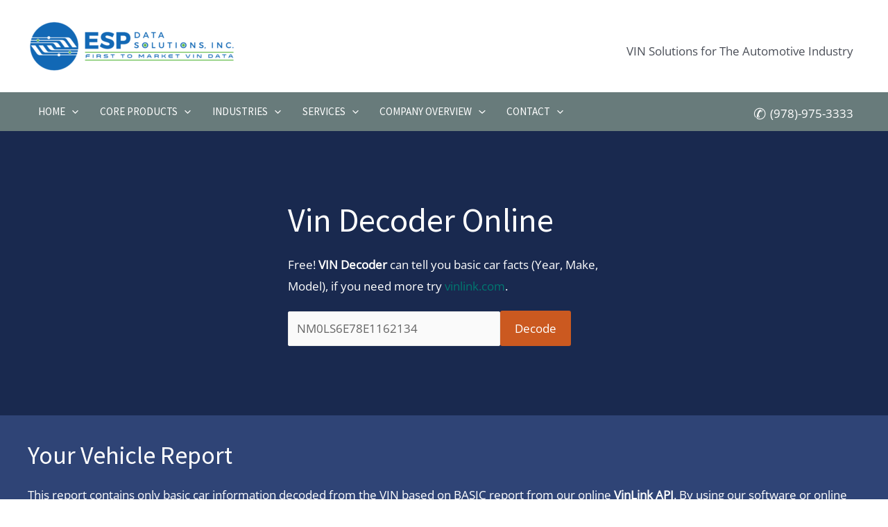

--- FILE ---
content_type: text/html; charset=UTF-8
request_url: https://www.espdata.com/vin-decoder-online/?vin=NM0LS6E78E1162134
body_size: 26657
content:
<!DOCTYPE html>
<html lang="en-US">
<head>
<meta charset="UTF-8">
<meta name="viewport" content="width=device-width, initial-scale=1">
<link rel="profile" href="https://gmpg.org/xfn/11">

<link rel="preload" href="https://www.espdata.com/wp-content/astra-local-fonts/open-sans/memSYaGs126MiZpBA-UvWbX2vVnXBbObj2OVZyOOSr4dVJWUgsjZ0B4gaVI.woff2" as="font" type="font/woff2" crossorigin><link rel="preload" href="https://www.espdata.com/wp-content/astra-local-fonts/source-sans-pro/6xK3dSBYKcSV-LCoeQqfX1RYOo3qOK7l.woff2" as="font" type="font/woff2" crossorigin><meta name='robots' content='index, follow, max-image-preview:large, max-snippet:-1, max-video-preview:-1' />
	<style>img:is([sizes="auto" i], [sizes^="auto," i]) { contain-intrinsic-size: 3000px 1500px }</style>
	
	<!-- This site is optimized with the Yoast SEO plugin v25.4 - https://yoast.com/wordpress/plugins/seo/ -->
	<title>Vin Decoder Online - ESP Data Solutions</title>
	<meta name="description" content="Vin Decoder Online converts VIN number into basic car facts. Optimized for computers and mobile devices. It&#039;s a free sevice from ESP Data Solutions." />
	<link rel="canonical" href="https://www.espdata.com/vin-decoder-online/" />
	<meta property="og:locale" content="en_US" />
	<meta property="og:type" content="article" />
	<meta property="og:title" content="Vin Decoder Online - ESP Data Solutions" />
	<meta property="og:description" content="Vin Decoder Online converts VIN number into basic car facts. Optimized for computers and mobile devices. It&#039;s a free sevice from ESP Data Solutions." />
	<meta property="og:url" content="https://www.espdata.com/vin-decoder-online/" />
	<meta property="og:site_name" content="ESP Data Solutions" />
	<meta property="article:modified_time" content="2025-09-09T16:11:10+00:00" />
	<meta property="og:image" content="http://www.espdata.com/wp-content/uploads/2016/02/vin-infographic-thumb-320-2.png" />
	<meta name="twitter:card" content="summary_large_image" />
	<meta name="twitter:label1" content="Est. reading time" />
	<meta name="twitter:data1" content="2 minutes" />
	<script type="application/ld+json" class="yoast-schema-graph">{"@context":"https://schema.org","@graph":[{"@type":"WebPage","@id":"https://www.espdata.com/vin-decoder-online/","url":"https://www.espdata.com/vin-decoder-online/","name":"Vin Decoder Online - ESP Data Solutions","isPartOf":{"@id":"https://www.espdata.com/#website"},"primaryImageOfPage":{"@id":"https://www.espdata.com/vin-decoder-online/#primaryimage"},"image":{"@id":"https://www.espdata.com/vin-decoder-online/#primaryimage"},"thumbnailUrl":"http://www.espdata.com/wp-content/uploads/2016/02/vin-infographic-thumb-320-2.png","datePublished":"2016-01-25T15:38:56+00:00","dateModified":"2025-09-09T16:11:10+00:00","description":"Vin Decoder Online converts VIN number into basic car facts. Optimized for computers and mobile devices. It's a free sevice from ESP Data Solutions.","breadcrumb":{"@id":"https://www.espdata.com/vin-decoder-online/#breadcrumb"},"inLanguage":"en-US","potentialAction":[{"@type":"ReadAction","target":["https://www.espdata.com/vin-decoder-online/"]}]},{"@type":"ImageObject","inLanguage":"en-US","@id":"https://www.espdata.com/vin-decoder-online/#primaryimage","url":"http://www.espdata.com/wp-content/uploads/2016/02/vin-infographic-thumb-320-2.png","contentUrl":"http://www.espdata.com/wp-content/uploads/2016/02/vin-infographic-thumb-320-2.png"},{"@type":"BreadcrumbList","@id":"https://www.espdata.com/vin-decoder-online/#breadcrumb","itemListElement":[{"@type":"ListItem","position":1,"name":"Home","item":"https://www.espdata.com/"},{"@type":"ListItem","position":2,"name":"Vin Decoder Online"}]},{"@type":"WebSite","@id":"https://www.espdata.com/#website","url":"https://www.espdata.com/","name":"ESP Data Solutions","description":"VIN Solutions for The Automotive Industry","publisher":{"@id":"https://www.espdata.com/#organization"},"potentialAction":[{"@type":"SearchAction","target":{"@type":"EntryPoint","urlTemplate":"https://www.espdata.com/?s={search_term_string}"},"query-input":{"@type":"PropertyValueSpecification","valueRequired":true,"valueName":"search_term_string"}}],"inLanguage":"en-US"},{"@type":"Organization","@id":"https://www.espdata.com/#organization","name":"ESP Data Solutions","url":"https://www.espdata.com/","logo":{"@type":"ImageObject","inLanguage":"en-US","@id":"https://www.espdata.com/#/schema/logo/image/","url":"https://www.espdata.com/wp-content/uploads/2023/06/png-1-e1685641979279.png","contentUrl":"https://www.espdata.com/wp-content/uploads/2023/06/png-1-e1685641979279.png","width":300,"height":99,"caption":"ESP Data Solutions"},"image":{"@id":"https://www.espdata.com/#/schema/logo/image/"}}]}</script>
	<!-- / Yoast SEO plugin. -->


<link rel='dns-prefetch' href='//www.espdata.com' />
<link rel='dns-prefetch' href='//www.googletagmanager.com' />
<link rel="alternate" type="application/rss+xml" title="ESP Data Solutions &raquo; Feed" href="https://www.espdata.com/feed/" />
<link rel="alternate" type="application/rss+xml" title="ESP Data Solutions &raquo; Comments Feed" href="https://www.espdata.com/comments/feed/" />
<script>
window._wpemojiSettings = {"baseUrl":"https:\/\/s.w.org\/images\/core\/emoji\/16.0.1\/72x72\/","ext":".png","svgUrl":"https:\/\/s.w.org\/images\/core\/emoji\/16.0.1\/svg\/","svgExt":".svg","source":{"concatemoji":"https:\/\/www.espdata.com\/wp-includes\/js\/wp-emoji-release.min.js?ver=6.8.3"}};
/*! This file is auto-generated */
!function(s,n){var o,i,e;function c(e){try{var t={supportTests:e,timestamp:(new Date).valueOf()};sessionStorage.setItem(o,JSON.stringify(t))}catch(e){}}function p(e,t,n){e.clearRect(0,0,e.canvas.width,e.canvas.height),e.fillText(t,0,0);var t=new Uint32Array(e.getImageData(0,0,e.canvas.width,e.canvas.height).data),a=(e.clearRect(0,0,e.canvas.width,e.canvas.height),e.fillText(n,0,0),new Uint32Array(e.getImageData(0,0,e.canvas.width,e.canvas.height).data));return t.every(function(e,t){return e===a[t]})}function u(e,t){e.clearRect(0,0,e.canvas.width,e.canvas.height),e.fillText(t,0,0);for(var n=e.getImageData(16,16,1,1),a=0;a<n.data.length;a++)if(0!==n.data[a])return!1;return!0}function f(e,t,n,a){switch(t){case"flag":return n(e,"\ud83c\udff3\ufe0f\u200d\u26a7\ufe0f","\ud83c\udff3\ufe0f\u200b\u26a7\ufe0f")?!1:!n(e,"\ud83c\udde8\ud83c\uddf6","\ud83c\udde8\u200b\ud83c\uddf6")&&!n(e,"\ud83c\udff4\udb40\udc67\udb40\udc62\udb40\udc65\udb40\udc6e\udb40\udc67\udb40\udc7f","\ud83c\udff4\u200b\udb40\udc67\u200b\udb40\udc62\u200b\udb40\udc65\u200b\udb40\udc6e\u200b\udb40\udc67\u200b\udb40\udc7f");case"emoji":return!a(e,"\ud83e\udedf")}return!1}function g(e,t,n,a){var r="undefined"!=typeof WorkerGlobalScope&&self instanceof WorkerGlobalScope?new OffscreenCanvas(300,150):s.createElement("canvas"),o=r.getContext("2d",{willReadFrequently:!0}),i=(o.textBaseline="top",o.font="600 32px Arial",{});return e.forEach(function(e){i[e]=t(o,e,n,a)}),i}function t(e){var t=s.createElement("script");t.src=e,t.defer=!0,s.head.appendChild(t)}"undefined"!=typeof Promise&&(o="wpEmojiSettingsSupports",i=["flag","emoji"],n.supports={everything:!0,everythingExceptFlag:!0},e=new Promise(function(e){s.addEventListener("DOMContentLoaded",e,{once:!0})}),new Promise(function(t){var n=function(){try{var e=JSON.parse(sessionStorage.getItem(o));if("object"==typeof e&&"number"==typeof e.timestamp&&(new Date).valueOf()<e.timestamp+604800&&"object"==typeof e.supportTests)return e.supportTests}catch(e){}return null}();if(!n){if("undefined"!=typeof Worker&&"undefined"!=typeof OffscreenCanvas&&"undefined"!=typeof URL&&URL.createObjectURL&&"undefined"!=typeof Blob)try{var e="postMessage("+g.toString()+"("+[JSON.stringify(i),f.toString(),p.toString(),u.toString()].join(",")+"));",a=new Blob([e],{type:"text/javascript"}),r=new Worker(URL.createObjectURL(a),{name:"wpTestEmojiSupports"});return void(r.onmessage=function(e){c(n=e.data),r.terminate(),t(n)})}catch(e){}c(n=g(i,f,p,u))}t(n)}).then(function(e){for(var t in e)n.supports[t]=e[t],n.supports.everything=n.supports.everything&&n.supports[t],"flag"!==t&&(n.supports.everythingExceptFlag=n.supports.everythingExceptFlag&&n.supports[t]);n.supports.everythingExceptFlag=n.supports.everythingExceptFlag&&!n.supports.flag,n.DOMReady=!1,n.readyCallback=function(){n.DOMReady=!0}}).then(function(){return e}).then(function(){var e;n.supports.everything||(n.readyCallback(),(e=n.source||{}).concatemoji?t(e.concatemoji):e.wpemoji&&e.twemoji&&(t(e.twemoji),t(e.wpemoji)))}))}((window,document),window._wpemojiSettings);
</script>
<link rel='stylesheet' id='astra-theme-css-css' href='https://www.espdata.com/wp-content/themes/astra/assets/css/minified/main.min.css?ver=3.7.5' media='all' />
<style id='astra-theme-css-inline-css'>
html{font-size:106.25%;}a,.page-title{color:#007870;}a:hover,a:focus{color:var(--ast-global-color-1);}body,button,input,select,textarea,.ast-button,.ast-custom-button{font-family:'Open Sans',sans-serif;font-weight:400;font-size:17px;font-size:1rem;}blockquote{color:var(--ast-global-color-3);}p,.entry-content p{margin-bottom:1.2em;}h1,.entry-content h1,h2,.entry-content h2,h3,.entry-content h3,h4,.entry-content h4,h5,.entry-content h5,h6,.entry-content h6,.site-title,.site-title a{font-family:'Source Sans Pro',sans-serif;font-weight:400;}.site-title{font-size:35px;font-size:2.0588235294118rem;display:none;}.ast-archive-description .ast-archive-title{font-size:40px;font-size:2.3529411764706rem;}.site-header .site-description{font-size:15px;font-size:0.88235294117647rem;display:none;}.entry-title{font-size:30px;font-size:1.7647058823529rem;}h1,.entry-content h1{font-size:48px;font-size:2.8235294117647rem;font-weight:400;font-family:'Source Sans Pro',sans-serif;line-height:1.2;}h2,.entry-content h2{font-size:36px;font-size:2.1176470588235rem;font-weight:400;font-family:'Source Sans Pro',sans-serif;line-height:1.2;}h3,.entry-content h3{font-size:30px;font-size:1.7647058823529rem;font-weight:400;font-family:'Source Sans Pro',sans-serif;line-height:1.4;}h4,.entry-content h4{font-size:24px;font-size:1.4117647058824rem;line-height:1.2;font-weight:400;font-family:'Source Sans Pro',sans-serif;}h5,.entry-content h5{font-size:20px;font-size:1.1764705882353rem;line-height:1.2;font-weight:400;font-family:'Source Sans Pro',sans-serif;}h6,.entry-content h6{font-size:17px;font-size:1rem;line-height:1.2;font-weight:400;font-family:'Source Sans Pro',sans-serif;}.ast-single-post .entry-title,.page-title{font-size:30px;font-size:1.7647058823529rem;}::selection{background-color:#7bc564;color:#000000;}body,h1,.entry-title a,.entry-content h1,h2,.entry-content h2,h3,.entry-content h3,h4,.entry-content h4,h5,.entry-content h5,h6,.entry-content h6{color:var(--ast-global-color-3);}.tagcloud a:hover,.tagcloud a:focus,.tagcloud a.current-item{color:#ffffff;border-color:#007870;background-color:#007870;}input:focus,input[type="text"]:focus,input[type="email"]:focus,input[type="url"]:focus,input[type="password"]:focus,input[type="reset"]:focus,input[type="search"]:focus,textarea:focus{border-color:#007870;}input[type="radio"]:checked,input[type=reset],input[type="checkbox"]:checked,input[type="checkbox"]:hover:checked,input[type="checkbox"]:focus:checked,input[type=range]::-webkit-slider-thumb{border-color:#007870;background-color:#007870;box-shadow:none;}.site-footer a:hover + .post-count,.site-footer a:focus + .post-count{background:#007870;border-color:#007870;}.single .nav-links .nav-previous,.single .nav-links .nav-next{color:#007870;}.entry-meta,.entry-meta *{line-height:1.45;color:#007870;}.entry-meta a:hover,.entry-meta a:hover *,.entry-meta a:focus,.entry-meta a:focus *,.page-links > .page-link,.page-links .page-link:hover,.post-navigation a:hover{color:var(--ast-global-color-1);}#cat option,.secondary .calendar_wrap thead a,.secondary .calendar_wrap thead a:visited{color:#007870;}.secondary .calendar_wrap #today,.ast-progress-val span{background:#007870;}.secondary a:hover + .post-count,.secondary a:focus + .post-count{background:#007870;border-color:#007870;}.calendar_wrap #today > a{color:#ffffff;}.page-links .page-link,.single .post-navigation a{color:#007870;}.ast-archive-title{color:var(--ast-global-color-2);}.widget-title{font-size:24px;font-size:1.4117647058824rem;color:var(--ast-global-color-2);}.ast-single-post .entry-content a,.ast-comment-content a:not(.ast-comment-edit-reply-wrap a){text-decoration:underline;}.ast-single-post .wp-block-button .wp-block-button__link,.ast-single-post .elementor-button-wrapper .elementor-button,.ast-single-post .entry-content .uagb-tab a,.ast-single-post .entry-content .uagb-ifb-cta a,.ast-single-post .entry-content .wp-block-uagb-buttons a,.ast-single-post .entry-content .uabb-module-content a,.ast-single-post .entry-content .uagb-post-grid a,.ast-single-post .entry-content .uagb-timeline a,.ast-single-post .entry-content .uagb-toc__wrap a,.ast-single-post .entry-content .uagb-taxomony-box a,.ast-single-post .entry-content .woocommerce a{text-decoration:none;}.site-logo-img img{ transition:all 0.2s linear;}@media (max-width:921px){#ast-desktop-header{display:none;}}@media (min-width:921px){#ast-mobile-header{display:none;}}.wp-block-buttons.aligncenter{justify-content:center;}@media (min-width:1200px){.wp-block-group .has-background{padding:20px;}}@media (min-width:1200px){.ast-plain-container.ast-no-sidebar .entry-content .alignwide .wp-block-cover__inner-container,.ast-plain-container.ast-no-sidebar .entry-content .alignfull .wp-block-cover__inner-container{width:1240px;}}@media (min-width:1200px){.wp-block-cover-image.alignwide .wp-block-cover__inner-container,.wp-block-cover.alignwide .wp-block-cover__inner-container,.wp-block-cover-image.alignfull .wp-block-cover__inner-container,.wp-block-cover.alignfull .wp-block-cover__inner-container{width:100%;}}.ast-plain-container.ast-no-sidebar #primary{margin-top:0;margin-bottom:0;}@media (max-width:921px){.ast-theme-transparent-header #primary,.ast-theme-transparent-header #secondary{padding:0;}}.wp-block-columns{margin-bottom:unset;}.wp-block-image.size-full{margin:2rem 0;}.wp-block-separator.has-background{padding:0;}.wp-block-gallery{margin-bottom:1.6em;}.wp-block-group{padding-top:4em;padding-bottom:4em;}.wp-block-group__inner-container .wp-block-columns:last-child,.wp-block-group__inner-container :last-child,.wp-block-table table{margin-bottom:0;}.blocks-gallery-grid{width:100%;}.wp-block-navigation-link__content{padding:5px 0;}.wp-block-group .wp-block-group .has-text-align-center,.wp-block-group .wp-block-column .has-text-align-center{max-width:100%;}.has-text-align-center{margin:0 auto;}@media (max-width:1200px){.wp-block-group{padding:3em;}.wp-block-group .wp-block-group{padding:1.5em;}.wp-block-columns,.wp-block-column{margin:1rem 0;}}@media (min-width:921px){.wp-block-columns .wp-block-group{padding:2em;}}@media (max-width:544px){.wp-block-cover-image .wp-block-cover__inner-container,.wp-block-cover .wp-block-cover__inner-container{width:unset;}.wp-block-cover,.wp-block-cover-image{padding:2em 0;}.wp-block-group,.wp-block-cover{padding:2em;}.wp-block-media-text__media img,.wp-block-media-text__media video{width:unset;max-width:100%;}.wp-block-media-text.has-background .wp-block-media-text__content{padding:1em;}}@media (max-width:921px){.ast-plain-container.ast-no-sidebar #primary{padding:0;}}@media (min-width:544px){.entry-content .wp-block-media-text.has-media-on-the-right .wp-block-media-text__content{padding:0 8% 0 0;}.entry-content .wp-block-media-text .wp-block-media-text__content{padding:0 0 0 8%;}.ast-plain-container .site-content .entry-content .has-custom-content-position.is-position-bottom-left > *,.ast-plain-container .site-content .entry-content .has-custom-content-position.is-position-bottom-right > *,.ast-plain-container .site-content .entry-content .has-custom-content-position.is-position-top-left > *,.ast-plain-container .site-content .entry-content .has-custom-content-position.is-position-top-right > *,.ast-plain-container .site-content .entry-content .has-custom-content-position.is-position-center-right > *,.ast-plain-container .site-content .entry-content .has-custom-content-position.is-position-center-left > *{margin:0;}}@media (max-width:544px){.entry-content .wp-block-media-text .wp-block-media-text__content{padding:8% 0;}.wp-block-media-text .wp-block-media-text__media img{width:auto;max-width:100%;}}.wp-block-button.is-style-outline .wp-block-button__link{border-color:#7bc564;border-top-width:0;border-right-width:0;border-bottom-width:0;border-left-width:0;}.wp-block-button.is-style-outline > .wp-block-button__link:not(.has-text-color),.wp-block-button.wp-block-button__link.is-style-outline:not(.has-text-color){color:#7bc564;}.wp-block-button.is-style-outline .wp-block-button__link:hover,.wp-block-button.is-style-outline .wp-block-button__link:focus{color:#000000 !important;background-color:var(--ast-global-color-1);border-color:var(--ast-global-color-1);}.post-page-numbers.current .page-link,.ast-pagination .page-numbers.current{color:#000000;border-color:#7bc564;background-color:#7bc564;border-radius:2px;}@media (min-width:544px){.entry-content > .alignleft{margin-right:20px;}.entry-content > .alignright{margin-left:20px;}}.wp-block-button.is-style-outline .wp-block-button__link{border-top-width:0;border-right-width:0;border-bottom-width:0;border-left-width:0;}h1.widget-title{font-weight:400;}h2.widget-title{font-weight:400;}h3.widget-title{font-weight:400;}@media (max-width:921px){.ast-separate-container .ast-article-post,.ast-separate-container .ast-article-single{padding:1.5em 2.14em;}.ast-separate-container #primary,.ast-separate-container #secondary{padding:1.5em 0;}#primary,#secondary{padding:1.5em 0;margin:0;}.ast-left-sidebar #content > .ast-container{display:flex;flex-direction:column-reverse;width:100%;}.ast-author-box img.avatar{margin:20px 0 0 0;}}@media (min-width:922px){.ast-separate-container.ast-right-sidebar #primary,.ast-separate-container.ast-left-sidebar #primary{border:0;}.search-no-results.ast-separate-container #primary{margin-bottom:4em;}}.wp-block-button .wp-block-button__link{color:#000000;}.wp-block-button .wp-block-button__link:hover,.wp-block-button .wp-block-button__link:focus{color:#000000;background-color:var(--ast-global-color-1);border-color:var(--ast-global-color-1);}.elementor-widget-heading h1.elementor-heading-title{line-height:1.2;}.elementor-widget-heading h2.elementor-heading-title{line-height:1.2;}.elementor-widget-heading h3.elementor-heading-title{line-height:1.4;}.elementor-widget-heading h4.elementor-heading-title{line-height:1.2;}.elementor-widget-heading h5.elementor-heading-title{line-height:1.2;}.elementor-widget-heading h6.elementor-heading-title{line-height:1.2;}.wp-block-button .wp-block-button__link{border-style:solid;border-top-width:0;border-right-width:0;border-left-width:0;border-bottom-width:0;border-color:#7bc564;background-color:#7bc564;color:#000000;font-family:inherit;font-weight:inherit;line-height:1;border-radius:3px;}.wp-block-buttons .wp-block-button .wp-block-button__link{padding-top:16px;padding-right:20px;padding-bottom:16px;padding-left:20px;}.menu-toggle,button,.ast-button,.ast-custom-button,.button,input#submit,input[type="button"],input[type="submit"],input[type="reset"],form[CLASS*="wp-block-search__"].wp-block-search .wp-block-search__inside-wrapper .wp-block-search__button,body .wp-block-file .wp-block-file__button{border-style:solid;border-top-width:0;border-right-width:0;border-left-width:0;border-bottom-width:0;color:#000000;border-color:#7bc564;background-color:#7bc564;border-radius:3px;padding-top:16px;padding-right:20px;padding-bottom:16px;padding-left:20px;font-family:inherit;font-weight:inherit;line-height:1;}button:focus,.menu-toggle:hover,button:hover,.ast-button:hover,.ast-custom-button:hover .button:hover,.ast-custom-button:hover ,input[type=reset]:hover,input[type=reset]:focus,input#submit:hover,input#submit:focus,input[type="button"]:hover,input[type="button"]:focus,input[type="submit"]:hover,input[type="submit"]:focus,form[CLASS*="wp-block-search__"].wp-block-search .wp-block-search__inside-wrapper .wp-block-search__button:hover,form[CLASS*="wp-block-search__"].wp-block-search .wp-block-search__inside-wrapper .wp-block-search__button:focus,body .wp-block-file .wp-block-file__button:hover,body .wp-block-file .wp-block-file__button:focus{color:#000000;background-color:var(--ast-global-color-1);border-color:var(--ast-global-color-1);}@media (min-width:544px){.ast-container{max-width:100%;}}@media (max-width:544px){.ast-separate-container .ast-article-post,.ast-separate-container .ast-article-single,.ast-separate-container .comments-title,.ast-separate-container .ast-archive-description{padding:1.5em 1em;}.ast-separate-container #content .ast-container{padding-left:0.54em;padding-right:0.54em;}.ast-separate-container .ast-comment-list li.depth-1{padding:1.5em 1em;margin-bottom:1.5em;}.ast-separate-container .ast-comment-list .bypostauthor{padding:.5em;}.ast-search-menu-icon.ast-dropdown-active .search-field{width:170px;}}@media (max-width:921px){.ast-mobile-header-stack .main-header-bar .ast-search-menu-icon{display:inline-block;}.ast-header-break-point.ast-header-custom-item-outside .ast-mobile-header-stack .main-header-bar .ast-search-icon{margin:0;}.ast-comment-avatar-wrap img{max-width:2.5em;}.ast-separate-container .ast-comment-list li.depth-1{padding:1.5em 2.14em;}.ast-separate-container .comment-respond{padding:2em 2.14em;}.ast-comment-meta{padding:0 1.8888em 1.3333em;}}.entry-content > .wp-block-group,.entry-content > .wp-block-media-text,.entry-content > .wp-block-cover,.entry-content > .wp-block-columns{max-width:58em;width:calc(100% - 4em);margin-left:auto;margin-right:auto;}.entry-content [class*="__inner-container"] > .alignfull{max-width:100%;margin-left:0;margin-right:0;}.entry-content [class*="__inner-container"] > *:not(.alignwide):not(.alignfull):not(.alignleft):not(.alignright){margin-left:auto;margin-right:auto;}.entry-content [class*="__inner-container"] > *:not(.alignwide):not(p):not(.alignfull):not(.alignleft):not(.alignright):not(.is-style-wide):not(iframe){max-width:50rem;width:100%;}@media (min-width:921px){.entry-content > .wp-block-group.alignwide.has-background,.entry-content > .wp-block-group.alignfull.has-background,.entry-content > .wp-block-cover.alignwide,.entry-content > .wp-block-cover.alignfull,.entry-content > .wp-block-columns.has-background.alignwide,.entry-content > .wp-block-columns.has-background.alignfull{margin-top:0;margin-bottom:0;padding:6em 4em;}.entry-content > .wp-block-columns.has-background{margin-bottom:0;}}@media (min-width:1200px){.entry-content .alignfull p{max-width:1200px;}.entry-content .alignfull{max-width:100%;width:100%;}.ast-page-builder-template .entry-content .alignwide,.entry-content [class*="__inner-container"] > .alignwide{max-width:1200px;margin-left:0;margin-right:0;}.entry-content .alignfull [class*="__inner-container"] > .alignwide{max-width:80rem;}}@media (min-width:545px){.site-main .entry-content > .alignwide{margin:0 auto;}.wp-block-group.has-background,.entry-content > .wp-block-cover,.entry-content > .wp-block-columns.has-background{padding:4em;margin-top:0;margin-bottom:0;}.entry-content .wp-block-media-text.alignfull .wp-block-media-text__content,.entry-content .wp-block-media-text.has-background .wp-block-media-text__content{padding:0 8%;}}@media (max-width:921px){.widget-title{font-size:24px;font-size:1.4117647058824rem;}body,button,input,select,textarea,.ast-button,.ast-custom-button{font-size:17px;font-size:1rem;}#secondary,#secondary button,#secondary input,#secondary select,#secondary textarea{font-size:17px;font-size:1rem;}.site-title{display:none;}.ast-archive-description .ast-archive-title{font-size:40px;}.site-header .site-description{display:none;}.entry-title{font-size:30px;}h1,.entry-content h1{font-size:40px;}h2,.entry-content h2{font-size:32px;}h3,.entry-content h3{font-size:26px;}h4,.entry-content h4{font-size:20px;font-size:1.1764705882353rem;}h5,.entry-content h5{font-size:17px;font-size:1rem;}h6,.entry-content h6{font-size:15px;font-size:0.88235294117647rem;}.ast-single-post .entry-title,.page-title{font-size:30px;}}@media (max-width:544px){.widget-title{font-size:18px;font-size:1.3846153846154rem;}body,button,input,select,textarea,.ast-button,.ast-custom-button{font-size:13px;font-size:0.76470588235294rem;}#secondary,#secondary button,#secondary input,#secondary select,#secondary textarea{font-size:13px;font-size:0.76470588235294rem;}.site-title{display:none;}.ast-archive-description .ast-archive-title{font-size:40px;}.site-header .site-description{display:none;}.entry-title{font-size:30px;}h1,.entry-content h1{font-size:32px;}h2,.entry-content h2{font-size:25px;}h3,.entry-content h3{font-size:22px;}h4,.entry-content h4{font-size:18px;font-size:1.0588235294118rem;}h5,.entry-content h5{font-size:15px;font-size:0.88235294117647rem;}h6,.entry-content h6{font-size:13px;font-size:0.76470588235294rem;}.ast-single-post .entry-title,.page-title{font-size:30px;}}@media (max-width:544px){html{font-size:106.25%;}}@media (min-width:922px){.ast-container{max-width:1240px;}}@media (min-width:922px){.site-content .ast-container{display:flex;}}@media (max-width:921px){.site-content .ast-container{flex-direction:column;}}@media (min-width:922px){.main-header-menu .sub-menu .menu-item.ast-left-align-sub-menu:hover > .sub-menu,.main-header-menu .sub-menu .menu-item.ast-left-align-sub-menu.focus > .sub-menu{margin-left:-0px;}}.wp-block-search {margin-bottom: 20px;}.wp-block-site-tagline {margin-top: 20px;}form.wp-block-search .wp-block-search__input,.wp-block-search.wp-block-search__button-inside .wp-block-search__inside-wrapper,.wp-block-search.wp-block-search__button-inside .wp-block-search__inside-wrapper {border-color: #eaeaea;background: #fafafa;}.wp-block-search.wp-block-search__button-inside .wp-block-search__inside-wrapper .wp-block-search__input:focus,.wp-block-loginout input:focus {outline: thin dotted;}.wp-block-loginout input:focus {border-color: transparent;} form.wp-block-search .wp-block-search__inside-wrapper .wp-block-search__input {padding: 12px;}form.wp-block-search .wp-block-search__button svg {fill: currentColor;width: 20px;height: 20px;}.wp-block-loginout p label {display: block;}.wp-block-loginout p:not(.login-remember):not(.login-submit) input {width: 100%;}.wp-block-loginout .login-remember input {width: 1.1rem;height: 1.1rem;margin: 0 5px 4px 0;vertical-align: middle;}body .wp-block-file .wp-block-file__button {text-decoration: none;}blockquote {padding: 0 1.2em 1.2em;}.wp-block-file {display: flex;align-items: center;flex-wrap: wrap;justify-content: space-between;}.wp-block-pullquote {border: none;}.wp-block-pullquote blockquote::before {content: "\201D";font-family: "Helvetica",sans-serif;display: flex;transform: rotate( 180deg );font-size: 6rem;font-style: normal;line-height: 1;font-weight: bold;align-items: center;justify-content: center;}figure.wp-block-pullquote.is-style-solid-color blockquote {max-width: 100%;text-align: inherit;}ul.wp-block-categories-list.wp-block-categories,ul.wp-block-archives-list.wp-block-archives {list-style-type: none;}.wp-block-button__link {border: 2px solid currentColor;}ul,ol {margin-left: 20px;}figure.alignright figcaption {text-align: right;}:root .has-ast-global-color-0-color{color:var(--ast-global-color-0);}:root .has-ast-global-color-0-background-color{background-color:var(--ast-global-color-0);}:root .wp-block-button .has-ast-global-color-0-color{color:var(--ast-global-color-0);}:root .wp-block-button .has-ast-global-color-0-background-color{background-color:var(--ast-global-color-0);}:root .has-ast-global-color-1-color{color:var(--ast-global-color-1);}:root .has-ast-global-color-1-background-color{background-color:var(--ast-global-color-1);}:root .wp-block-button .has-ast-global-color-1-color{color:var(--ast-global-color-1);}:root .wp-block-button .has-ast-global-color-1-background-color{background-color:var(--ast-global-color-1);}:root .has-ast-global-color-2-color{color:var(--ast-global-color-2);}:root .has-ast-global-color-2-background-color{background-color:var(--ast-global-color-2);}:root .wp-block-button .has-ast-global-color-2-color{color:var(--ast-global-color-2);}:root .wp-block-button .has-ast-global-color-2-background-color{background-color:var(--ast-global-color-2);}:root .has-ast-global-color-3-color{color:var(--ast-global-color-3);}:root .has-ast-global-color-3-background-color{background-color:var(--ast-global-color-3);}:root .wp-block-button .has-ast-global-color-3-color{color:var(--ast-global-color-3);}:root .wp-block-button .has-ast-global-color-3-background-color{background-color:var(--ast-global-color-3);}:root .has-ast-global-color-4-color{color:var(--ast-global-color-4);}:root .has-ast-global-color-4-background-color{background-color:var(--ast-global-color-4);}:root .wp-block-button .has-ast-global-color-4-color{color:var(--ast-global-color-4);}:root .wp-block-button .has-ast-global-color-4-background-color{background-color:var(--ast-global-color-4);}:root .has-ast-global-color-5-color{color:var(--ast-global-color-5);}:root .has-ast-global-color-5-background-color{background-color:var(--ast-global-color-5);}:root .wp-block-button .has-ast-global-color-5-color{color:var(--ast-global-color-5);}:root .wp-block-button .has-ast-global-color-5-background-color{background-color:var(--ast-global-color-5);}:root .has-ast-global-color-6-color{color:var(--ast-global-color-6);}:root .has-ast-global-color-6-background-color{background-color:var(--ast-global-color-6);}:root .wp-block-button .has-ast-global-color-6-color{color:var(--ast-global-color-6);}:root .wp-block-button .has-ast-global-color-6-background-color{background-color:var(--ast-global-color-6);}:root .has-ast-global-color-7-color{color:var(--ast-global-color-7);}:root .has-ast-global-color-7-background-color{background-color:var(--ast-global-color-7);}:root .wp-block-button .has-ast-global-color-7-color{color:var(--ast-global-color-7);}:root .wp-block-button .has-ast-global-color-7-background-color{background-color:var(--ast-global-color-7);}:root .has-ast-global-color-8-color{color:var(--ast-global-color-8);}:root .has-ast-global-color-8-background-color{background-color:var(--ast-global-color-8);}:root .wp-block-button .has-ast-global-color-8-color{color:var(--ast-global-color-8);}:root .wp-block-button .has-ast-global-color-8-background-color{background-color:var(--ast-global-color-8);}:root{--ast-global-color-0:#cb5920;--ast-global-color-1:#1ec8bb;--ast-global-color-2:#3a3a3a;--ast-global-color-3:#4B4F58;--ast-global-color-4:#F5F5F5;--ast-global-color-5:#FFFFFF;--ast-global-color-6:#F2F5F7;--ast-global-color-7:#424242;--ast-global-color-8:#000000;}.ast-breadcrumbs .trail-browse,.ast-breadcrumbs .trail-items,.ast-breadcrumbs .trail-items li{display:inline-block;margin:0;padding:0;border:none;background:inherit;text-indent:0;}.ast-breadcrumbs .trail-browse{font-size:inherit;font-style:inherit;font-weight:inherit;color:inherit;}.ast-breadcrumbs .trail-items{list-style:none;}.trail-items li::after{padding:0 0.3em;content:"\00bb";}.trail-items li:last-of-type::after{display:none;}h1,.entry-content h1,h2,.entry-content h2,h3,.entry-content h3,h4,.entry-content h4,h5,.entry-content h5,h6,.entry-content h6{color:var(--ast-global-color-2);}.entry-title a{color:var(--ast-global-color-2);}@media (max-width:921px){.ast-builder-grid-row-container.ast-builder-grid-row-tablet-3-firstrow .ast-builder-grid-row > *:first-child,.ast-builder-grid-row-container.ast-builder-grid-row-tablet-3-lastrow .ast-builder-grid-row > *:last-child{grid-column:1 / -1;}}@media (max-width:544px){.ast-builder-grid-row-container.ast-builder-grid-row-mobile-3-firstrow .ast-builder-grid-row > *:first-child,.ast-builder-grid-row-container.ast-builder-grid-row-mobile-3-lastrow .ast-builder-grid-row > *:last-child{grid-column:1 / -1;}}.ast-builder-layout-element[data-section="title_tagline"]{display:flex;}@media (max-width:921px){.ast-header-break-point .ast-builder-layout-element[data-section="title_tagline"]{display:flex;}}@media (max-width:544px){.ast-header-break-point .ast-builder-layout-element[data-section="title_tagline"]{display:flex;}}.ast-builder-menu-1{font-family:'Source Sans Pro',sans-serif;font-weight:normal;text-transform:uppercase;}.ast-builder-menu-1 .menu-item > .menu-link{font-size:0.9em;color:var(--ast-global-color-5);}.ast-builder-menu-1 .menu-item > .ast-menu-toggle{color:var(--ast-global-color-5);}.ast-builder-menu-1 .menu-item:hover > .menu-link,.ast-builder-menu-1 .inline-on-mobile .menu-item:hover > .ast-menu-toggle{background:#1268b4;}.ast-builder-menu-1 .sub-menu,.ast-builder-menu-1 .inline-on-mobile .sub-menu{border-top-width:2px;border-bottom-width:0;border-right-width:0;border-left-width:0;border-color:#7bc564;border-style:solid;border-radius:0;}.ast-builder-menu-1 .main-header-menu > .menu-item > .sub-menu,.ast-builder-menu-1 .main-header-menu > .menu-item > .astra-full-megamenu-wrapper{margin-top:0;}.ast-desktop .ast-builder-menu-1 .main-header-menu > .menu-item > .sub-menu:before,.ast-desktop .ast-builder-menu-1 .main-header-menu > .menu-item > .astra-full-megamenu-wrapper:before{height:calc( 0px + 5px );}.ast-builder-menu-1 .main-header-menu,.ast-builder-menu-1 .main-header-menu .sub-menu{background-color:;;background-image:none;;}.ast-desktop .ast-builder-menu-1 .menu-item .sub-menu .menu-link{border-style:none;}@media (max-width:921px){.ast-header-break-point .ast-builder-menu-1 .menu-item.menu-item-has-children > .ast-menu-toggle{top:0;}.ast-builder-menu-1 .menu-item-has-children > .menu-link:after{content:unset;}}@media (max-width:544px){.ast-header-break-point .ast-builder-menu-1 .menu-item.menu-item-has-children > .ast-menu-toggle{top:0;}}.ast-builder-menu-1{display:flex;}@media (max-width:921px){.ast-header-break-point .ast-builder-menu-1{display:flex;}}@media (max-width:544px){.ast-header-break-point .ast-builder-menu-1{display:flex;}}.header-widget-area[data-section="sidebar-widgets-header-widget-1"]{margin-top:2em;}.header-widget-area[data-section="sidebar-widgets-header-widget-1"]{display:block;}@media (max-width:921px){.ast-header-break-point .header-widget-area[data-section="sidebar-widgets-header-widget-1"]{display:block;}}@media (max-width:544px){.ast-header-break-point .header-widget-area[data-section="sidebar-widgets-header-widget-1"]{display:block;}}.header-widget-area[data-section="sidebar-widgets-header-widget-2"]{display:block;}@media (max-width:921px){.ast-header-break-point .header-widget-area[data-section="sidebar-widgets-header-widget-2"]{display:block;}}@media (max-width:544px){.ast-header-break-point .header-widget-area[data-section="sidebar-widgets-header-widget-2"]{display:block;}}.site-below-footer-wrap{padding-top:20px;padding-bottom:20px;}.site-below-footer-wrap[data-section="section-below-footer-builder"]{background-color:#949494;;background-image:none;;min-height:80px;}.site-below-footer-wrap[data-section="section-below-footer-builder"] .ast-builder-grid-row{max-width:1200px;margin-left:auto;margin-right:auto;}.site-below-footer-wrap[data-section="section-below-footer-builder"] .ast-builder-grid-row,.site-below-footer-wrap[data-section="section-below-footer-builder"] .site-footer-section{align-items:flex-start;}.site-below-footer-wrap[data-section="section-below-footer-builder"].ast-footer-row-inline .site-footer-section{display:flex;margin-bottom:0;}.ast-builder-grid-row-full .ast-builder-grid-row{grid-template-columns:1fr;}@media (max-width:921px){.site-below-footer-wrap[data-section="section-below-footer-builder"].ast-footer-row-tablet-inline .site-footer-section{display:flex;margin-bottom:0;}.site-below-footer-wrap[data-section="section-below-footer-builder"].ast-footer-row-tablet-stack .site-footer-section{display:block;margin-bottom:10px;}.ast-builder-grid-row-container.ast-builder-grid-row-tablet-full .ast-builder-grid-row{grid-template-columns:1fr;}}@media (max-width:544px){.site-below-footer-wrap[data-section="section-below-footer-builder"].ast-footer-row-mobile-inline .site-footer-section{display:flex;margin-bottom:0;}.site-below-footer-wrap[data-section="section-below-footer-builder"].ast-footer-row-mobile-stack .site-footer-section{display:block;margin-bottom:10px;}.ast-builder-grid-row-container.ast-builder-grid-row-mobile-full .ast-builder-grid-row{grid-template-columns:1fr;}}.site-below-footer-wrap[data-section="section-below-footer-builder"]{display:grid;}@media (max-width:921px){.ast-header-break-point .site-below-footer-wrap[data-section="section-below-footer-builder"]{display:grid;}}@media (max-width:544px){.ast-header-break-point .site-below-footer-wrap[data-section="section-below-footer-builder"]{display:grid;}}.ast-footer-copyright{text-align:center;}.ast-footer-copyright {color:var(--ast-global-color-3);}@media (max-width:921px){.ast-footer-copyright{text-align:center;}}@media (max-width:544px){.ast-footer-copyright{text-align:center;}}.ast-footer-copyright.ast-builder-layout-element{display:flex;}@media (max-width:921px){.ast-header-break-point .ast-footer-copyright.ast-builder-layout-element{display:flex;}}@media (max-width:544px){.ast-header-break-point .ast-footer-copyright.ast-builder-layout-element{display:flex;}}.site-primary-footer-wrap{padding-top:45px;padding-bottom:45px;}.site-primary-footer-wrap[data-section="section-primary-footer-builder"]{background-color:#5a5a5a;;background-image:none;;border-style:solid;border-width:0px;border-top-width:1px;border-top-color:#838383;}.site-primary-footer-wrap[data-section="section-primary-footer-builder"] .ast-builder-grid-row{max-width:1200px;margin-left:auto;margin-right:auto;}.site-primary-footer-wrap[data-section="section-primary-footer-builder"] .ast-builder-grid-row,.site-primary-footer-wrap[data-section="section-primary-footer-builder"] .site-footer-section{align-items:flex-start;}.site-primary-footer-wrap[data-section="section-primary-footer-builder"].ast-footer-row-inline .site-footer-section{display:flex;margin-bottom:0;}.ast-builder-grid-row-3-equal .ast-builder-grid-row{grid-template-columns:repeat( 3,1fr );}@media (max-width:921px){.site-primary-footer-wrap[data-section="section-primary-footer-builder"].ast-footer-row-tablet-inline .site-footer-section{display:flex;margin-bottom:0;}.site-primary-footer-wrap[data-section="section-primary-footer-builder"].ast-footer-row-tablet-stack .site-footer-section{display:block;margin-bottom:10px;}.ast-builder-grid-row-container.ast-builder-grid-row-tablet-3-equal .ast-builder-grid-row{grid-template-columns:repeat( 3,1fr );}}@media (max-width:544px){.site-primary-footer-wrap[data-section="section-primary-footer-builder"].ast-footer-row-mobile-inline .site-footer-section{display:flex;margin-bottom:0;}.site-primary-footer-wrap[data-section="section-primary-footer-builder"].ast-footer-row-mobile-stack .site-footer-section{display:block;margin-bottom:10px;}.ast-builder-grid-row-container.ast-builder-grid-row-mobile-full .ast-builder-grid-row{grid-template-columns:1fr;}}.site-primary-footer-wrap[data-section="section-primary-footer-builder"]{display:grid;}@media (max-width:921px){.ast-header-break-point .site-primary-footer-wrap[data-section="section-primary-footer-builder"]{display:grid;}}@media (max-width:544px){.ast-header-break-point .site-primary-footer-wrap[data-section="section-primary-footer-builder"]{display:grid;}}.footer-widget-area[data-section="sidebar-widgets-footer-widget-1"].footer-widget-area-inner{text-align:left;}.footer-widget-area.widget-area.site-footer-focus-item{width:auto;}@media (max-width:921px){.footer-widget-area[data-section="sidebar-widgets-footer-widget-1"].footer-widget-area-inner{text-align:center;}}@media (max-width:544px){.footer-widget-area[data-section="sidebar-widgets-footer-widget-1"].footer-widget-area-inner{text-align:center;}}.footer-widget-area[data-section="sidebar-widgets-footer-widget-1"]{display:block;}@media (max-width:921px){.ast-header-break-point .footer-widget-area[data-section="sidebar-widgets-footer-widget-1"]{display:block;}}@media (max-width:544px){.ast-header-break-point .footer-widget-area[data-section="sidebar-widgets-footer-widget-1"]{display:block;}}.footer-widget-area[data-section="sidebar-widgets-footer-widget-2"]{display:block;}@media (max-width:921px){.ast-header-break-point .footer-widget-area[data-section="sidebar-widgets-footer-widget-2"]{display:block;}}@media (max-width:544px){.ast-header-break-point .footer-widget-area[data-section="sidebar-widgets-footer-widget-2"]{display:block;}}.footer-widget-area[data-section="sidebar-widgets-footer-widget-3"]{display:block;}@media (max-width:921px){.ast-header-break-point .footer-widget-area[data-section="sidebar-widgets-footer-widget-3"]{display:block;}}@media (max-width:544px){.ast-header-break-point .footer-widget-area[data-section="sidebar-widgets-footer-widget-3"]{display:block;}}.footer-widget-area[data-section="sidebar-widgets-footer-widget-2"].footer-widget-area-inner{text-align:left;}.footer-widget-area.widget-area.site-footer-focus-item{width:auto;}@media (max-width:921px){.footer-widget-area[data-section="sidebar-widgets-footer-widget-2"].footer-widget-area-inner{text-align:center;}}@media (max-width:544px){.footer-widget-area[data-section="sidebar-widgets-footer-widget-2"].footer-widget-area-inner{text-align:center;}}.footer-widget-area[data-section="sidebar-widgets-footer-widget-1"]{display:block;}@media (max-width:921px){.ast-header-break-point .footer-widget-area[data-section="sidebar-widgets-footer-widget-1"]{display:block;}}@media (max-width:544px){.ast-header-break-point .footer-widget-area[data-section="sidebar-widgets-footer-widget-1"]{display:block;}}.footer-widget-area[data-section="sidebar-widgets-footer-widget-2"]{display:block;}@media (max-width:921px){.ast-header-break-point .footer-widget-area[data-section="sidebar-widgets-footer-widget-2"]{display:block;}}@media (max-width:544px){.ast-header-break-point .footer-widget-area[data-section="sidebar-widgets-footer-widget-2"]{display:block;}}.footer-widget-area[data-section="sidebar-widgets-footer-widget-3"]{display:block;}@media (max-width:921px){.ast-header-break-point .footer-widget-area[data-section="sidebar-widgets-footer-widget-3"]{display:block;}}@media (max-width:544px){.ast-header-break-point .footer-widget-area[data-section="sidebar-widgets-footer-widget-3"]{display:block;}}.footer-widget-area[data-section="sidebar-widgets-footer-widget-3"].footer-widget-area-inner{text-align:left;}.footer-widget-area.widget-area.site-footer-focus-item{width:auto;}@media (max-width:921px){.footer-widget-area[data-section="sidebar-widgets-footer-widget-3"].footer-widget-area-inner{text-align:center;}}@media (max-width:544px){.footer-widget-area[data-section="sidebar-widgets-footer-widget-3"].footer-widget-area-inner{text-align:center;}}.footer-widget-area[data-section="sidebar-widgets-footer-widget-1"]{display:block;}@media (max-width:921px){.ast-header-break-point .footer-widget-area[data-section="sidebar-widgets-footer-widget-1"]{display:block;}}@media (max-width:544px){.ast-header-break-point .footer-widget-area[data-section="sidebar-widgets-footer-widget-1"]{display:block;}}.footer-widget-area[data-section="sidebar-widgets-footer-widget-2"]{display:block;}@media (max-width:921px){.ast-header-break-point .footer-widget-area[data-section="sidebar-widgets-footer-widget-2"]{display:block;}}@media (max-width:544px){.ast-header-break-point .footer-widget-area[data-section="sidebar-widgets-footer-widget-2"]{display:block;}}.footer-widget-area[data-section="sidebar-widgets-footer-widget-3"]{display:block;}@media (max-width:921px){.ast-header-break-point .footer-widget-area[data-section="sidebar-widgets-footer-widget-3"]{display:block;}}@media (max-width:544px){.ast-header-break-point .footer-widget-area[data-section="sidebar-widgets-footer-widget-3"]{display:block;}}.ast-header-break-point .main-header-bar{border-bottom-width:1px;}@media (min-width:922px){.main-header-bar{border-bottom-width:1px;}}.ast-safari-browser-less-than-11 .main-header-menu .menu-item, .ast-safari-browser-less-than-11 .main-header-bar .ast-masthead-custom-menu-items{display:block;}.main-header-menu .menu-item, #astra-footer-menu .menu-item, .main-header-bar .ast-masthead-custom-menu-items{-js-display:flex;display:flex;-webkit-box-pack:center;-webkit-justify-content:center;-moz-box-pack:center;-ms-flex-pack:center;justify-content:center;-webkit-box-orient:vertical;-webkit-box-direction:normal;-webkit-flex-direction:column;-moz-box-orient:vertical;-moz-box-direction:normal;-ms-flex-direction:column;flex-direction:column;}.main-header-menu > .menu-item > .menu-link, #astra-footer-menu > .menu-item > .menu-link{height:100%;-webkit-box-align:center;-webkit-align-items:center;-moz-box-align:center;-ms-flex-align:center;align-items:center;-js-display:flex;display:flex;}.ast-header-break-point .main-navigation ul .menu-item .menu-link .icon-arrow:first-of-type svg{top:.2em;margin-top:0px;margin-left:0px;width:.65em;transform:translate(0, -2px) rotateZ(270deg);}.ast-mobile-popup-content .ast-submenu-expanded > .ast-menu-toggle{transform:rotateX(180deg);}.ast-separate-container .blog-layout-1, .ast-separate-container .blog-layout-2, .ast-separate-container .blog-layout-3{background-color:transparent;background-image:none;}.ast-separate-container .ast-article-post{background-color:var(--ast-global-color-5);;background-image:none;;}@media (max-width:921px){.ast-separate-container .ast-article-post{background-color:var(--ast-global-color-5);;background-image:none;;}}@media (max-width:544px){.ast-separate-container .ast-article-post{background-color:var(--ast-global-color-5);;background-image:none;;}}.ast-separate-container .ast-article-single:not(.ast-related-post), .ast-separate-container .comments-area .comment-respond,.ast-separate-container .comments-area .ast-comment-list li, .ast-separate-container .ast-woocommerce-container, .ast-separate-container .error-404, .ast-separate-container .no-results, .single.ast-separate-container .ast-author-meta, .ast-separate-container .related-posts-title-wrapper, .ast-separate-container.ast-two-container #secondary .widget,.ast-separate-container .comments-count-wrapper, .ast-box-layout.ast-plain-container .site-content,.ast-padded-layout.ast-plain-container .site-content, .ast-separate-container .comments-area .comments-title{background-color:var(--ast-global-color-5);;background-image:none;;}@media (max-width:921px){.ast-separate-container .ast-article-single:not(.ast-related-post), .ast-separate-container .comments-area .comment-respond,.ast-separate-container .comments-area .ast-comment-list li, .ast-separate-container .ast-woocommerce-container, .ast-separate-container .error-404, .ast-separate-container .no-results, .single.ast-separate-container .ast-author-meta, .ast-separate-container .related-posts-title-wrapper, .ast-separate-container.ast-two-container #secondary .widget,.ast-separate-container .comments-count-wrapper, .ast-box-layout.ast-plain-container .site-content,.ast-padded-layout.ast-plain-container .site-content, .ast-separate-container .comments-area .comments-title{background-color:var(--ast-global-color-5);;background-image:none;;}}@media (max-width:544px){.ast-separate-container .ast-article-single:not(.ast-related-post), .ast-separate-container .comments-area .comment-respond,.ast-separate-container .comments-area .ast-comment-list li, .ast-separate-container .ast-woocommerce-container, .ast-separate-container .error-404, .ast-separate-container .no-results, .single.ast-separate-container .ast-author-meta, .ast-separate-container .related-posts-title-wrapper, .ast-separate-container.ast-two-container #secondary .widget,.ast-separate-container .comments-count-wrapper, .ast-box-layout.ast-plain-container .site-content,.ast-padded-layout.ast-plain-container .site-content, .ast-separate-container .comments-area .comments-title{background-color:var(--ast-global-color-5);;background-image:none;;}}.ast-mobile-header-content > *,.ast-desktop-header-content > * {padding: 10px 0;height: auto;}.ast-mobile-header-content > *:first-child,.ast-desktop-header-content > *:first-child {padding-top: 10px;}.ast-mobile-header-content > .ast-builder-menu,.ast-desktop-header-content > .ast-builder-menu {padding-top: 0;}.ast-mobile-header-content > *:last-child,.ast-desktop-header-content > *:last-child {padding-bottom: 0;}.ast-mobile-header-content .ast-search-menu-icon.ast-inline-search label,.ast-desktop-header-content .ast-search-menu-icon.ast-inline-search label {width: 100%;}.ast-desktop-header-content .main-header-bar-navigation .ast-submenu-expanded > .ast-menu-toggle::before {transform: rotateX(180deg);}#ast-desktop-header .ast-desktop-header-content,.ast-mobile-header-content .ast-search-icon,.ast-desktop-header-content .ast-search-icon,.ast-mobile-header-wrap .ast-mobile-header-content,.ast-main-header-nav-open.ast-popup-nav-open .ast-mobile-header-wrap .ast-mobile-header-content,.ast-main-header-nav-open.ast-popup-nav-open .ast-desktop-header-content {display: none;}.ast-main-header-nav-open.ast-header-break-point #ast-desktop-header .ast-desktop-header-content,.ast-main-header-nav-open.ast-header-break-point .ast-mobile-header-wrap .ast-mobile-header-content {display: block;}.ast-desktop .ast-desktop-header-content .astra-menu-animation-slide-up > .menu-item > .sub-menu,.ast-desktop .ast-desktop-header-content .astra-menu-animation-slide-up > .menu-item .menu-item > .sub-menu,.ast-desktop .ast-desktop-header-content .astra-menu-animation-slide-down > .menu-item > .sub-menu,.ast-desktop .ast-desktop-header-content .astra-menu-animation-slide-down > .menu-item .menu-item > .sub-menu,.ast-desktop .ast-desktop-header-content .astra-menu-animation-fade > .menu-item > .sub-menu,.ast-desktop .ast-desktop-header-content .astra-menu-animation-fade > .menu-item .menu-item > .sub-menu {opacity: 1;visibility: visible;}.ast-hfb-header.ast-default-menu-enable.ast-header-break-point .ast-mobile-header-wrap .ast-mobile-header-content .main-header-bar-navigation {width: unset;margin: unset;}.ast-mobile-header-content.content-align-flex-end .main-header-bar-navigation .menu-item-has-children > .ast-menu-toggle,.ast-desktop-header-content.content-align-flex-end .main-header-bar-navigation .menu-item-has-children > .ast-menu-toggle {left: calc( 20px - 0.907em);}.ast-mobile-header-content .ast-search-menu-icon,.ast-mobile-header-content .ast-search-menu-icon.slide-search,.ast-desktop-header-content .ast-search-menu-icon,.ast-desktop-header-content .ast-search-menu-icon.slide-search {width: 100%;position: relative;display: block;right: auto;transform: none;}.ast-mobile-header-content .ast-search-menu-icon.slide-search .search-form,.ast-mobile-header-content .ast-search-menu-icon .search-form,.ast-desktop-header-content .ast-search-menu-icon.slide-search .search-form,.ast-desktop-header-content .ast-search-menu-icon .search-form {right: 0;visibility: visible;opacity: 1;position: relative;top: auto;transform: none;padding: 0;display: block;overflow: hidden;}.ast-mobile-header-content .ast-search-menu-icon.ast-inline-search .search-field,.ast-mobile-header-content .ast-search-menu-icon .search-field,.ast-desktop-header-content .ast-search-menu-icon.ast-inline-search .search-field,.ast-desktop-header-content .ast-search-menu-icon .search-field {width: 100%;padding-right: 5.5em;}.ast-mobile-header-content .ast-search-menu-icon .search-submit,.ast-desktop-header-content .ast-search-menu-icon .search-submit {display: block;position: absolute;height: 100%;top: 0;right: 0;padding: 0 1em;border-radius: 0;}.ast-hfb-header.ast-default-menu-enable.ast-header-break-point .ast-mobile-header-wrap .ast-mobile-header-content .main-header-bar-navigation ul .sub-menu .menu-link {padding-left: 30px;}.ast-hfb-header.ast-default-menu-enable.ast-header-break-point .ast-mobile-header-wrap .ast-mobile-header-content .main-header-bar-navigation .sub-menu .menu-item .menu-item .menu-link {padding-left: 40px;}.ast-mobile-popup-drawer.active .ast-mobile-popup-inner{background-color:#ffffff;;}.ast-mobile-header-wrap .ast-mobile-header-content, .ast-desktop-header-content{background-color:#ffffff;;}.ast-mobile-popup-content > *, .ast-mobile-header-content > *, .ast-desktop-popup-content > *, .ast-desktop-header-content > *{padding-top:0;padding-bottom:0;}.content-align-flex-start .ast-builder-layout-element{justify-content:flex-start;}.content-align-flex-start .main-header-menu{text-align:left;}.ast-mobile-popup-drawer.active .menu-toggle-close{color:#3a3a3a;}.ast-mobile-header-wrap .ast-primary-header-bar,.ast-primary-header-bar .site-primary-header-wrap{min-height:56px;}.ast-desktop .ast-primary-header-bar .main-header-menu > .menu-item{line-height:56px;}@media (max-width:921px){#masthead .ast-mobile-header-wrap .ast-primary-header-bar,#masthead .ast-mobile-header-wrap .ast-below-header-bar{padding-left:20px;padding-right:20px;}}.ast-header-break-point .ast-primary-header-bar{border-bottom-width:0;border-bottom-style:solid;}@media (min-width:922px){.ast-primary-header-bar{border-bottom-width:0;border-bottom-style:solid;}}.ast-primary-header-bar{background-color:#687b7b;;background-image:none;;}@media (max-width:921px){.ast-primary-header-bar.ast-primary-header{background-color:var(--ast-global-color-6);;background-image:none;;}}.ast-desktop .ast-primary-header-bar.main-header-bar, .ast-header-break-point #masthead .ast-primary-header-bar.main-header-bar{padding-top:0px;padding-bottom:0px;padding-left:0px;padding-right:0px;}.ast-primary-header-bar{display:block;}@media (max-width:921px){.ast-header-break-point .ast-primary-header-bar{display:grid;}}@media (max-width:544px){.ast-header-break-point .ast-primary-header-bar{display:grid;}}[data-section="section-header-mobile-trigger"] .ast-button-wrap .ast-mobile-menu-trigger-minimal{color:#7bc564;border:none;background:transparent;}[data-section="section-header-mobile-trigger"] .ast-button-wrap .mobile-menu-toggle-icon .ast-mobile-svg{width:20px;height:20px;fill:#7bc564;}[data-section="section-header-mobile-trigger"] .ast-button-wrap .mobile-menu-wrap .mobile-menu{color:#7bc564;}.ast-builder-menu-mobile .main-navigation .menu-item > .menu-link{font-family:inherit;font-weight:inherit;}.ast-builder-menu-mobile .main-navigation .menu-item.menu-item-has-children > .ast-menu-toggle{top:0;}.ast-builder-menu-mobile .main-navigation .menu-item-has-children > .menu-link:after{content:unset;}.ast-hfb-header .ast-builder-menu-mobile .main-header-menu, .ast-hfb-header .ast-builder-menu-mobile .main-navigation .menu-item .menu-link, .ast-hfb-header .ast-builder-menu-mobile .main-navigation .menu-item .sub-menu .menu-link{border-style:none;}.ast-builder-menu-mobile .main-navigation .menu-item.menu-item-has-children > .ast-menu-toggle{top:0;}@media (max-width:921px){.ast-builder-menu-mobile .main-navigation .menu-item.menu-item-has-children > .ast-menu-toggle{top:0;}.ast-builder-menu-mobile .main-navigation .menu-item-has-children > .menu-link:after{content:unset;}}@media (max-width:544px){.ast-builder-menu-mobile .main-navigation .menu-item.menu-item-has-children > .ast-menu-toggle{top:0;}}.ast-builder-menu-mobile .main-navigation{display:block;}@media (max-width:921px){.ast-header-break-point .ast-builder-menu-mobile .main-navigation{display:block;}}@media (max-width:544px){.ast-header-break-point .ast-builder-menu-mobile .main-navigation{display:block;}}.ast-above-header .main-header-bar-navigation{height:100%;}.ast-header-break-point .ast-mobile-header-wrap .ast-above-header-wrap .main-header-bar-navigation .inline-on-mobile .menu-item .menu-link{border:none;}.ast-header-break-point .ast-mobile-header-wrap .ast-above-header-wrap .main-header-bar-navigation .inline-on-mobile .menu-item-has-children > .ast-menu-toggle::before{font-size:.6rem;}.ast-header-break-point .ast-mobile-header-wrap .ast-above-header-wrap .main-header-bar-navigation .ast-submenu-expanded > .ast-menu-toggle::before{transform:rotateX(180deg);}.ast-mobile-header-wrap .ast-above-header-bar ,.ast-above-header-bar .site-above-header-wrap{min-height:34px;}.ast-desktop .ast-above-header-bar .main-header-menu > .menu-item{line-height:34px;}.ast-desktop .ast-above-header-bar .ast-header-woo-cart,.ast-desktop .ast-above-header-bar .ast-header-edd-cart{line-height:34px;}.ast-above-header-bar{border-bottom-width:0;border-bottom-color:#eaeaea;border-bottom-style:solid;}.ast-above-header.ast-above-header-bar{background-color:#ffffff;;background-image:none;;}.ast-header-break-point .ast-above-header-bar{background-color:#ffffff;}@media (max-width:921px){.ast-above-header.ast-above-header-bar{background-color:var(--ast-global-color-3);;background-image:none;;}.ast-header-break-point .ast-above-header-bar{background-color:var(--ast-global-color-3);}#masthead .ast-mobile-header-wrap .ast-above-header-bar{padding-left:20px;padding-right:20px;}}.ast-above-header-bar{display:block;}@media (max-width:921px){.ast-header-break-point .ast-above-header-bar{display:grid;}}@media (max-width:544px){.ast-header-break-point .ast-above-header-bar{display:grid;}}
</style>
<link rel='stylesheet' id='astra-google-fonts-css' href='https://www.espdata.com/wp-content/astra-local-fonts/astra-local-fonts.css?ver=3.7.5' media='all' />
<link rel='stylesheet' id='astra-menu-animation-css' href='https://www.espdata.com/wp-content/themes/astra/assets/css/minified/menu-animation.min.css?ver=3.7.5' media='all' />
<style id='wp-emoji-styles-inline-css'>

	img.wp-smiley, img.emoji {
		display: inline !important;
		border: none !important;
		box-shadow: none !important;
		height: 1em !important;
		width: 1em !important;
		margin: 0 0.07em !important;
		vertical-align: -0.1em !important;
		background: none !important;
		padding: 0 !important;
	}
</style>
<link rel='stylesheet' id='wp-block-library-css' href='https://www.espdata.com/wp-includes/css/dist/block-library/style.min.css?ver=6.8.3' media='all' />
<style id='global-styles-inline-css'>
:root{--wp--preset--aspect-ratio--square: 1;--wp--preset--aspect-ratio--4-3: 4/3;--wp--preset--aspect-ratio--3-4: 3/4;--wp--preset--aspect-ratio--3-2: 3/2;--wp--preset--aspect-ratio--2-3: 2/3;--wp--preset--aspect-ratio--16-9: 16/9;--wp--preset--aspect-ratio--9-16: 9/16;--wp--preset--color--black: #000000;--wp--preset--color--cyan-bluish-gray: #abb8c3;--wp--preset--color--white: #ffffff;--wp--preset--color--pale-pink: #f78da7;--wp--preset--color--vivid-red: #cf2e2e;--wp--preset--color--luminous-vivid-orange: #ff6900;--wp--preset--color--luminous-vivid-amber: #fcb900;--wp--preset--color--light-green-cyan: #7bdcb5;--wp--preset--color--vivid-green-cyan: #00d084;--wp--preset--color--pale-cyan-blue: #8ed1fc;--wp--preset--color--vivid-cyan-blue: #0693e3;--wp--preset--color--vivid-purple: #9b51e0;--wp--preset--color--ast-global-color-0: var(--ast-global-color-0);--wp--preset--color--ast-global-color-1: var(--ast-global-color-1);--wp--preset--color--ast-global-color-2: var(--ast-global-color-2);--wp--preset--color--ast-global-color-3: var(--ast-global-color-3);--wp--preset--color--ast-global-color-4: var(--ast-global-color-4);--wp--preset--color--ast-global-color-5: var(--ast-global-color-5);--wp--preset--color--ast-global-color-6: var(--ast-global-color-6);--wp--preset--color--ast-global-color-7: var(--ast-global-color-7);--wp--preset--color--ast-global-color-8: var(--ast-global-color-8);--wp--preset--gradient--vivid-cyan-blue-to-vivid-purple: linear-gradient(135deg,rgba(6,147,227,1) 0%,rgb(155,81,224) 100%);--wp--preset--gradient--light-green-cyan-to-vivid-green-cyan: linear-gradient(135deg,rgb(122,220,180) 0%,rgb(0,208,130) 100%);--wp--preset--gradient--luminous-vivid-amber-to-luminous-vivid-orange: linear-gradient(135deg,rgba(252,185,0,1) 0%,rgba(255,105,0,1) 100%);--wp--preset--gradient--luminous-vivid-orange-to-vivid-red: linear-gradient(135deg,rgba(255,105,0,1) 0%,rgb(207,46,46) 100%);--wp--preset--gradient--very-light-gray-to-cyan-bluish-gray: linear-gradient(135deg,rgb(238,238,238) 0%,rgb(169,184,195) 100%);--wp--preset--gradient--cool-to-warm-spectrum: linear-gradient(135deg,rgb(74,234,220) 0%,rgb(151,120,209) 20%,rgb(207,42,186) 40%,rgb(238,44,130) 60%,rgb(251,105,98) 80%,rgb(254,248,76) 100%);--wp--preset--gradient--blush-light-purple: linear-gradient(135deg,rgb(255,206,236) 0%,rgb(152,150,240) 100%);--wp--preset--gradient--blush-bordeaux: linear-gradient(135deg,rgb(254,205,165) 0%,rgb(254,45,45) 50%,rgb(107,0,62) 100%);--wp--preset--gradient--luminous-dusk: linear-gradient(135deg,rgb(255,203,112) 0%,rgb(199,81,192) 50%,rgb(65,88,208) 100%);--wp--preset--gradient--pale-ocean: linear-gradient(135deg,rgb(255,245,203) 0%,rgb(182,227,212) 50%,rgb(51,167,181) 100%);--wp--preset--gradient--electric-grass: linear-gradient(135deg,rgb(202,248,128) 0%,rgb(113,206,126) 100%);--wp--preset--gradient--midnight: linear-gradient(135deg,rgb(2,3,129) 0%,rgb(40,116,252) 100%);--wp--preset--font-size--small: 13px;--wp--preset--font-size--medium: 20px;--wp--preset--font-size--large: 36px;--wp--preset--font-size--x-large: 42px;--wp--preset--spacing--20: 0.44rem;--wp--preset--spacing--30: 0.67rem;--wp--preset--spacing--40: 1rem;--wp--preset--spacing--50: 1.5rem;--wp--preset--spacing--60: 2.25rem;--wp--preset--spacing--70: 3.38rem;--wp--preset--spacing--80: 5.06rem;--wp--preset--shadow--natural: 6px 6px 9px rgba(0, 0, 0, 0.2);--wp--preset--shadow--deep: 12px 12px 50px rgba(0, 0, 0, 0.4);--wp--preset--shadow--sharp: 6px 6px 0px rgba(0, 0, 0, 0.2);--wp--preset--shadow--outlined: 6px 6px 0px -3px rgba(255, 255, 255, 1), 6px 6px rgba(0, 0, 0, 1);--wp--preset--shadow--crisp: 6px 6px 0px rgba(0, 0, 0, 1);}:root { --wp--style--global--content-size: var(--ast-content-width-size);--wp--style--global--wide-size: 1200px; }:where(body) { margin: 0; }.wp-site-blocks > .alignleft { float: left; margin-right: 2em; }.wp-site-blocks > .alignright { float: right; margin-left: 2em; }.wp-site-blocks > .aligncenter { justify-content: center; margin-left: auto; margin-right: auto; }:where(.is-layout-flex){gap: 0.5em;}:where(.is-layout-grid){gap: 0.5em;}.is-layout-flow > .alignleft{float: left;margin-inline-start: 0;margin-inline-end: 2em;}.is-layout-flow > .alignright{float: right;margin-inline-start: 2em;margin-inline-end: 0;}.is-layout-flow > .aligncenter{margin-left: auto !important;margin-right: auto !important;}.is-layout-constrained > .alignleft{float: left;margin-inline-start: 0;margin-inline-end: 2em;}.is-layout-constrained > .alignright{float: right;margin-inline-start: 2em;margin-inline-end: 0;}.is-layout-constrained > .aligncenter{margin-left: auto !important;margin-right: auto !important;}.is-layout-constrained > :where(:not(.alignleft):not(.alignright):not(.alignfull)){max-width: var(--wp--style--global--content-size);margin-left: auto !important;margin-right: auto !important;}.is-layout-constrained > .alignwide{max-width: var(--wp--style--global--wide-size);}body .is-layout-flex{display: flex;}.is-layout-flex{flex-wrap: wrap;align-items: center;}.is-layout-flex > :is(*, div){margin: 0;}body .is-layout-grid{display: grid;}.is-layout-grid > :is(*, div){margin: 0;}body{padding-top: 0px;padding-right: 0px;padding-bottom: 0px;padding-left: 0px;}a:where(:not(.wp-element-button)){text-decoration: underline;}:root :where(.wp-element-button, .wp-block-button__link){background-color: #32373c;border-width: 0;color: #fff;font-family: inherit;font-size: inherit;line-height: inherit;padding: calc(0.667em + 2px) calc(1.333em + 2px);text-decoration: none;}.has-black-color{color: var(--wp--preset--color--black) !important;}.has-cyan-bluish-gray-color{color: var(--wp--preset--color--cyan-bluish-gray) !important;}.has-white-color{color: var(--wp--preset--color--white) !important;}.has-pale-pink-color{color: var(--wp--preset--color--pale-pink) !important;}.has-vivid-red-color{color: var(--wp--preset--color--vivid-red) !important;}.has-luminous-vivid-orange-color{color: var(--wp--preset--color--luminous-vivid-orange) !important;}.has-luminous-vivid-amber-color{color: var(--wp--preset--color--luminous-vivid-amber) !important;}.has-light-green-cyan-color{color: var(--wp--preset--color--light-green-cyan) !important;}.has-vivid-green-cyan-color{color: var(--wp--preset--color--vivid-green-cyan) !important;}.has-pale-cyan-blue-color{color: var(--wp--preset--color--pale-cyan-blue) !important;}.has-vivid-cyan-blue-color{color: var(--wp--preset--color--vivid-cyan-blue) !important;}.has-vivid-purple-color{color: var(--wp--preset--color--vivid-purple) !important;}.has-ast-global-color-0-color{color: var(--wp--preset--color--ast-global-color-0) !important;}.has-ast-global-color-1-color{color: var(--wp--preset--color--ast-global-color-1) !important;}.has-ast-global-color-2-color{color: var(--wp--preset--color--ast-global-color-2) !important;}.has-ast-global-color-3-color{color: var(--wp--preset--color--ast-global-color-3) !important;}.has-ast-global-color-4-color{color: var(--wp--preset--color--ast-global-color-4) !important;}.has-ast-global-color-5-color{color: var(--wp--preset--color--ast-global-color-5) !important;}.has-ast-global-color-6-color{color: var(--wp--preset--color--ast-global-color-6) !important;}.has-ast-global-color-7-color{color: var(--wp--preset--color--ast-global-color-7) !important;}.has-ast-global-color-8-color{color: var(--wp--preset--color--ast-global-color-8) !important;}.has-black-background-color{background-color: var(--wp--preset--color--black) !important;}.has-cyan-bluish-gray-background-color{background-color: var(--wp--preset--color--cyan-bluish-gray) !important;}.has-white-background-color{background-color: var(--wp--preset--color--white) !important;}.has-pale-pink-background-color{background-color: var(--wp--preset--color--pale-pink) !important;}.has-vivid-red-background-color{background-color: var(--wp--preset--color--vivid-red) !important;}.has-luminous-vivid-orange-background-color{background-color: var(--wp--preset--color--luminous-vivid-orange) !important;}.has-luminous-vivid-amber-background-color{background-color: var(--wp--preset--color--luminous-vivid-amber) !important;}.has-light-green-cyan-background-color{background-color: var(--wp--preset--color--light-green-cyan) !important;}.has-vivid-green-cyan-background-color{background-color: var(--wp--preset--color--vivid-green-cyan) !important;}.has-pale-cyan-blue-background-color{background-color: var(--wp--preset--color--pale-cyan-blue) !important;}.has-vivid-cyan-blue-background-color{background-color: var(--wp--preset--color--vivid-cyan-blue) !important;}.has-vivid-purple-background-color{background-color: var(--wp--preset--color--vivid-purple) !important;}.has-ast-global-color-0-background-color{background-color: var(--wp--preset--color--ast-global-color-0) !important;}.has-ast-global-color-1-background-color{background-color: var(--wp--preset--color--ast-global-color-1) !important;}.has-ast-global-color-2-background-color{background-color: var(--wp--preset--color--ast-global-color-2) !important;}.has-ast-global-color-3-background-color{background-color: var(--wp--preset--color--ast-global-color-3) !important;}.has-ast-global-color-4-background-color{background-color: var(--wp--preset--color--ast-global-color-4) !important;}.has-ast-global-color-5-background-color{background-color: var(--wp--preset--color--ast-global-color-5) !important;}.has-ast-global-color-6-background-color{background-color: var(--wp--preset--color--ast-global-color-6) !important;}.has-ast-global-color-7-background-color{background-color: var(--wp--preset--color--ast-global-color-7) !important;}.has-ast-global-color-8-background-color{background-color: var(--wp--preset--color--ast-global-color-8) !important;}.has-black-border-color{border-color: var(--wp--preset--color--black) !important;}.has-cyan-bluish-gray-border-color{border-color: var(--wp--preset--color--cyan-bluish-gray) !important;}.has-white-border-color{border-color: var(--wp--preset--color--white) !important;}.has-pale-pink-border-color{border-color: var(--wp--preset--color--pale-pink) !important;}.has-vivid-red-border-color{border-color: var(--wp--preset--color--vivid-red) !important;}.has-luminous-vivid-orange-border-color{border-color: var(--wp--preset--color--luminous-vivid-orange) !important;}.has-luminous-vivid-amber-border-color{border-color: var(--wp--preset--color--luminous-vivid-amber) !important;}.has-light-green-cyan-border-color{border-color: var(--wp--preset--color--light-green-cyan) !important;}.has-vivid-green-cyan-border-color{border-color: var(--wp--preset--color--vivid-green-cyan) !important;}.has-pale-cyan-blue-border-color{border-color: var(--wp--preset--color--pale-cyan-blue) !important;}.has-vivid-cyan-blue-border-color{border-color: var(--wp--preset--color--vivid-cyan-blue) !important;}.has-vivid-purple-border-color{border-color: var(--wp--preset--color--vivid-purple) !important;}.has-ast-global-color-0-border-color{border-color: var(--wp--preset--color--ast-global-color-0) !important;}.has-ast-global-color-1-border-color{border-color: var(--wp--preset--color--ast-global-color-1) !important;}.has-ast-global-color-2-border-color{border-color: var(--wp--preset--color--ast-global-color-2) !important;}.has-ast-global-color-3-border-color{border-color: var(--wp--preset--color--ast-global-color-3) !important;}.has-ast-global-color-4-border-color{border-color: var(--wp--preset--color--ast-global-color-4) !important;}.has-ast-global-color-5-border-color{border-color: var(--wp--preset--color--ast-global-color-5) !important;}.has-ast-global-color-6-border-color{border-color: var(--wp--preset--color--ast-global-color-6) !important;}.has-ast-global-color-7-border-color{border-color: var(--wp--preset--color--ast-global-color-7) !important;}.has-ast-global-color-8-border-color{border-color: var(--wp--preset--color--ast-global-color-8) !important;}.has-vivid-cyan-blue-to-vivid-purple-gradient-background{background: var(--wp--preset--gradient--vivid-cyan-blue-to-vivid-purple) !important;}.has-light-green-cyan-to-vivid-green-cyan-gradient-background{background: var(--wp--preset--gradient--light-green-cyan-to-vivid-green-cyan) !important;}.has-luminous-vivid-amber-to-luminous-vivid-orange-gradient-background{background: var(--wp--preset--gradient--luminous-vivid-amber-to-luminous-vivid-orange) !important;}.has-luminous-vivid-orange-to-vivid-red-gradient-background{background: var(--wp--preset--gradient--luminous-vivid-orange-to-vivid-red) !important;}.has-very-light-gray-to-cyan-bluish-gray-gradient-background{background: var(--wp--preset--gradient--very-light-gray-to-cyan-bluish-gray) !important;}.has-cool-to-warm-spectrum-gradient-background{background: var(--wp--preset--gradient--cool-to-warm-spectrum) !important;}.has-blush-light-purple-gradient-background{background: var(--wp--preset--gradient--blush-light-purple) !important;}.has-blush-bordeaux-gradient-background{background: var(--wp--preset--gradient--blush-bordeaux) !important;}.has-luminous-dusk-gradient-background{background: var(--wp--preset--gradient--luminous-dusk) !important;}.has-pale-ocean-gradient-background{background: var(--wp--preset--gradient--pale-ocean) !important;}.has-electric-grass-gradient-background{background: var(--wp--preset--gradient--electric-grass) !important;}.has-midnight-gradient-background{background: var(--wp--preset--gradient--midnight) !important;}.has-small-font-size{font-size: var(--wp--preset--font-size--small) !important;}.has-medium-font-size{font-size: var(--wp--preset--font-size--medium) !important;}.has-large-font-size{font-size: var(--wp--preset--font-size--large) !important;}.has-x-large-font-size{font-size: var(--wp--preset--font-size--x-large) !important;}
:where(.wp-block-post-template.is-layout-flex){gap: 1.25em;}:where(.wp-block-post-template.is-layout-grid){gap: 1.25em;}
:where(.wp-block-columns.is-layout-flex){gap: 2em;}:where(.wp-block-columns.is-layout-grid){gap: 2em;}
:root :where(.wp-block-pullquote){font-size: 1.5em;line-height: 1.6;}
</style>
<link rel='stylesheet' id='cptch_stylesheet-css' href='https://www.espdata.com/wp-content/plugins/captcha/css/front_end_style.css?ver=4.4.5' media='all' />
<link rel='stylesheet' id='dashicons-css' href='https://www.espdata.com/wp-includes/css/dashicons.min.css?ver=6.8.3' media='all' />
<link rel='stylesheet' id='cptch_desktop_style-css' href='https://www.espdata.com/wp-content/plugins/captcha/css/desktop_style.css?ver=4.4.5' media='all' />
<link rel='stylesheet' id='ccchildpagescss-css' href='https://www.espdata.com/wp-content/plugins/cc-child-pages/includes/css/styles.css?ver=1.43' media='all' />
<link rel='stylesheet' id='ccchildpagesskincss-css' href='https://www.espdata.com/wp-content/plugins/cc-child-pages/includes/css/skins.css?ver=1.43' media='all' />
<!--[if lt IE 8]>
<link rel='stylesheet' id='ccchildpagesiecss-css' href='https://www.espdata.com/wp-content/plugins/cc-child-pages/includes/css/styles.ie.css?ver=1.43' media='all' />
<![endif]-->
<link rel='stylesheet' id='vindecoder-css' href='https://www.espdata.com/wp-content/plugins/vindecoder/vindecoder.css?ver=6.8.3' media='all' />
<link rel='stylesheet' id='uagb-block-positioning-css-css' href='https://www.espdata.com/wp-content/plugins/ultimate-addons-for-gutenberg/assets/css/spectra-block-positioning.min.css?ver=2.19.10' media='all' />
<link rel='stylesheet' id='uag-style-1082-css' href='https://www.espdata.com/wp-content/uploads/uag-plugin/assets/1000/uag-css-1082.css?ver=1767727913' media='all' />
<link rel='stylesheet' id='espdata-astra-theme-css-css' href='https://www.espdata.com/wp-content/themes/espdata-astra/style.css?ver=1.0.0.1' media='all' />
<!--n2css--><!--n2js--><!--[if IE]>
<script src="https://www.espdata.com/wp-content/themes/astra/assets/js/minified/flexibility.min.js?ver=3.7.5" id="astra-flexibility-js"></script>
<script id="astra-flexibility-js-after">
flexibility(document.documentElement);
</script>
<![endif]-->

<!-- Google tag (gtag.js) snippet added by Site Kit -->
<!-- Google Analytics snippet added by Site Kit -->
<script src="https://www.googletagmanager.com/gtag/js?id=GT-WVRZS7" id="google_gtagjs-js" async></script>
<script id="google_gtagjs-js-after">
window.dataLayer = window.dataLayer || [];function gtag(){dataLayer.push(arguments);}
gtag("set","linker",{"domains":["www.espdata.com"]});
gtag("js", new Date());
gtag("set", "developer_id.dZTNiMT", true);
gtag("config", "GT-WVRZS7");
 window._googlesitekit = window._googlesitekit || {}; window._googlesitekit.throttledEvents = []; window._googlesitekit.gtagEvent = (name, data) => { var key = JSON.stringify( { name, data } ); if ( !! window._googlesitekit.throttledEvents[ key ] ) { return; } window._googlesitekit.throttledEvents[ key ] = true; setTimeout( () => { delete window._googlesitekit.throttledEvents[ key ]; }, 5 ); gtag( "event", name, { ...data, event_source: "site-kit" } ); };
</script>
<script src="https://www.espdata.com/wp-includes/js/jquery/jquery.min.js?ver=3.7.1" id="jquery-core-js"></script>
<script src="https://www.espdata.com/wp-includes/js/jquery/jquery-migrate.min.js?ver=3.4.1" id="jquery-migrate-js"></script>
<link rel="https://api.w.org/" href="https://www.espdata.com/wp-json/" /><link rel="alternate" title="JSON" type="application/json" href="https://www.espdata.com/wp-json/wp/v2/pages/1082" /><link rel="EditURI" type="application/rsd+xml" title="RSD" href="https://www.espdata.com/xmlrpc.php?rsd" />
<meta name="generator" content="WordPress 6.8.3" />
<link rel='shortlink' href='https://www.espdata.com/?p=1082' />
<link rel="alternate" title="oEmbed (JSON)" type="application/json+oembed" href="https://www.espdata.com/wp-json/oembed/1.0/embed?url=https%3A%2F%2Fwww.espdata.com%2Fvin-decoder-online%2F" />
<link rel="alternate" title="oEmbed (XML)" type="text/xml+oembed" href="https://www.espdata.com/wp-json/oembed/1.0/embed?url=https%3A%2F%2Fwww.espdata.com%2Fvin-decoder-online%2F&#038;format=xml" />
<meta name="generator" content="Site Kit by Google 1.159.0" /><style id="uagb-style-conditional-extension">@media (min-width: 1025px){body .uag-hide-desktop.uagb-google-map__wrap,body .uag-hide-desktop{display:none !important}}@media (min-width: 768px) and (max-width: 1024px){body .uag-hide-tab.uagb-google-map__wrap,body .uag-hide-tab{display:none !important}}@media (max-width: 767px){body .uag-hide-mob.uagb-google-map__wrap,body .uag-hide-mob{display:none !important}}</style><link rel="icon" href="https://www.espdata.com/wp-content/uploads/2024/10/cropped-Beznazwy-2-32x32.png" sizes="32x32" />
<link rel="icon" href="https://www.espdata.com/wp-content/uploads/2024/10/cropped-Beznazwy-2-192x192.png" sizes="192x192" />
<link rel="apple-touch-icon" href="https://www.espdata.com/wp-content/uploads/2024/10/cropped-Beznazwy-2-180x180.png" />
<meta name="msapplication-TileImage" content="https://www.espdata.com/wp-content/uploads/2024/10/cropped-Beznazwy-2-270x270.png" />
		<style id="wp-custom-css">
			.simple .ccchildpage {
	background: linear-gradient( to bottom, rgba(0,0,0,0.07), rgba(0,0,0,0.03));
	border: 1px solid rgba(0,0,0,0.03);
	padding: 0 10px;
}

.onecol .ccchildpage {
	min-height: 10em;
}

.simple .ccpages_more {
		margin-top: 1em;
}

.simple .ccpages_more a {

	background: #55ccbb;
	border: 1px solid rgba(0,0,1,0);
	color: white;
	border-radius: 1em;
	padding: 5px 8px;
}		</style>
		</head>

<body itemtype='https://schema.org/WebPage' itemscope='itemscope' class="wp-singular page-template-default page page-id-1082 wp-custom-logo wp-theme-astra wp-child-theme-espdata-astra group-blog ast-single-post ast-inherit-site-logo-transparent ast-hfb-header ast-desktop ast-plain-container ast-no-sidebar astra-3.7.5">

<a
	class="skip-link screen-reader-text"
	href="#content"
	role="link"
	title="Skip to content">
		Skip to content</a>

<div
class="hfeed site" id="page">
			<header
		class="site-header header-main-layout-1 ast-primary-menu-enabled ast-hide-custom-menu-mobile ast-builder-menu-toggle-icon ast-mobile-header-inline" id="masthead" itemtype="https://schema.org/WPHeader" itemscope="itemscope" itemid="#masthead"		>
			<div id="ast-desktop-header" data-toggle-type="dropdown">
		<div class="ast-above-header-wrap  ">
		<div class="ast-above-header-bar ast-above-header  site-header-focus-item" data-section="section-above-header-builder">
						<div class="site-above-header-wrap ast-builder-grid-row-container site-header-focus-item ast-container" data-section="section-above-header-builder">
				<div class="ast-builder-grid-row ast-builder-grid-row-has-sides ast-builder-grid-row-no-center">
											<div class="site-header-above-section-left site-header-section ast-flex site-header-section-left">
									<div class="ast-builder-layout-element ast-flex site-header-focus-item" data-section="title_tagline">
											<div
				class="site-branding ast-site-identity" itemtype="https://schema.org/Organization" itemscope="itemscope"				>
					<span class="site-logo-img"><a href="https://www.espdata.com/" class="custom-logo-link" rel="home"><img width="300" height="99" src="https://www.espdata.com/wp-content/uploads/2023/06/png-1-e1685641979279.png" class="custom-logo" alt="ESP Data Solutions" decoding="async" /></a></span>				</div>
			<!-- .site-branding -->
					</div>
								</div>
																									<div class="site-header-above-section-right site-header-section ast-flex ast-grid-right-section">
										<aside
		class="header-widget-area widget-area site-header-focus-item header-widget-area-inner" data-section="sidebar-widgets-header-widget-1" aria-label="Header Widget 1"		>
						<section id="block-5" class="widget widget_block"><p>VIN Solutions for The Automotive Industry</p>
</section>		</aside>
										</div>
												</div>
					</div>
								</div>
			</div>
		<div class="ast-main-header-wrap main-header-bar-wrap ">
		<div class="ast-primary-header-bar ast-primary-header main-header-bar site-header-focus-item" data-section="section-primary-header-builder">
						<div class="site-primary-header-wrap ast-builder-grid-row-container site-header-focus-item ast-container" data-section="section-primary-header-builder">
				<div class="ast-builder-grid-row ast-builder-grid-row-has-sides ast-builder-grid-row-no-center">
											<div class="site-header-primary-section-left site-header-section ast-flex site-header-section-left">
									<div class="ast-builder-menu-1 ast-builder-menu ast-flex ast-builder-menu-1-focus-item ast-builder-layout-element site-header-focus-item" data-section="section-hb-menu-1">
			<div class="ast-main-header-bar-alignment"><div class="main-header-bar-navigation"><nav class="site-navigation ast-flex-grow-1 navigation-accessibility site-header-focus-item" id="primary-site-navigation" aria-label="Site Navigation" itemtype="https://schema.org/SiteNavigationElement" itemscope="itemscope"><div class="main-navigation ast-inline-flex"><ul id="ast-hf-menu-1" class="main-header-menu ast-menu-shadow ast-nav-menu ast-flex  submenu-with-border astra-menu-animation-slide-down  stack-on-mobile"><li id="menu-item-961" class="menu-item menu-item-type-custom menu-item-object-custom current-menu-ancestor current-menu-parent menu-item-has-children menu-item-961"><a href="/" class="menu-link">Home<span role="presentation" class="dropdown-menu-toggle" tabindex="0" ><span class="ast-icon icon-arrow"><svg class="ast-arrow-svg" xmlns="http://www.w3.org/2000/svg" xmlns:xlink="http://www.w3.org/1999/xlink" version="1.1" x="0px" y="0px" width="26px" height="16.043px" viewBox="57 35.171 26 16.043" enable-background="new 57 35.171 26 16.043" xml:space="preserve">
                <path d="M57.5,38.193l12.5,12.5l12.5-12.5l-2.5-2.5l-10,10l-10-10L57.5,38.193z"/>
                </svg></span></span></a><button class="ast-menu-toggle" aria-expanded="false"><span class="screen-reader-text">Menu Toggle</span><span class="ast-icon icon-arrow"><svg class="ast-arrow-svg" xmlns="http://www.w3.org/2000/svg" xmlns:xlink="http://www.w3.org/1999/xlink" version="1.1" x="0px" y="0px" width="26px" height="16.043px" viewBox="57 35.171 26 16.043" enable-background="new 57 35.171 26 16.043" xml:space="preserve">
                <path d="M57.5,38.193l12.5,12.5l12.5-12.5l-2.5-2.5l-10,10l-10-10L57.5,38.193z"/>
                </svg></span></button>
<ul class="sub-menu">
	<li id="menu-item-1095" class="menu-item menu-item-type-post_type menu-item-object-page current-menu-item page_item page-item-1082 current_page_item menu-item-1095"><a href="https://www.espdata.com/vin-decoder-online/" aria-current="page" title="Free! Vin Decoder Online" class="menu-link"><span class="ast-icon icon-arrow"><svg class="ast-arrow-svg" xmlns="http://www.w3.org/2000/svg" xmlns:xlink="http://www.w3.org/1999/xlink" version="1.1" x="0px" y="0px" width="26px" height="16.043px" viewBox="57 35.171 26 16.043" enable-background="new 57 35.171 26 16.043" xml:space="preserve">
                <path d="M57.5,38.193l12.5,12.5l12.5-12.5l-2.5-2.5l-10,10l-10-10L57.5,38.193z"/>
                </svg></span>Vin Decoder</a></li>
	<li id="menu-item-1144" class="menu-item menu-item-type-post_type menu-item-object-page menu-item-1144"><a href="https://www.espdata.com/how-vin-decoding-works/" class="menu-link"><span class="ast-icon icon-arrow"><svg class="ast-arrow-svg" xmlns="http://www.w3.org/2000/svg" xmlns:xlink="http://www.w3.org/1999/xlink" version="1.1" x="0px" y="0px" width="26px" height="16.043px" viewBox="57 35.171 26 16.043" enable-background="new 57 35.171 26 16.043" xml:space="preserve">
                <path d="M57.5,38.193l12.5,12.5l12.5-12.5l-2.5-2.5l-10,10l-10-10L57.5,38.193z"/>
                </svg></span>Vin Anatomy</a></li>
</ul>
</li>
<li id="menu-item-962" class="menu-item menu-item-type-post_type menu-item-object-page menu-item-has-children menu-item-962"><a href="https://www.espdata.com/core-products/" class="menu-link">Core Products<span role="presentation" class="dropdown-menu-toggle" tabindex="0" ><span class="ast-icon icon-arrow"><svg class="ast-arrow-svg" xmlns="http://www.w3.org/2000/svg" xmlns:xlink="http://www.w3.org/1999/xlink" version="1.1" x="0px" y="0px" width="26px" height="16.043px" viewBox="57 35.171 26 16.043" enable-background="new 57 35.171 26 16.043" xml:space="preserve">
                <path d="M57.5,38.193l12.5,12.5l12.5-12.5l-2.5-2.5l-10,10l-10-10L57.5,38.193z"/>
                </svg></span></span></a><button class="ast-menu-toggle" aria-expanded="false"><span class="screen-reader-text">Menu Toggle</span><span class="ast-icon icon-arrow"><svg class="ast-arrow-svg" xmlns="http://www.w3.org/2000/svg" xmlns:xlink="http://www.w3.org/1999/xlink" version="1.1" x="0px" y="0px" width="26px" height="16.043px" viewBox="57 35.171 26 16.043" enable-background="new 57 35.171 26 16.043" xml:space="preserve">
                <path d="M57.5,38.193l12.5,12.5l12.5-12.5l-2.5-2.5l-10,10l-10-10L57.5,38.193z"/>
                </svg></span></button>
<ul class="sub-menu">
	<li id="menu-item-974" class="menu-item menu-item-type-post_type menu-item-object-page menu-item-has-children menu-item-974"><a href="https://www.espdata.com/core-products/vinlink/" class="menu-link"><span class="ast-icon icon-arrow"><svg class="ast-arrow-svg" xmlns="http://www.w3.org/2000/svg" xmlns:xlink="http://www.w3.org/1999/xlink" version="1.1" x="0px" y="0px" width="26px" height="16.043px" viewBox="57 35.171 26 16.043" enable-background="new 57 35.171 26 16.043" xml:space="preserve">
                <path d="M57.5,38.193l12.5,12.5l12.5-12.5l-2.5-2.5l-10,10l-10-10L57.5,38.193z"/>
                </svg></span>VinLINK&#x2122; Cloud API<span role="presentation" class="dropdown-menu-toggle" tabindex="0" ><span class="ast-icon icon-arrow"><svg class="ast-arrow-svg" xmlns="http://www.w3.org/2000/svg" xmlns:xlink="http://www.w3.org/1999/xlink" version="1.1" x="0px" y="0px" width="26px" height="16.043px" viewBox="57 35.171 26 16.043" enable-background="new 57 35.171 26 16.043" xml:space="preserve">
                <path d="M57.5,38.193l12.5,12.5l12.5-12.5l-2.5-2.5l-10,10l-10-10L57.5,38.193z"/>
                </svg></span></span></a><button class="ast-menu-toggle" aria-expanded="false"><span class="screen-reader-text">Menu Toggle</span><span class="ast-icon icon-arrow"><svg class="ast-arrow-svg" xmlns="http://www.w3.org/2000/svg" xmlns:xlink="http://www.w3.org/1999/xlink" version="1.1" x="0px" y="0px" width="26px" height="16.043px" viewBox="57 35.171 26 16.043" enable-background="new 57 35.171 26 16.043" xml:space="preserve">
                <path d="M57.5,38.193l12.5,12.5l12.5-12.5l-2.5-2.5l-10,10l-10-10L57.5,38.193z"/>
                </svg></span></button>
	<ul class="sub-menu">
		<li id="menu-item-3055" class="menu-item menu-item-type-post_type menu-item-object-page menu-item-3055"><a href="https://www.espdata.com/core-products/vinlink/http-vin-decoding-programmers-details/" class="menu-link"><span class="ast-icon icon-arrow"><svg class="ast-arrow-svg" xmlns="http://www.w3.org/2000/svg" xmlns:xlink="http://www.w3.org/1999/xlink" version="1.1" x="0px" y="0px" width="26px" height="16.043px" viewBox="57 35.171 26 16.043" enable-background="new 57 35.171 26 16.043" xml:space="preserve">
                <path d="M57.5,38.193l12.5,12.5l12.5-12.5l-2.5-2.5l-10,10l-10-10L57.5,38.193z"/>
                </svg></span>Implementation details</a></li>
	</ul>
</li>
	<li id="menu-item-3288" class="menu-item menu-item-type-post_type menu-item-object-page menu-item-has-children menu-item-3288"><a href="https://www.espdata.com/core-products/vinpower-vin-decoder/" class="menu-link"><span class="ast-icon icon-arrow"><svg class="ast-arrow-svg" xmlns="http://www.w3.org/2000/svg" xmlns:xlink="http://www.w3.org/1999/xlink" version="1.1" x="0px" y="0px" width="26px" height="16.043px" viewBox="57 35.171 26 16.043" enable-background="new 57 35.171 26 16.043" xml:space="preserve">
                <path d="M57.5,38.193l12.5,12.5l12.5-12.5l-2.5-2.5l-10,10l-10-10L57.5,38.193z"/>
                </svg></span>VinPOWER VIN Decoder<span role="presentation" class="dropdown-menu-toggle" tabindex="0" ><span class="ast-icon icon-arrow"><svg class="ast-arrow-svg" xmlns="http://www.w3.org/2000/svg" xmlns:xlink="http://www.w3.org/1999/xlink" version="1.1" x="0px" y="0px" width="26px" height="16.043px" viewBox="57 35.171 26 16.043" enable-background="new 57 35.171 26 16.043" xml:space="preserve">
                <path d="M57.5,38.193l12.5,12.5l12.5-12.5l-2.5-2.5l-10,10l-10-10L57.5,38.193z"/>
                </svg></span></span></a><button class="ast-menu-toggle" aria-expanded="false"><span class="screen-reader-text">Menu Toggle</span><span class="ast-icon icon-arrow"><svg class="ast-arrow-svg" xmlns="http://www.w3.org/2000/svg" xmlns:xlink="http://www.w3.org/1999/xlink" version="1.1" x="0px" y="0px" width="26px" height="16.043px" viewBox="57 35.171 26 16.043" enable-background="new 57 35.171 26 16.043" xml:space="preserve">
                <path d="M57.5,38.193l12.5,12.5l12.5-12.5l-2.5-2.5l-10,10l-10-10L57.5,38.193z"/>
                </svg></span></button>
	<ul class="sub-menu">
		<li id="menu-item-970" class="menu-item menu-item-type-post_type menu-item-object-page menu-item-970"><a href="https://www.espdata.com/core-products/vinpower-vin-decoder/vinpower-vin-decoder-net/" title="VinPOWER for .NET platform" class="menu-link"><span class="ast-icon icon-arrow"><svg class="ast-arrow-svg" xmlns="http://www.w3.org/2000/svg" xmlns:xlink="http://www.w3.org/1999/xlink" version="1.1" x="0px" y="0px" width="26px" height="16.043px" viewBox="57 35.171 26 16.043" enable-background="new 57 35.171 26 16.043" xml:space="preserve">
                <path d="M57.5,38.193l12.5,12.5l12.5-12.5l-2.5-2.5l-10,10l-10-10L57.5,38.193z"/>
                </svg></span>.NET</a></li>
		<li id="menu-item-967" class="menu-item menu-item-type-post_type menu-item-object-page menu-item-967"><a href="https://www.espdata.com/core-products/vinpower-vin-decoder/vinpower-vin-decoder-java/" title="VinPOWER for Java platform" class="menu-link"><span class="ast-icon icon-arrow"><svg class="ast-arrow-svg" xmlns="http://www.w3.org/2000/svg" xmlns:xlink="http://www.w3.org/1999/xlink" version="1.1" x="0px" y="0px" width="26px" height="16.043px" viewBox="57 35.171 26 16.043" enable-background="new 57 35.171 26 16.043" xml:space="preserve">
                <path d="M57.5,38.193l12.5,12.5l12.5-12.5l-2.5-2.5l-10,10l-10-10L57.5,38.193z"/>
                </svg></span>Java</a></li>
	</ul>
</li>
	<li id="menu-item-972" class="menu-item menu-item-type-post_type menu-item-object-page menu-item-972"><a href="https://www.espdata.com/core-products/vinpower-squish-vin-flat-data-tables/" class="menu-link"><span class="ast-icon icon-arrow"><svg class="ast-arrow-svg" xmlns="http://www.w3.org/2000/svg" xmlns:xlink="http://www.w3.org/1999/xlink" version="1.1" x="0px" y="0px" width="26px" height="16.043px" viewBox="57 35.171 26 16.043" enable-background="new 57 35.171 26 16.043" xml:space="preserve">
                <path d="M57.5,38.193l12.5,12.5l12.5-12.5l-2.5-2.5l-10,10l-10-10L57.5,38.193z"/>
                </svg></span>Squish VIN Flat Data Tables</a></li>
	<li id="menu-item-2839" class="menu-item menu-item-type-post_type menu-item-object-page menu-item-2839"><a href="https://www.espdata.com/core-products/year-make-model-tables/" class="menu-link"><span class="ast-icon icon-arrow"><svg class="ast-arrow-svg" xmlns="http://www.w3.org/2000/svg" xmlns:xlink="http://www.w3.org/1999/xlink" version="1.1" x="0px" y="0px" width="26px" height="16.043px" viewBox="57 35.171 26 16.043" enable-background="new 57 35.171 26 16.043" xml:space="preserve">
                <path d="M57.5,38.193l12.5,12.5l12.5-12.5l-2.5-2.5l-10,10l-10-10L57.5,38.193z"/>
                </svg></span>Year Make Model Tables</a></li>
</ul>
</li>
<li id="menu-item-964" class="menu-item menu-item-type-post_type menu-item-object-page menu-item-has-children menu-item-964"><a href="https://www.espdata.com/industries-html-3/" class="menu-link">Industries<span role="presentation" class="dropdown-menu-toggle" tabindex="0" ><span class="ast-icon icon-arrow"><svg class="ast-arrow-svg" xmlns="http://www.w3.org/2000/svg" xmlns:xlink="http://www.w3.org/1999/xlink" version="1.1" x="0px" y="0px" width="26px" height="16.043px" viewBox="57 35.171 26 16.043" enable-background="new 57 35.171 26 16.043" xml:space="preserve">
                <path d="M57.5,38.193l12.5,12.5l12.5-12.5l-2.5-2.5l-10,10l-10-10L57.5,38.193z"/>
                </svg></span></span></a><button class="ast-menu-toggle" aria-expanded="false"><span class="screen-reader-text">Menu Toggle</span><span class="ast-icon icon-arrow"><svg class="ast-arrow-svg" xmlns="http://www.w3.org/2000/svg" xmlns:xlink="http://www.w3.org/1999/xlink" version="1.1" x="0px" y="0px" width="26px" height="16.043px" viewBox="57 35.171 26 16.043" enable-background="new 57 35.171 26 16.043" xml:space="preserve">
                <path d="M57.5,38.193l12.5,12.5l12.5-12.5l-2.5-2.5l-10,10l-10-10L57.5,38.193z"/>
                </svg></span></button>
<ul class="sub-menu">
	<li id="menu-item-976" class="menu-item menu-item-type-post_type menu-item-object-page menu-item-976"><a href="https://www.espdata.com/industries-html-3/auto-dealerships-4/" class="menu-link"><span class="ast-icon icon-arrow"><svg class="ast-arrow-svg" xmlns="http://www.w3.org/2000/svg" xmlns:xlink="http://www.w3.org/1999/xlink" version="1.1" x="0px" y="0px" width="26px" height="16.043px" viewBox="57 35.171 26 16.043" enable-background="new 57 35.171 26 16.043" xml:space="preserve">
                <path d="M57.5,38.193l12.5,12.5l12.5-12.5l-2.5-2.5l-10,10l-10-10L57.5,38.193z"/>
                </svg></span>Auto Dealerships</a></li>
	<li id="menu-item-977" class="menu-item menu-item-type-post_type menu-item-object-page menu-item-977"><a href="https://www.espdata.com/industries-html-3/finance-insurance-4/" class="menu-link"><span class="ast-icon icon-arrow"><svg class="ast-arrow-svg" xmlns="http://www.w3.org/2000/svg" xmlns:xlink="http://www.w3.org/1999/xlink" version="1.1" x="0px" y="0px" width="26px" height="16.043px" viewBox="57 35.171 26 16.043" enable-background="new 57 35.171 26 16.043" xml:space="preserve">
                <path d="M57.5,38.193l12.5,12.5l12.5-12.5l-2.5-2.5l-10,10l-10-10L57.5,38.193z"/>
                </svg></span>Finance – Insurance</a></li>
	<li id="menu-item-978" class="menu-item menu-item-type-post_type menu-item-object-page menu-item-978"><a href="https://www.espdata.com/industries-html-3/fleet-managment-4/" class="menu-link"><span class="ast-icon icon-arrow"><svg class="ast-arrow-svg" xmlns="http://www.w3.org/2000/svg" xmlns:xlink="http://www.w3.org/1999/xlink" version="1.1" x="0px" y="0px" width="26px" height="16.043px" viewBox="57 35.171 26 16.043" enable-background="new 57 35.171 26 16.043" xml:space="preserve">
                <path d="M57.5,38.193l12.5,12.5l12.5-12.5l-2.5-2.5l-10,10l-10-10L57.5,38.193z"/>
                </svg></span>Fleet Management</a></li>
	<li id="menu-item-979" class="menu-item menu-item-type-post_type menu-item-object-page menu-item-979"><a href="https://www.espdata.com/industries-html-3/government-dmv-inspection-4/" class="menu-link"><span class="ast-icon icon-arrow"><svg class="ast-arrow-svg" xmlns="http://www.w3.org/2000/svg" xmlns:xlink="http://www.w3.org/1999/xlink" version="1.1" x="0px" y="0px" width="26px" height="16.043px" viewBox="57 35.171 26 16.043" enable-background="new 57 35.171 26 16.043" xml:space="preserve">
                <path d="M57.5,38.193l12.5,12.5l12.5-12.5l-2.5-2.5l-10,10l-10-10L57.5,38.193z"/>
                </svg></span>Government-DMV-Inspection</a></li>
	<li id="menu-item-980" class="menu-item menu-item-type-post_type menu-item-object-page menu-item-980"><a href="https://www.espdata.com/industries-html-3/repair-parts-aca-4/" class="menu-link"><span class="ast-icon icon-arrow"><svg class="ast-arrow-svg" xmlns="http://www.w3.org/2000/svg" xmlns:xlink="http://www.w3.org/1999/xlink" version="1.1" x="0px" y="0px" width="26px" height="16.043px" viewBox="57 35.171 26 16.043" enable-background="new 57 35.171 26 16.043" xml:space="preserve">
                <path d="M57.5,38.193l12.5,12.5l12.5-12.5l-2.5-2.5l-10,10l-10-10L57.5,38.193z"/>
                </svg></span>Repair – Parts – AAIA</a></li>
	<li id="menu-item-981" class="menu-item menu-item-type-post_type menu-item-object-page menu-item-981"><a href="https://www.espdata.com/industries-html-3/shipping-towing-4/" class="menu-link"><span class="ast-icon icon-arrow"><svg class="ast-arrow-svg" xmlns="http://www.w3.org/2000/svg" xmlns:xlink="http://www.w3.org/1999/xlink" version="1.1" x="0px" y="0px" width="26px" height="16.043px" viewBox="57 35.171 26 16.043" enable-background="new 57 35.171 26 16.043" xml:space="preserve">
                <path d="M57.5,38.193l12.5,12.5l12.5-12.5l-2.5-2.5l-10,10l-10-10L57.5,38.193z"/>
                </svg></span>Shipping – Towing</a></li>
	<li id="menu-item-982" class="menu-item menu-item-type-post_type menu-item-object-page menu-item-982"><a href="https://www.espdata.com/industries-html-3/others-4/" class="menu-link"><span class="ast-icon icon-arrow"><svg class="ast-arrow-svg" xmlns="http://www.w3.org/2000/svg" xmlns:xlink="http://www.w3.org/1999/xlink" version="1.1" x="0px" y="0px" width="26px" height="16.043px" viewBox="57 35.171 26 16.043" enable-background="new 57 35.171 26 16.043" xml:space="preserve">
                <path d="M57.5,38.193l12.5,12.5l12.5-12.5l-2.5-2.5l-10,10l-10-10L57.5,38.193z"/>
                </svg></span>Other industries</a></li>
</ul>
</li>
<li id="menu-item-983" class="menu-item menu-item-type-post_type menu-item-object-page menu-item-has-children menu-item-983"><a href="https://www.espdata.com/services/" class="menu-link">Services<span role="presentation" class="dropdown-menu-toggle" tabindex="0" ><span class="ast-icon icon-arrow"><svg class="ast-arrow-svg" xmlns="http://www.w3.org/2000/svg" xmlns:xlink="http://www.w3.org/1999/xlink" version="1.1" x="0px" y="0px" width="26px" height="16.043px" viewBox="57 35.171 26 16.043" enable-background="new 57 35.171 26 16.043" xml:space="preserve">
                <path d="M57.5,38.193l12.5,12.5l12.5-12.5l-2.5-2.5l-10,10l-10-10L57.5,38.193z"/>
                </svg></span></span></a><button class="ast-menu-toggle" aria-expanded="false"><span class="screen-reader-text">Menu Toggle</span><span class="ast-icon icon-arrow"><svg class="ast-arrow-svg" xmlns="http://www.w3.org/2000/svg" xmlns:xlink="http://www.w3.org/1999/xlink" version="1.1" x="0px" y="0px" width="26px" height="16.043px" viewBox="57 35.171 26 16.043" enable-background="new 57 35.171 26 16.043" xml:space="preserve">
                <path d="M57.5,38.193l12.5,12.5l12.5-12.5l-2.5-2.5l-10,10l-10-10L57.5,38.193z"/>
                </svg></span></button>
<ul class="sub-menu">
	<li id="menu-item-984" class="menu-item menu-item-type-post_type menu-item-object-page menu-item-984"><a href="https://www.espdata.com/services/custom-data-mapping-7/" class="menu-link"><span class="ast-icon icon-arrow"><svg class="ast-arrow-svg" xmlns="http://www.w3.org/2000/svg" xmlns:xlink="http://www.w3.org/1999/xlink" version="1.1" x="0px" y="0px" width="26px" height="16.043px" viewBox="57 35.171 26 16.043" enable-background="new 57 35.171 26 16.043" xml:space="preserve">
                <path d="M57.5,38.193l12.5,12.5l12.5-12.5l-2.5-2.5l-10,10l-10-10L57.5,38.193z"/>
                </svg></span>Custom Data Mapping</a></li>
	<li id="menu-item-985" class="menu-item menu-item-type-post_type menu-item-object-page menu-item-985"><a href="https://www.espdata.com/services/vin-batch-decoding-7/" class="menu-link"><span class="ast-icon icon-arrow"><svg class="ast-arrow-svg" xmlns="http://www.w3.org/2000/svg" xmlns:xlink="http://www.w3.org/1999/xlink" version="1.1" x="0px" y="0px" width="26px" height="16.043px" viewBox="57 35.171 26 16.043" enable-background="new 57 35.171 26 16.043" xml:space="preserve">
                <path d="M57.5,38.193l12.5,12.5l12.5-12.5l-2.5-2.5l-10,10l-10-10L57.5,38.193z"/>
                </svg></span>VIN Batch Decoding</a></li>
</ul>
</li>
<li id="menu-item-989" class="menu-item menu-item-type-post_type menu-item-object-page menu-item-has-children menu-item-989"><a href="https://www.espdata.com/company-overview-4/" class="menu-link">Company Overview<span role="presentation" class="dropdown-menu-toggle" tabindex="0" ><span class="ast-icon icon-arrow"><svg class="ast-arrow-svg" xmlns="http://www.w3.org/2000/svg" xmlns:xlink="http://www.w3.org/1999/xlink" version="1.1" x="0px" y="0px" width="26px" height="16.043px" viewBox="57 35.171 26 16.043" enable-background="new 57 35.171 26 16.043" xml:space="preserve">
                <path d="M57.5,38.193l12.5,12.5l12.5-12.5l-2.5-2.5l-10,10l-10-10L57.5,38.193z"/>
                </svg></span></span></a><button class="ast-menu-toggle" aria-expanded="false"><span class="screen-reader-text">Menu Toggle</span><span class="ast-icon icon-arrow"><svg class="ast-arrow-svg" xmlns="http://www.w3.org/2000/svg" xmlns:xlink="http://www.w3.org/1999/xlink" version="1.1" x="0px" y="0px" width="26px" height="16.043px" viewBox="57 35.171 26 16.043" enable-background="new 57 35.171 26 16.043" xml:space="preserve">
                <path d="M57.5,38.193l12.5,12.5l12.5-12.5l-2.5-2.5l-10,10l-10-10L57.5,38.193z"/>
                </svg></span></button>
<ul class="sub-menu">
	<li id="menu-item-1605" class="menu-item menu-item-type-taxonomy menu-item-object-category menu-item-1605"><a href="https://www.espdata.com/category/espdata/" class="menu-link"><span class="ast-icon icon-arrow"><svg class="ast-arrow-svg" xmlns="http://www.w3.org/2000/svg" xmlns:xlink="http://www.w3.org/1999/xlink" version="1.1" x="0px" y="0px" width="26px" height="16.043px" viewBox="57 35.171 26 16.043" enable-background="new 57 35.171 26 16.043" xml:space="preserve">
                <path d="M57.5,38.193l12.5,12.5l12.5-12.5l-2.5-2.5l-10,10l-10-10L57.5,38.193z"/>
                </svg></span>Company news</a></li>
	<li id="menu-item-990" class="menu-item menu-item-type-post_type menu-item-object-page menu-item-990"><a href="https://www.espdata.com/company-overview-4/core-solutions-7/" class="menu-link"><span class="ast-icon icon-arrow"><svg class="ast-arrow-svg" xmlns="http://www.w3.org/2000/svg" xmlns:xlink="http://www.w3.org/1999/xlink" version="1.1" x="0px" y="0px" width="26px" height="16.043px" viewBox="57 35.171 26 16.043" enable-background="new 57 35.171 26 16.043" xml:space="preserve">
                <path d="M57.5,38.193l12.5,12.5l12.5-12.5l-2.5-2.5l-10,10l-10-10L57.5,38.193z"/>
                </svg></span>Core Solutions</a></li>
</ul>
</li>
<li id="menu-item-993" class="menu-item menu-item-type-post_type menu-item-object-page menu-item-has-children menu-item-993"><a href="https://www.espdata.com/contact-4/" class="menu-link">Contact<span role="presentation" class="dropdown-menu-toggle" tabindex="0" ><span class="ast-icon icon-arrow"><svg class="ast-arrow-svg" xmlns="http://www.w3.org/2000/svg" xmlns:xlink="http://www.w3.org/1999/xlink" version="1.1" x="0px" y="0px" width="26px" height="16.043px" viewBox="57 35.171 26 16.043" enable-background="new 57 35.171 26 16.043" xml:space="preserve">
                <path d="M57.5,38.193l12.5,12.5l12.5-12.5l-2.5-2.5l-10,10l-10-10L57.5,38.193z"/>
                </svg></span></span></a><button class="ast-menu-toggle" aria-expanded="false"><span class="screen-reader-text">Menu Toggle</span><span class="ast-icon icon-arrow"><svg class="ast-arrow-svg" xmlns="http://www.w3.org/2000/svg" xmlns:xlink="http://www.w3.org/1999/xlink" version="1.1" x="0px" y="0px" width="26px" height="16.043px" viewBox="57 35.171 26 16.043" enable-background="new 57 35.171 26 16.043" xml:space="preserve">
                <path d="M57.5,38.193l12.5,12.5l12.5-12.5l-2.5-2.5l-10,10l-10-10L57.5,38.193z"/>
                </svg></span></button>
<ul class="sub-menu">
	<li id="menu-item-988" class="menu-item menu-item-type-post_type menu-item-object-page menu-item-988"><a href="https://www.espdata.com/support-html-3/vin-data-support-4/" class="menu-link"><span class="ast-icon icon-arrow"><svg class="ast-arrow-svg" xmlns="http://www.w3.org/2000/svg" xmlns:xlink="http://www.w3.org/1999/xlink" version="1.1" x="0px" y="0px" width="26px" height="16.043px" viewBox="57 35.171 26 16.043" enable-background="new 57 35.171 26 16.043" xml:space="preserve">
                <path d="M57.5,38.193l12.5,12.5l12.5-12.5l-2.5-2.5l-10,10l-10-10L57.5,38.193z"/>
                </svg></span>VIN Data Support</a></li>
	<li id="menu-item-987" class="menu-item menu-item-type-post_type menu-item-object-page menu-item-987"><a href="https://www.espdata.com/support-html-3/software-support-4/" class="menu-link"><span class="ast-icon icon-arrow"><svg class="ast-arrow-svg" xmlns="http://www.w3.org/2000/svg" xmlns:xlink="http://www.w3.org/1999/xlink" version="1.1" x="0px" y="0px" width="26px" height="16.043px" viewBox="57 35.171 26 16.043" enable-background="new 57 35.171 26 16.043" xml:space="preserve">
                <path d="M57.5,38.193l12.5,12.5l12.5-12.5l-2.5-2.5l-10,10l-10-10L57.5,38.193z"/>
                </svg></span>Software Support</a></li>
</ul>
</li>
</ul></div></nav></div></div>		</div>
								</div>
																									<div class="site-header-primary-section-right site-header-section ast-flex ast-grid-right-section">
										<aside
		class="header-widget-area widget-area site-header-focus-item header-widget-area-inner" data-section="sidebar-widgets-header-widget-2" aria-label="Header Widget 2"		>
						<section id="block-8" class="widget widget_block"><div class="phone hot-action"><a href="tel:+1978975333" title="Would you like to just call us?">(978)-975-3333</a></div></section>		</aside>
									</div>
												</div>
					</div>
								</div>
			</div>
		<div class="ast-desktop-header-content content-align-flex-start ">
			</div>
</div> <!-- Main Header Bar Wrap -->
<div id="ast-mobile-header" class="ast-mobile-header-wrap " data-type="dropdown">
		<div class="ast-above-header-wrap " >
		<div class="ast-above-header-bar ast-above-header site-above-header-wrap site-header-focus-item ast-builder-grid-row-layout-default ast-builder-grid-row-tablet-layout-default ast-builder-grid-row-mobile-layout-default" data-section="section-above-header-builder">
									<div class="ast-builder-grid-row ast-builder-grid-row-has-sides ast-builder-grid-row-no-center">
													<div class="site-header-above-section-left site-header-section ast-flex site-header-section-left">
										<aside
		class="header-widget-area widget-area site-header-focus-item header-widget-area-inner" data-section="sidebar-widgets-header-widget-2" aria-label="Header Widget 2"		>
						<section id="block-8" class="widget widget_block"><div class="phone hot-action"><a href="tel:+1978975333" title="Would you like to just call us?">(978)-975-3333</a></div></section>		</aside>
									</div>
																									<div class="site-header-above-section-right site-header-section ast-flex ast-grid-right-section">
															</div>
											</div>
						</div>
	</div>
		<div class="ast-main-header-wrap main-header-bar-wrap" >
		<div class="ast-primary-header-bar ast-primary-header main-header-bar site-primary-header-wrap site-header-focus-item ast-builder-grid-row-layout-default ast-builder-grid-row-tablet-layout-default ast-builder-grid-row-mobile-layout-default" data-section="section-primary-header-builder">
									<div class="ast-builder-grid-row ast-builder-grid-row-has-sides ast-builder-grid-row-no-center">
													<div class="site-header-primary-section-left site-header-section ast-flex site-header-section-left">
										<div class="ast-builder-layout-element ast-flex site-header-focus-item" data-section="title_tagline">
											<div
				class="site-branding ast-site-identity" itemtype="https://schema.org/Organization" itemscope="itemscope"				>
					<span class="site-logo-img"><a href="https://www.espdata.com/" class="custom-logo-link" rel="home"><img width="300" height="99" src="https://www.espdata.com/wp-content/uploads/2023/06/png-1-e1685641979279.png" class="custom-logo" alt="ESP Data Solutions" decoding="async" /></a></span>				</div>
			<!-- .site-branding -->
					</div>
									</div>
																									<div class="site-header-primary-section-right site-header-section ast-flex ast-grid-right-section">
										<div class="ast-builder-layout-element ast-flex site-header-focus-item" data-section="section-header-mobile-trigger">
						<div class="ast-button-wrap">
				<button type="button" class="menu-toggle main-header-menu-toggle ast-mobile-menu-trigger-minimal"   aria-expanded="false">
					<span class="screen-reader-text">Main Menu</span>
					<span class="mobile-menu-toggle-icon">
						<span class="ahfb-svg-iconset ast-inline-flex svg-baseline"><svg class='ast-mobile-svg ast-menu-svg' fill='currentColor' version='1.1' xmlns='http://www.w3.org/2000/svg' width='24' height='24' viewBox='0 0 24 24'><path d='M3 13h18c0.552 0 1-0.448 1-1s-0.448-1-1-1h-18c-0.552 0-1 0.448-1 1s0.448 1 1 1zM3 7h18c0.552 0 1-0.448 1-1s-0.448-1-1-1h-18c-0.552 0-1 0.448-1 1s0.448 1 1 1zM3 19h18c0.552 0 1-0.448 1-1s-0.448-1-1-1h-18c-0.552 0-1 0.448-1 1s0.448 1 1 1z'></path></svg></span><span class="ahfb-svg-iconset ast-inline-flex svg-baseline"><svg class='ast-mobile-svg ast-close-svg' fill='currentColor' version='1.1' xmlns='http://www.w3.org/2000/svg' width='24' height='24' viewBox='0 0 24 24'><path d='M5.293 6.707l5.293 5.293-5.293 5.293c-0.391 0.391-0.391 1.024 0 1.414s1.024 0.391 1.414 0l5.293-5.293 5.293 5.293c0.391 0.391 1.024 0.391 1.414 0s0.391-1.024 0-1.414l-5.293-5.293 5.293-5.293c0.391-0.391 0.391-1.024 0-1.414s-1.024-0.391-1.414 0l-5.293 5.293-5.293-5.293c-0.391-0.391-1.024-0.391-1.414 0s-0.391 1.024 0 1.414z'></path></svg></span>					</span>
									</button>
			</div>
					</div>
									</div>
											</div>
						</div>
	</div>
		<div class="ast-mobile-header-content content-align-flex-start ">
				<div class="ast-builder-menu-mobile ast-builder-menu ast-builder-menu-mobile-focus-item ast-builder-layout-element site-header-focus-item" data-section="section-header-mobile-menu">
			<div class="ast-main-header-bar-alignment"><div class="main-header-bar-navigation"><nav class="site-navigation ast-flex-grow-1 navigation-accessibility site-header-focus-item" id="ast-mobile-site-navigation" aria-label="Site Navigation" itemtype="https://schema.org/SiteNavigationElement" itemscope="itemscope"><div class="main-navigation"><ul id="ast-hf-mobile-menu" class="main-header-menu ast-nav-menu ast-flex  submenu-with-border astra-menu-animation-fade  stack-on-mobile"><li class="menu-item menu-item-type-custom menu-item-object-custom current-menu-ancestor current-menu-parent menu-item-has-children menu-item-961"><a href="/" class="menu-link">Home<span role="presentation" class="dropdown-menu-toggle" tabindex="0" ><span class="ast-icon icon-arrow"><svg class="ast-arrow-svg" xmlns="http://www.w3.org/2000/svg" xmlns:xlink="http://www.w3.org/1999/xlink" version="1.1" x="0px" y="0px" width="26px" height="16.043px" viewBox="57 35.171 26 16.043" enable-background="new 57 35.171 26 16.043" xml:space="preserve">
                <path d="M57.5,38.193l12.5,12.5l12.5-12.5l-2.5-2.5l-10,10l-10-10L57.5,38.193z"/>
                </svg></span></span></a><button class="ast-menu-toggle" aria-expanded="false"><span class="screen-reader-text">Menu Toggle</span><span class="ast-icon icon-arrow"><svg class="ast-arrow-svg" xmlns="http://www.w3.org/2000/svg" xmlns:xlink="http://www.w3.org/1999/xlink" version="1.1" x="0px" y="0px" width="26px" height="16.043px" viewBox="57 35.171 26 16.043" enable-background="new 57 35.171 26 16.043" xml:space="preserve">
                <path d="M57.5,38.193l12.5,12.5l12.5-12.5l-2.5-2.5l-10,10l-10-10L57.5,38.193z"/>
                </svg></span></button>
<ul class="sub-menu">
	<li class="menu-item menu-item-type-post_type menu-item-object-page current-menu-item page_item page-item-1082 current_page_item menu-item-1095"><a href="https://www.espdata.com/vin-decoder-online/" aria-current="page" title="Free! Vin Decoder Online" class="menu-link"><span class="ast-icon icon-arrow"><svg class="ast-arrow-svg" xmlns="http://www.w3.org/2000/svg" xmlns:xlink="http://www.w3.org/1999/xlink" version="1.1" x="0px" y="0px" width="26px" height="16.043px" viewBox="57 35.171 26 16.043" enable-background="new 57 35.171 26 16.043" xml:space="preserve">
                <path d="M57.5,38.193l12.5,12.5l12.5-12.5l-2.5-2.5l-10,10l-10-10L57.5,38.193z"/>
                </svg></span>Vin Decoder</a></li>
	<li class="menu-item menu-item-type-post_type menu-item-object-page menu-item-1144"><a href="https://www.espdata.com/how-vin-decoding-works/" class="menu-link"><span class="ast-icon icon-arrow"><svg class="ast-arrow-svg" xmlns="http://www.w3.org/2000/svg" xmlns:xlink="http://www.w3.org/1999/xlink" version="1.1" x="0px" y="0px" width="26px" height="16.043px" viewBox="57 35.171 26 16.043" enable-background="new 57 35.171 26 16.043" xml:space="preserve">
                <path d="M57.5,38.193l12.5,12.5l12.5-12.5l-2.5-2.5l-10,10l-10-10L57.5,38.193z"/>
                </svg></span>Vin Anatomy</a></li>
</ul>
</li>
<li class="menu-item menu-item-type-post_type menu-item-object-page menu-item-has-children menu-item-962"><a href="https://www.espdata.com/core-products/" class="menu-link">Core Products<span role="presentation" class="dropdown-menu-toggle" tabindex="0" ><span class="ast-icon icon-arrow"><svg class="ast-arrow-svg" xmlns="http://www.w3.org/2000/svg" xmlns:xlink="http://www.w3.org/1999/xlink" version="1.1" x="0px" y="0px" width="26px" height="16.043px" viewBox="57 35.171 26 16.043" enable-background="new 57 35.171 26 16.043" xml:space="preserve">
                <path d="M57.5,38.193l12.5,12.5l12.5-12.5l-2.5-2.5l-10,10l-10-10L57.5,38.193z"/>
                </svg></span></span></a><button class="ast-menu-toggle" aria-expanded="false"><span class="screen-reader-text">Menu Toggle</span><span class="ast-icon icon-arrow"><svg class="ast-arrow-svg" xmlns="http://www.w3.org/2000/svg" xmlns:xlink="http://www.w3.org/1999/xlink" version="1.1" x="0px" y="0px" width="26px" height="16.043px" viewBox="57 35.171 26 16.043" enable-background="new 57 35.171 26 16.043" xml:space="preserve">
                <path d="M57.5,38.193l12.5,12.5l12.5-12.5l-2.5-2.5l-10,10l-10-10L57.5,38.193z"/>
                </svg></span></button>
<ul class="sub-menu">
	<li class="menu-item menu-item-type-post_type menu-item-object-page menu-item-has-children menu-item-974"><a href="https://www.espdata.com/core-products/vinlink/" class="menu-link"><span class="ast-icon icon-arrow"><svg class="ast-arrow-svg" xmlns="http://www.w3.org/2000/svg" xmlns:xlink="http://www.w3.org/1999/xlink" version="1.1" x="0px" y="0px" width="26px" height="16.043px" viewBox="57 35.171 26 16.043" enable-background="new 57 35.171 26 16.043" xml:space="preserve">
                <path d="M57.5,38.193l12.5,12.5l12.5-12.5l-2.5-2.5l-10,10l-10-10L57.5,38.193z"/>
                </svg></span>VinLINK&#x2122; Cloud API<span role="presentation" class="dropdown-menu-toggle" tabindex="0" ><span class="ast-icon icon-arrow"><svg class="ast-arrow-svg" xmlns="http://www.w3.org/2000/svg" xmlns:xlink="http://www.w3.org/1999/xlink" version="1.1" x="0px" y="0px" width="26px" height="16.043px" viewBox="57 35.171 26 16.043" enable-background="new 57 35.171 26 16.043" xml:space="preserve">
                <path d="M57.5,38.193l12.5,12.5l12.5-12.5l-2.5-2.5l-10,10l-10-10L57.5,38.193z"/>
                </svg></span></span></a><button class="ast-menu-toggle" aria-expanded="false"><span class="screen-reader-text">Menu Toggle</span><span class="ast-icon icon-arrow"><svg class="ast-arrow-svg" xmlns="http://www.w3.org/2000/svg" xmlns:xlink="http://www.w3.org/1999/xlink" version="1.1" x="0px" y="0px" width="26px" height="16.043px" viewBox="57 35.171 26 16.043" enable-background="new 57 35.171 26 16.043" xml:space="preserve">
                <path d="M57.5,38.193l12.5,12.5l12.5-12.5l-2.5-2.5l-10,10l-10-10L57.5,38.193z"/>
                </svg></span></button>
	<ul class="sub-menu">
		<li class="menu-item menu-item-type-post_type menu-item-object-page menu-item-3055"><a href="https://www.espdata.com/core-products/vinlink/http-vin-decoding-programmers-details/" class="menu-link"><span class="ast-icon icon-arrow"><svg class="ast-arrow-svg" xmlns="http://www.w3.org/2000/svg" xmlns:xlink="http://www.w3.org/1999/xlink" version="1.1" x="0px" y="0px" width="26px" height="16.043px" viewBox="57 35.171 26 16.043" enable-background="new 57 35.171 26 16.043" xml:space="preserve">
                <path d="M57.5,38.193l12.5,12.5l12.5-12.5l-2.5-2.5l-10,10l-10-10L57.5,38.193z"/>
                </svg></span>Implementation details</a></li>
	</ul>
</li>
	<li class="menu-item menu-item-type-post_type menu-item-object-page menu-item-has-children menu-item-3288"><a href="https://www.espdata.com/core-products/vinpower-vin-decoder/" class="menu-link"><span class="ast-icon icon-arrow"><svg class="ast-arrow-svg" xmlns="http://www.w3.org/2000/svg" xmlns:xlink="http://www.w3.org/1999/xlink" version="1.1" x="0px" y="0px" width="26px" height="16.043px" viewBox="57 35.171 26 16.043" enable-background="new 57 35.171 26 16.043" xml:space="preserve">
                <path d="M57.5,38.193l12.5,12.5l12.5-12.5l-2.5-2.5l-10,10l-10-10L57.5,38.193z"/>
                </svg></span>VinPOWER VIN Decoder<span role="presentation" class="dropdown-menu-toggle" tabindex="0" ><span class="ast-icon icon-arrow"><svg class="ast-arrow-svg" xmlns="http://www.w3.org/2000/svg" xmlns:xlink="http://www.w3.org/1999/xlink" version="1.1" x="0px" y="0px" width="26px" height="16.043px" viewBox="57 35.171 26 16.043" enable-background="new 57 35.171 26 16.043" xml:space="preserve">
                <path d="M57.5,38.193l12.5,12.5l12.5-12.5l-2.5-2.5l-10,10l-10-10L57.5,38.193z"/>
                </svg></span></span></a><button class="ast-menu-toggle" aria-expanded="false"><span class="screen-reader-text">Menu Toggle</span><span class="ast-icon icon-arrow"><svg class="ast-arrow-svg" xmlns="http://www.w3.org/2000/svg" xmlns:xlink="http://www.w3.org/1999/xlink" version="1.1" x="0px" y="0px" width="26px" height="16.043px" viewBox="57 35.171 26 16.043" enable-background="new 57 35.171 26 16.043" xml:space="preserve">
                <path d="M57.5,38.193l12.5,12.5l12.5-12.5l-2.5-2.5l-10,10l-10-10L57.5,38.193z"/>
                </svg></span></button>
	<ul class="sub-menu">
		<li class="menu-item menu-item-type-post_type menu-item-object-page menu-item-970"><a href="https://www.espdata.com/core-products/vinpower-vin-decoder/vinpower-vin-decoder-net/" title="VinPOWER for .NET platform" class="menu-link"><span class="ast-icon icon-arrow"><svg class="ast-arrow-svg" xmlns="http://www.w3.org/2000/svg" xmlns:xlink="http://www.w3.org/1999/xlink" version="1.1" x="0px" y="0px" width="26px" height="16.043px" viewBox="57 35.171 26 16.043" enable-background="new 57 35.171 26 16.043" xml:space="preserve">
                <path d="M57.5,38.193l12.5,12.5l12.5-12.5l-2.5-2.5l-10,10l-10-10L57.5,38.193z"/>
                </svg></span>.NET</a></li>
		<li class="menu-item menu-item-type-post_type menu-item-object-page menu-item-967"><a href="https://www.espdata.com/core-products/vinpower-vin-decoder/vinpower-vin-decoder-java/" title="VinPOWER for Java platform" class="menu-link"><span class="ast-icon icon-arrow"><svg class="ast-arrow-svg" xmlns="http://www.w3.org/2000/svg" xmlns:xlink="http://www.w3.org/1999/xlink" version="1.1" x="0px" y="0px" width="26px" height="16.043px" viewBox="57 35.171 26 16.043" enable-background="new 57 35.171 26 16.043" xml:space="preserve">
                <path d="M57.5,38.193l12.5,12.5l12.5-12.5l-2.5-2.5l-10,10l-10-10L57.5,38.193z"/>
                </svg></span>Java</a></li>
	</ul>
</li>
	<li class="menu-item menu-item-type-post_type menu-item-object-page menu-item-972"><a href="https://www.espdata.com/core-products/vinpower-squish-vin-flat-data-tables/" class="menu-link"><span class="ast-icon icon-arrow"><svg class="ast-arrow-svg" xmlns="http://www.w3.org/2000/svg" xmlns:xlink="http://www.w3.org/1999/xlink" version="1.1" x="0px" y="0px" width="26px" height="16.043px" viewBox="57 35.171 26 16.043" enable-background="new 57 35.171 26 16.043" xml:space="preserve">
                <path d="M57.5,38.193l12.5,12.5l12.5-12.5l-2.5-2.5l-10,10l-10-10L57.5,38.193z"/>
                </svg></span>Squish VIN Flat Data Tables</a></li>
	<li class="menu-item menu-item-type-post_type menu-item-object-page menu-item-2839"><a href="https://www.espdata.com/core-products/year-make-model-tables/" class="menu-link"><span class="ast-icon icon-arrow"><svg class="ast-arrow-svg" xmlns="http://www.w3.org/2000/svg" xmlns:xlink="http://www.w3.org/1999/xlink" version="1.1" x="0px" y="0px" width="26px" height="16.043px" viewBox="57 35.171 26 16.043" enable-background="new 57 35.171 26 16.043" xml:space="preserve">
                <path d="M57.5,38.193l12.5,12.5l12.5-12.5l-2.5-2.5l-10,10l-10-10L57.5,38.193z"/>
                </svg></span>Year Make Model Tables</a></li>
</ul>
</li>
<li class="menu-item menu-item-type-post_type menu-item-object-page menu-item-has-children menu-item-964"><a href="https://www.espdata.com/industries-html-3/" class="menu-link">Industries<span role="presentation" class="dropdown-menu-toggle" tabindex="0" ><span class="ast-icon icon-arrow"><svg class="ast-arrow-svg" xmlns="http://www.w3.org/2000/svg" xmlns:xlink="http://www.w3.org/1999/xlink" version="1.1" x="0px" y="0px" width="26px" height="16.043px" viewBox="57 35.171 26 16.043" enable-background="new 57 35.171 26 16.043" xml:space="preserve">
                <path d="M57.5,38.193l12.5,12.5l12.5-12.5l-2.5-2.5l-10,10l-10-10L57.5,38.193z"/>
                </svg></span></span></a><button class="ast-menu-toggle" aria-expanded="false"><span class="screen-reader-text">Menu Toggle</span><span class="ast-icon icon-arrow"><svg class="ast-arrow-svg" xmlns="http://www.w3.org/2000/svg" xmlns:xlink="http://www.w3.org/1999/xlink" version="1.1" x="0px" y="0px" width="26px" height="16.043px" viewBox="57 35.171 26 16.043" enable-background="new 57 35.171 26 16.043" xml:space="preserve">
                <path d="M57.5,38.193l12.5,12.5l12.5-12.5l-2.5-2.5l-10,10l-10-10L57.5,38.193z"/>
                </svg></span></button>
<ul class="sub-menu">
	<li class="menu-item menu-item-type-post_type menu-item-object-page menu-item-976"><a href="https://www.espdata.com/industries-html-3/auto-dealerships-4/" class="menu-link"><span class="ast-icon icon-arrow"><svg class="ast-arrow-svg" xmlns="http://www.w3.org/2000/svg" xmlns:xlink="http://www.w3.org/1999/xlink" version="1.1" x="0px" y="0px" width="26px" height="16.043px" viewBox="57 35.171 26 16.043" enable-background="new 57 35.171 26 16.043" xml:space="preserve">
                <path d="M57.5,38.193l12.5,12.5l12.5-12.5l-2.5-2.5l-10,10l-10-10L57.5,38.193z"/>
                </svg></span>Auto Dealerships</a></li>
	<li class="menu-item menu-item-type-post_type menu-item-object-page menu-item-977"><a href="https://www.espdata.com/industries-html-3/finance-insurance-4/" class="menu-link"><span class="ast-icon icon-arrow"><svg class="ast-arrow-svg" xmlns="http://www.w3.org/2000/svg" xmlns:xlink="http://www.w3.org/1999/xlink" version="1.1" x="0px" y="0px" width="26px" height="16.043px" viewBox="57 35.171 26 16.043" enable-background="new 57 35.171 26 16.043" xml:space="preserve">
                <path d="M57.5,38.193l12.5,12.5l12.5-12.5l-2.5-2.5l-10,10l-10-10L57.5,38.193z"/>
                </svg></span>Finance – Insurance</a></li>
	<li class="menu-item menu-item-type-post_type menu-item-object-page menu-item-978"><a href="https://www.espdata.com/industries-html-3/fleet-managment-4/" class="menu-link"><span class="ast-icon icon-arrow"><svg class="ast-arrow-svg" xmlns="http://www.w3.org/2000/svg" xmlns:xlink="http://www.w3.org/1999/xlink" version="1.1" x="0px" y="0px" width="26px" height="16.043px" viewBox="57 35.171 26 16.043" enable-background="new 57 35.171 26 16.043" xml:space="preserve">
                <path d="M57.5,38.193l12.5,12.5l12.5-12.5l-2.5-2.5l-10,10l-10-10L57.5,38.193z"/>
                </svg></span>Fleet Management</a></li>
	<li class="menu-item menu-item-type-post_type menu-item-object-page menu-item-979"><a href="https://www.espdata.com/industries-html-3/government-dmv-inspection-4/" class="menu-link"><span class="ast-icon icon-arrow"><svg class="ast-arrow-svg" xmlns="http://www.w3.org/2000/svg" xmlns:xlink="http://www.w3.org/1999/xlink" version="1.1" x="0px" y="0px" width="26px" height="16.043px" viewBox="57 35.171 26 16.043" enable-background="new 57 35.171 26 16.043" xml:space="preserve">
                <path d="M57.5,38.193l12.5,12.5l12.5-12.5l-2.5-2.5l-10,10l-10-10L57.5,38.193z"/>
                </svg></span>Government-DMV-Inspection</a></li>
	<li class="menu-item menu-item-type-post_type menu-item-object-page menu-item-980"><a href="https://www.espdata.com/industries-html-3/repair-parts-aca-4/" class="menu-link"><span class="ast-icon icon-arrow"><svg class="ast-arrow-svg" xmlns="http://www.w3.org/2000/svg" xmlns:xlink="http://www.w3.org/1999/xlink" version="1.1" x="0px" y="0px" width="26px" height="16.043px" viewBox="57 35.171 26 16.043" enable-background="new 57 35.171 26 16.043" xml:space="preserve">
                <path d="M57.5,38.193l12.5,12.5l12.5-12.5l-2.5-2.5l-10,10l-10-10L57.5,38.193z"/>
                </svg></span>Repair – Parts – AAIA</a></li>
	<li class="menu-item menu-item-type-post_type menu-item-object-page menu-item-981"><a href="https://www.espdata.com/industries-html-3/shipping-towing-4/" class="menu-link"><span class="ast-icon icon-arrow"><svg class="ast-arrow-svg" xmlns="http://www.w3.org/2000/svg" xmlns:xlink="http://www.w3.org/1999/xlink" version="1.1" x="0px" y="0px" width="26px" height="16.043px" viewBox="57 35.171 26 16.043" enable-background="new 57 35.171 26 16.043" xml:space="preserve">
                <path d="M57.5,38.193l12.5,12.5l12.5-12.5l-2.5-2.5l-10,10l-10-10L57.5,38.193z"/>
                </svg></span>Shipping – Towing</a></li>
	<li class="menu-item menu-item-type-post_type menu-item-object-page menu-item-982"><a href="https://www.espdata.com/industries-html-3/others-4/" class="menu-link"><span class="ast-icon icon-arrow"><svg class="ast-arrow-svg" xmlns="http://www.w3.org/2000/svg" xmlns:xlink="http://www.w3.org/1999/xlink" version="1.1" x="0px" y="0px" width="26px" height="16.043px" viewBox="57 35.171 26 16.043" enable-background="new 57 35.171 26 16.043" xml:space="preserve">
                <path d="M57.5,38.193l12.5,12.5l12.5-12.5l-2.5-2.5l-10,10l-10-10L57.5,38.193z"/>
                </svg></span>Other industries</a></li>
</ul>
</li>
<li class="menu-item menu-item-type-post_type menu-item-object-page menu-item-has-children menu-item-983"><a href="https://www.espdata.com/services/" class="menu-link">Services<span role="presentation" class="dropdown-menu-toggle" tabindex="0" ><span class="ast-icon icon-arrow"><svg class="ast-arrow-svg" xmlns="http://www.w3.org/2000/svg" xmlns:xlink="http://www.w3.org/1999/xlink" version="1.1" x="0px" y="0px" width="26px" height="16.043px" viewBox="57 35.171 26 16.043" enable-background="new 57 35.171 26 16.043" xml:space="preserve">
                <path d="M57.5,38.193l12.5,12.5l12.5-12.5l-2.5-2.5l-10,10l-10-10L57.5,38.193z"/>
                </svg></span></span></a><button class="ast-menu-toggle" aria-expanded="false"><span class="screen-reader-text">Menu Toggle</span><span class="ast-icon icon-arrow"><svg class="ast-arrow-svg" xmlns="http://www.w3.org/2000/svg" xmlns:xlink="http://www.w3.org/1999/xlink" version="1.1" x="0px" y="0px" width="26px" height="16.043px" viewBox="57 35.171 26 16.043" enable-background="new 57 35.171 26 16.043" xml:space="preserve">
                <path d="M57.5,38.193l12.5,12.5l12.5-12.5l-2.5-2.5l-10,10l-10-10L57.5,38.193z"/>
                </svg></span></button>
<ul class="sub-menu">
	<li class="menu-item menu-item-type-post_type menu-item-object-page menu-item-984"><a href="https://www.espdata.com/services/custom-data-mapping-7/" class="menu-link"><span class="ast-icon icon-arrow"><svg class="ast-arrow-svg" xmlns="http://www.w3.org/2000/svg" xmlns:xlink="http://www.w3.org/1999/xlink" version="1.1" x="0px" y="0px" width="26px" height="16.043px" viewBox="57 35.171 26 16.043" enable-background="new 57 35.171 26 16.043" xml:space="preserve">
                <path d="M57.5,38.193l12.5,12.5l12.5-12.5l-2.5-2.5l-10,10l-10-10L57.5,38.193z"/>
                </svg></span>Custom Data Mapping</a></li>
	<li class="menu-item menu-item-type-post_type menu-item-object-page menu-item-985"><a href="https://www.espdata.com/services/vin-batch-decoding-7/" class="menu-link"><span class="ast-icon icon-arrow"><svg class="ast-arrow-svg" xmlns="http://www.w3.org/2000/svg" xmlns:xlink="http://www.w3.org/1999/xlink" version="1.1" x="0px" y="0px" width="26px" height="16.043px" viewBox="57 35.171 26 16.043" enable-background="new 57 35.171 26 16.043" xml:space="preserve">
                <path d="M57.5,38.193l12.5,12.5l12.5-12.5l-2.5-2.5l-10,10l-10-10L57.5,38.193z"/>
                </svg></span>VIN Batch Decoding</a></li>
</ul>
</li>
<li class="menu-item menu-item-type-post_type menu-item-object-page menu-item-has-children menu-item-989"><a href="https://www.espdata.com/company-overview-4/" class="menu-link">Company Overview<span role="presentation" class="dropdown-menu-toggle" tabindex="0" ><span class="ast-icon icon-arrow"><svg class="ast-arrow-svg" xmlns="http://www.w3.org/2000/svg" xmlns:xlink="http://www.w3.org/1999/xlink" version="1.1" x="0px" y="0px" width="26px" height="16.043px" viewBox="57 35.171 26 16.043" enable-background="new 57 35.171 26 16.043" xml:space="preserve">
                <path d="M57.5,38.193l12.5,12.5l12.5-12.5l-2.5-2.5l-10,10l-10-10L57.5,38.193z"/>
                </svg></span></span></a><button class="ast-menu-toggle" aria-expanded="false"><span class="screen-reader-text">Menu Toggle</span><span class="ast-icon icon-arrow"><svg class="ast-arrow-svg" xmlns="http://www.w3.org/2000/svg" xmlns:xlink="http://www.w3.org/1999/xlink" version="1.1" x="0px" y="0px" width="26px" height="16.043px" viewBox="57 35.171 26 16.043" enable-background="new 57 35.171 26 16.043" xml:space="preserve">
                <path d="M57.5,38.193l12.5,12.5l12.5-12.5l-2.5-2.5l-10,10l-10-10L57.5,38.193z"/>
                </svg></span></button>
<ul class="sub-menu">
	<li class="menu-item menu-item-type-taxonomy menu-item-object-category menu-item-1605"><a href="https://www.espdata.com/category/espdata/" class="menu-link"><span class="ast-icon icon-arrow"><svg class="ast-arrow-svg" xmlns="http://www.w3.org/2000/svg" xmlns:xlink="http://www.w3.org/1999/xlink" version="1.1" x="0px" y="0px" width="26px" height="16.043px" viewBox="57 35.171 26 16.043" enable-background="new 57 35.171 26 16.043" xml:space="preserve">
                <path d="M57.5,38.193l12.5,12.5l12.5-12.5l-2.5-2.5l-10,10l-10-10L57.5,38.193z"/>
                </svg></span>Company news</a></li>
	<li class="menu-item menu-item-type-post_type menu-item-object-page menu-item-990"><a href="https://www.espdata.com/company-overview-4/core-solutions-7/" class="menu-link"><span class="ast-icon icon-arrow"><svg class="ast-arrow-svg" xmlns="http://www.w3.org/2000/svg" xmlns:xlink="http://www.w3.org/1999/xlink" version="1.1" x="0px" y="0px" width="26px" height="16.043px" viewBox="57 35.171 26 16.043" enable-background="new 57 35.171 26 16.043" xml:space="preserve">
                <path d="M57.5,38.193l12.5,12.5l12.5-12.5l-2.5-2.5l-10,10l-10-10L57.5,38.193z"/>
                </svg></span>Core Solutions</a></li>
</ul>
</li>
<li class="menu-item menu-item-type-post_type menu-item-object-page menu-item-has-children menu-item-993"><a href="https://www.espdata.com/contact-4/" class="menu-link">Contact<span role="presentation" class="dropdown-menu-toggle" tabindex="0" ><span class="ast-icon icon-arrow"><svg class="ast-arrow-svg" xmlns="http://www.w3.org/2000/svg" xmlns:xlink="http://www.w3.org/1999/xlink" version="1.1" x="0px" y="0px" width="26px" height="16.043px" viewBox="57 35.171 26 16.043" enable-background="new 57 35.171 26 16.043" xml:space="preserve">
                <path d="M57.5,38.193l12.5,12.5l12.5-12.5l-2.5-2.5l-10,10l-10-10L57.5,38.193z"/>
                </svg></span></span></a><button class="ast-menu-toggle" aria-expanded="false"><span class="screen-reader-text">Menu Toggle</span><span class="ast-icon icon-arrow"><svg class="ast-arrow-svg" xmlns="http://www.w3.org/2000/svg" xmlns:xlink="http://www.w3.org/1999/xlink" version="1.1" x="0px" y="0px" width="26px" height="16.043px" viewBox="57 35.171 26 16.043" enable-background="new 57 35.171 26 16.043" xml:space="preserve">
                <path d="M57.5,38.193l12.5,12.5l12.5-12.5l-2.5-2.5l-10,10l-10-10L57.5,38.193z"/>
                </svg></span></button>
<ul class="sub-menu">
	<li class="menu-item menu-item-type-post_type menu-item-object-page menu-item-988"><a href="https://www.espdata.com/support-html-3/vin-data-support-4/" class="menu-link"><span class="ast-icon icon-arrow"><svg class="ast-arrow-svg" xmlns="http://www.w3.org/2000/svg" xmlns:xlink="http://www.w3.org/1999/xlink" version="1.1" x="0px" y="0px" width="26px" height="16.043px" viewBox="57 35.171 26 16.043" enable-background="new 57 35.171 26 16.043" xml:space="preserve">
                <path d="M57.5,38.193l12.5,12.5l12.5-12.5l-2.5-2.5l-10,10l-10-10L57.5,38.193z"/>
                </svg></span>VIN Data Support</a></li>
	<li class="menu-item menu-item-type-post_type menu-item-object-page menu-item-987"><a href="https://www.espdata.com/support-html-3/software-support-4/" class="menu-link"><span class="ast-icon icon-arrow"><svg class="ast-arrow-svg" xmlns="http://www.w3.org/2000/svg" xmlns:xlink="http://www.w3.org/1999/xlink" version="1.1" x="0px" y="0px" width="26px" height="16.043px" viewBox="57 35.171 26 16.043" enable-background="new 57 35.171 26 16.043" xml:space="preserve">
                <path d="M57.5,38.193l12.5,12.5l12.5-12.5l-2.5-2.5l-10,10l-10-10L57.5,38.193z"/>
                </svg></span>Software Support</a></li>
</ul>
</li>
</ul></div></nav></div></div>		</div>
			</div>
</div>
		</header><!-- #masthead -->
			<div id="content" class="site-content">
		<div class="ast-container">
		

	<div id="primary" class="content-area primary">

		
					<main id="main" class="site-main">
				<article
class="post-1082 page type-page status-publish ast-article-single" id="post-1082" itemtype="https://schema.org/CreativeWork" itemscope="itemscope">
		<header class="entry-header ast-header-without-markup">
		
			</header><!-- .entry-header -->

	<div class="entry-content clear" 
		itemprop="text"	>

		
		
<div class="wp-block-uagb-container uagb-block-75c0a533 alignfull uagb-is-root-container"><div class="uagb-container-inner-blocks-wrap">
<h1 class="wp-block-heading has-ast-global-color-5-color has-text-color">Vin Decoder Online</h1>



<p class="has-ast-global-color-5-color has-text-color">Free! <strong>VIN Decoder</strong> can tell you basic car facts (Year, Make, Model), if you need more try <a href="http://www.vinlink.com">vinlink.com</a>.</p>


			<form action="https://www.espdata.com/vin-decoder-online/" id="vindecoder" class="vindecoder" method="get">
	 			<input type="text" value="NM0LS6E78E1162134" name="vin" id="vin" size="17" onblur="if (this.value == '') {this.value = 'Type VIN';}" onfocus="if (this.value == 'Type VIN') {this.value = '';}"/><input type="submit" value="Decode" class="submit" />
	   		</form>
</div></div>



<div class="wp-block-uagb-container animated fadeIn delay-500ms slow uagb-block-2533080c alignfull uagb-is-root-container"><div class="uagb-container-inner-blocks-wrap">	
<h2>Your Vehicle Report</h2>
<p>This report contains only basic car information decoded from the VIN based on BASIC report from our online <b><a href="https://www.vinlink.com">VinLink API</a></b>. By using our software or online services you could get all the data masked below. Visit <b><a href="https://www.vinlink.com">VinLink&#x2122;</a></b> now!</p>

	<div id="vinreport">
	<h3>Decoded data for VIN: NM0LS6E78E1162134</h3>
	<div class='vindata data'>
		<div class='model_year'><span class='l'>Model Year:</span><span class='d'>2014</span></div>
		<div class='make'><span class='l'>Make:</span><span class='d'>Ford</span></div>
		<div class='model'><span class='l'>Model:</span><span class='d'>Transit Connect</span></div>
		<div class='trim_level'><span class='l'>Trim Level:</span><span class='d masked'>*********</span></div>
		<div class='body_type'><span class='l'>Body Type:</span><span class='d masked'>*********</span></div>
		<div class='manufacturer'><span class='l'>Manufacturer:</span><span class='d masked'>*********</span></div>
		<div class='production_seq._number'><span class='l'>Production Seq. Number:</span><span class='d masked'>*********</span></div>
		<div class='engine_type'><span class='l'>Engine Type:</span><span class='d masked'>*********</span></div>
		<div class='fuel_type'><span class='l'>Fuel Type:</span><span class='d masked'>*********</span></div>
		<div class='engine_code'><span class='l'>Engine Code:</span><span class='d masked'>*********</span></div>
		<div class='drive_line_type'><span class='l'>Drive Line Type:</span><span class='d masked'>*********</span></div>
		<div class='vehicle_type'><span class='l'>Vehicle Type:</span><span class='d masked'>*********</span></div>
		<div class='vehicle_class'><span class='l'>Vehicle Class:</span><span class='d masked'>*********</span></div>
		<div class='brake_system'><span class='l'>Brake System:</span><span class='d masked'>*********</span></div>
		<div class='restraint_system'><span class='l'>Restraint System:</span><span class='d masked'>*********</span></div>
		<div class='country'><span class='l'>Country:</span><span class='d masked'>*********</span></div>
		<div class='assy._plant'><span class='l'>Assy. Plant:</span><span class='d masked'>*********</span></div>
		<div class='gvwr_class'><span class='l'>GVWR Class:</span><span class='d masked'>*********</span></div>
		<div class='tonnage'><span class='l'>Tonnage:</span><span class='d masked'>*********</span></div>
		<div class='check_digit'><span class='l'>Check Digit:</span><span class='d masked'>*********</span></div>
		<div class='mpg'><span class='l'>MPG:</span><span class='d masked'>*********</span></div>
		<div class='aaia'><span class='l'>AAIA:</span><span class='d masked'>*********</span></div>
		<div class='aaia_engine'><span class='l'>AAIA_ENGINE:</span><span class='d masked'>*********</span></div>
		<div class='aaia_legacy'><span class='l'>AAIA_LEGACY:</span><span class='d masked'>*********</span></div>
		<div class='aaia_transmission'><span class='l'>AAIA_TRANSMISSION:</span><span class='d masked'>*********</span></div>
		<div class='aaia_vehicleid'><span class='l'>AAIA_VehicleID:</span><span class='d masked'>*********</span></div>
		<div class='aaia_engineconfigid'><span class='l'>AAIA_EngineConfigID:</span><span class='d masked'>*********</span></div>
		<div class='aaia_transmissionid'><span class='l'>AAIA_TransmissionID:</span><span class='d masked'>*********</span></div>
		<div class='aaia_bodystyleconfigid'><span class='l'>AAIA_BodyStyleConfigID:</span><span class='d masked'>*********</span></div>
		<div class='aaia_brakeconfigid'><span class='l'>AAIA_BrakeConfigID:</span><span class='d masked'>*********</span></div>
		<div class='aaia_drivetypeid'><span class='l'>AAIA_DriveTypeID:</span><span class='d masked'>*********</span></div>
		<div class='aaia_springtypeconfigid'><span class='l'>AAIA_SpringTypeConfigID:</span><span class='d'>1/1</span></div>
		
	</div>
	<div class='note'>***** Some fields are hidden and are only available in our full report. You can get full report using <a href="https://www.vinlink.com">VinLink</a>.</div>
	</div>
</div></div>



<h3 class="wp-block-heading">How does it work</h3>



<figure class="wp-block-image alignright"><a href="https://www.espdata.com/how-vin-decoding-works/" rel="attachment wp-att-1145"><img fetchpriority="high" decoding="async" width="320" height="256" src="https://www.espdata.com/wp-content/uploads/2016/02/vin-infographic-thumb-320-2.png" alt="See how vin decoder works" class="wp-image-1147" srcset="https://www.espdata.com/wp-content/uploads/2016/02/vin-infographic-thumb-320-2.png 320w, https://www.espdata.com/wp-content/uploads/2016/02/vin-infographic-thumb-320-2-300x240.png 300w, https://www.espdata.com/wp-content/uploads/2016/02/vin-infographic-thumb-320-2-188x150.png 188w, https://www.espdata.com/wp-content/uploads/2016/02/vin-infographic-thumb-320-2-150x120.png 150w" sizes="(max-width: 320px) 100vw, 320px" /></a><figcaption class="wp-element-caption">How it works</figcaption></figure>



<p>Each car producer is obligated to give each car it produces a unique number. To avoid collisions these numbers are divided into prefix groups. By knowing these prefix groups, also known as World Manufacturer Identification, we can determine who produced the car.</p>



<p>Vehicle Identification Numbers also contain sections related to year of production.</p>



<p>The production year is contained inside the number space prefixed with WMI, but various other rules may exist. Most of these rules are specific to each producer. These rules abbreviate information, like production plants, trim levels, driveline, engine, and transmission types, all into VIN characters.</p>



<p>For 20 years ESP Data Solutions Inc. has gathered data and continues to build databases of <em>vehicle intelligence knowledge</em>.</p>



<blockquote class="wp-block-quote is-layout-flow wp-block-quote-is-layout-flow">
<figure class="wp-block-image alignright"><img decoding="async" width="190" height="126" src="https://www.espdata.com/wp-content/uploads/2016/01/bg1221.jpg" alt="Vin decoder finds faulty airbags" class="wp-image-1096" title="Find faulty airbags by VIN" srcset="https://www.espdata.com/wp-content/uploads/2016/01/bg1221.jpg 190w, https://www.espdata.com/wp-content/uploads/2016/01/bg1221-150x99.jpg 150w" sizes="(max-width: 190px) 100vw, 190px" /></figure>



<p>Our databases can be used in various ways.&nbsp; When it was discovered that many vehicles had faulty airbags, we offered our knowledge for public safety. We specifically created a website to check for faulty airbags. It was a free service based on our ability to decode VIN information.</p>
</blockquote>


</p>
<h3>Usage history</h3>
<p>Recently decoded VINs:</p>
<p><ul id='vinhistory' class='vindecoder vinhistory'>		<li class='vin'>
		<span class='vin'><b>VIN:</b><a href='https://www.espdata.com/vin-decoder-online/?vin=NM0LS6E78E1162134'>NM0LS6E78E1162134</a></span>		<div class='data'>
			<div class='year'><span class='l'>Year:</span><span class='d'>2014</span></div> 
			<div class='make'><span class='l'>Make:</span><span class='d'>Ford</span></div> 
			<div class='model'><span class='l'>Model:</span><span class='d'>Transit Connect</span></div> 			
		</div>		</li>		<li class='vin'>
		<span class='vin'><b>VIN:</b><a href='https://www.espdata.com/vin-decoder-online/?vin=2G61R5S37D9221432'>2G61R5S37D9221432</a></span>		<div class='data'>
			<div class='year'><span class='l'>Year:</span><span class='d'>2013</span></div> 
			<div class='make'><span class='l'>Make:</span><span class='d'>Cadillac</span></div> 
			<div class='model'><span class='l'>Model:</span><span class='d'>XTS</span></div> 			
		</div>		</li>		<li class='vin'>
		<span class='vin'><b>VIN:</b><a href='https://www.espdata.com/vin-decoder-online/?vin=1FTEW1E52KKC43900'>1FTEW1E52KKC43900</a></span>		<div class='data'>
			<div class='year'><span class='l'>Year:</span><span class='d'>2019</span></div> 
			<div class='make'><span class='l'>Make:</span><span class='d'>Ford</span></div> 
			<div class='model'><span class='l'>Model:</span><span class='d'>F-150</span></div> 			
		</div>		</li>		<li class='vin'>
		<span class='vin'><b>VIN:</b><a href='https://www.espdata.com/vin-decoder-online/?vin=15GGD2710K3194200'>15GGD2710K3194200</a></span>		<div class='data'>
			<div class='year'><span class='l'>Year:</span><span class='d'>2019</span></div> 
			<div class='make'><span class='l'>Make:</span><span class='d'>Gillig</span></div> 
			<div class='model'><span class='l'>Model:</span><span class='d'>Low Floor Bus</span></div> 			
		</div>		</li>		<li class='vin'>
		<span class='vin'><b>VIN:</b><a href='https://www.espdata.com/vin-decoder-online/?vin=WP0AB29966S742279'>WP0AB29966S742279</a></span>		<div class='data'>
			<div class='year'><span class='l'>Year:</span><span class='d'>2006</span></div> 
			<div class='make'><span class='l'>Make:</span><span class='d'>Porsche</span></div> 
			<div class='model'><span class='l'>Model:</span><span class='d'>911</span></div> 			
		</div>		</li>		<li class='vin'>
		<span class='vin'><b>VIN:</b><a href='https://www.espdata.com/vin-decoder-online/?vin=1FTCR15X2RPA60719'>1FTCR15X2RPA60719</a></span>		<div class='data'>
			<div class='year'><span class='l'>Year:</span><span class='d'>1994</span></div> 
			<div class='make'><span class='l'>Make:</span><span class='d'>Ford</span></div> 
			<div class='model'><span class='l'>Model:</span><span class='d'>Ranger</span></div> 			
		</div>		</li>		<li class='vin'>
		<span class='vin'><b>VIN:</b><a href='https://www.espdata.com/vin-decoder-online/?vin=waum2af25kn018278'>waum2af25kn018278</a></span>		<div class='data'>
			<div class='year'><span class='l'>Year:</span><span class='d'>2019</span></div> 
			<div class='make'><span class='l'>Make:</span><span class='d'>Audi</span></div> 
			<div class='model'><span class='l'>Model:</span><span class='d'>A6</span></div> 			
		</div>		</li>		<li class='vin'>
		<span class='vin'><b>VIN:</b><a href='https://www.espdata.com/vin-decoder-online/?vin=JTHFN45YX89019436'>JTHFN45YX89019436</a></span>		<div class='data'>
			<div class='year'><span class='l'>Year:</span><span class='d'>2008</span></div> 
			<div class='make'><span class='l'>Make:</span><span class='d'>Lexus</span></div> 
			<div class='model'><span class='l'>Model:</span><span class='d'>SC 430</span></div> 			
		</div>		</li>		<li class='vin'>
		<span class='vin'><b>VIN:</b><a href='https://www.espdata.com/vin-decoder-online/?vin=1FTSW21558EB09999'>1FTSW21558EB09999</a></span>		<div class='data'>
			<div class='year'><span class='l'>Year:</span><span class='d'>2008</span></div> 
			<div class='make'><span class='l'>Make:</span><span class='d'>Ford</span></div> 
			<div class='model'><span class='l'>Model:</span><span class='d'>F-250</span></div> 			
		</div>		</li>		<li class='vin'>
		<span class='vin'><b>VIN:</b><a href='https://www.espdata.com/vin-decoder-online/?vin=2CTALSEC1B6383732'>2CTALSEC1B6383732</a></span>		<div class='data'>
			<div class='year'><span class='l'>Year:</span><span class='d'>2011</span></div> 
			<div class='make'><span class='l'>Make:</span><span class='d'>GMC</span></div> 
			<div class='model'><span class='l'>Model:</span><span class='d'>Terrain</span></div> 			
		</div>		</li>		<li class='vin'>
		<span class='vin'><b>VIN:</b><a href='https://www.espdata.com/vin-decoder-online/?vin=1G1AF1F54A7118209'>1G1AF1F54A7118209</a></span>		<div class='data'>
			<div class='year'><span class='l'>Year:</span><span class='d'>2010</span></div> 
			<div class='make'><span class='l'>Make:</span><span class='d'>Chevrolet</span></div> 
			<div class='model'><span class='l'>Model:</span><span class='d'>Cobalt</span></div> 			
		</div>		</li>		<li class='vin'>
		<span class='vin'><b>VIN:</b><a href='https://www.espdata.com/vin-decoder-online/?vin=3D7UT2CL9BG552577'>3D7UT2CL9BG552577</a></span>		<div class='data'>
			<div class='year'><span class='l'>Year:</span><span class='d'>2011</span></div> 
			<div class='make'><span class='l'>Make:</span><span class='d'>Dodge</span></div> 
			<div class='model'><span class='l'>Model:</span><span class='d'>Ram Pickup</span></div> 			
		</div>		</li>		<li class='vin'>
		<span class='vin'><b>VIN:</b><a href='https://www.espdata.com/vin-decoder-online/?vin=48BTE10148A097096'>48BTE10148A097096</a></span>		<div class='data'>
			<div class='year'><span class='l'>Year:</span><span class='d'>2008</span></div> 
			<div class='make'><span class='l'>Make:</span><span class='d'>United Express Line</span></div> 
			<div class='model'><span class='l'>Model:</span><span class='d'>null</span></div> 			
		</div>		</li>		<li class='vin'>
		<span class='vin'><b>VIN:</b><a href='https://www.espdata.com/vin-decoder-online/?vin=3HSDZTZR5NN267361'>3HSDZTZR5NN267361</a></span>		<div class='data'>
			<div class='year'><span class='l'>Year:</span><span class='d'>2022</span></div> 
			<div class='make'><span class='l'>Make:</span><span class='d'>International</span></div> 
			<div class='model'><span class='l'>Model:</span><span class='d'>LT625</span></div> 			
		</div>		</li>		<li class='vin'>
		<span class='vin'><b>VIN:</b><a href='https://www.espdata.com/vin-decoder-online/?vin=1C4NJRFBXDD280623'>1C4NJRFBXDD280623</a></span>		<div class='data'>
			<div class='year'><span class='l'>Year:</span><span class='d'>2013</span></div> 
			<div class='make'><span class='l'>Make:</span><span class='d'>Jeep</span></div> 
			<div class='model'><span class='l'>Model:</span><span class='d'>Patriot</span></div> 			
		</div>		</li>		<li class='vin'>
		<span class='vin'><b>VIN:</b><a href='https://www.espdata.com/vin-decoder-online/?vin=JN8DR09X32W658617'>JN8DR09X32W658617</a></span>		<div class='data'>
			<div class='year'><span class='l'>Year:</span><span class='d'>2002</span></div> 
			<div class='make'><span class='l'>Make:</span><span class='d'>Nissan</span></div> 
			<div class='model'><span class='l'>Model:</span><span class='d'>Pathfinder</span></div> 			
		</div>		</li>		<li class='vin'>
		<span class='vin'><b>VIN:</b><a href='https://www.espdata.com/vin-decoder-online/?vin=1g4pr5sk0c4184879'>1g4pr5sk0c4184879</a></span>		<div class='data'>
			<div class='year'><span class='l'>Year:</span><span class='d'>2012</span></div> 
			<div class='make'><span class='l'>Make:</span><span class='d'>Buick</span></div> 
			<div class='model'><span class='l'>Model:</span><span class='d'>Verano</span></div> 			
		</div>		</li>		<li class='vin'>
		<span class='vin'><b>VIN:</b><a href='https://www.espdata.com/vin-decoder-online/?vin=JTDKB20UX57048007'>JTDKB20UX57048007</a></span>		<div class='data'>
			<div class='year'><span class='l'>Year:</span><span class='d'>2005</span></div> 
			<div class='make'><span class='l'>Make:</span><span class='d'>Toyota</span></div> 
			<div class='model'><span class='l'>Model:</span><span class='d'>Prius</span></div> 			
		</div>		</li>		<li class='vin'>
		<span class='vin'><b>VIN:</b><a href='https://www.espdata.com/vin-decoder-online/?vin=1GKKVTEDXCJ306309'>1GKKVTEDXCJ306309</a></span>		<div class='data'>
			<div class='year'><span class='l'>Year:</span><span class='d'>2012</span></div> 
			<div class='make'><span class='l'>Make:</span><span class='d'>GMC</span></div> 
			<div class='model'><span class='l'>Model:</span><span class='d'>Acadia</span></div> 			
		</div>		</li>		<li class='vin'>
		<span class='vin'><b>VIN:</b><a href='https://www.espdata.com/vin-decoder-online/?vin=JTEHT05J542062799'>JTEHT05J542062799</a></span>		<div class='data'>
			<div class='year'><span class='l'>Year:</span><span class='d'>2004</span></div> 
			<div class='make'><span class='l'>Make:</span><span class='d'>Toyota</span></div> 
			<div class='model'><span class='l'>Model:</span><span class='d'>Land Cruiser</span></div> 			
		</div>		</li>		<li class='vin'>
		<span class='vin'><b>VIN:</b><a href='https://www.espdata.com/vin-decoder-online/?vin=1C3CCCAB4FN685755'>1C3CCCAB4FN685755</a></span>		<div class='data'>
			<div class='year'><span class='l'>Year:</span><span class='d'>2015</span></div> 
			<div class='make'><span class='l'>Make:</span><span class='d'>Chrysler</span></div> 
			<div class='model'><span class='l'>Model:</span><span class='d'>200</span></div> 			
		</div>		</li>		<li class='vin'>
		<span class='vin'><b>VIN:</b><a href='https://www.espdata.com/vin-decoder-online/?vin=WV2ZB0255EH017235'>WV2ZB0255EH017235</a></span>		<div class='data'>
			<div class='year'><span class='l'>Year:</span><span class='d'>1984</span></div> 
			<div class='make'><span class='l'>Make:</span><span class='d'>Volkswagen</span></div> 
			<div class='model'><span class='l'>Model:</span><span class='d'>Vanagon</span></div> 			
		</div>		</li>		<li class='vin'>
		<span class='vin'><b>VIN:</b><a href='https://www.espdata.com/vin-decoder-online/?vin=2gcek13c771604848'>2gcek13c771604848</a></span>		<div class='data'>
			<div class='year'><span class='l'>Year:</span><span class='d'>2007</span></div> 
			<div class='make'><span class='l'>Make:</span><span class='d'>Chevrolet</span></div> 
			<div class='model'><span class='l'>Model:</span><span class='d'>Silverado</span></div> 			
		</div>		</li>		<li class='vin'>
		<span class='vin'><b>VIN:</b><a href='https://www.espdata.com/vin-decoder-online/?vin=4v2scbcf2sr514830'>4v2scbcf2sr514830</a></span>		<div class='data'>
			<div class='year'><span class='l'>Year:</span><span class='d'>1995</span></div> 
			<div class='make'><span class='l'>Make:</span><span class='d'>WhiteGMC</span></div> 
			<div class='model'><span class='l'>Model:</span><span class='d'>Autocar ACL64</span></div> 			
		</div>		</li>		<li class='vin'>
		<span class='vin'><b>VIN:</b><a href='https://www.espdata.com/vin-decoder-online/?vin=2GKFLWE36E6262776'>2GKFLWE36E6262776</a></span>		<div class='data'>
			<div class='year'><span class='l'>Year:</span><span class='d'>2014</span></div> 
			<div class='make'><span class='l'>Make:</span><span class='d'>GMC</span></div> 
			<div class='model'><span class='l'>Model:</span><span class='d'>Terrain</span></div> 			
		</div>		</li>		<li class='vin'>
		<span class='vin'><b>VIN:</b><a href='https://www.espdata.com/vin-decoder-online/?vin=2hkrm4h76fh624885'>2hkrm4h76fh624885</a></span>		<div class='data'>
			<div class='year'><span class='l'>Year:</span><span class='d'>2015</span></div> 
			<div class='make'><span class='l'>Make:</span><span class='d'>Honda</span></div> 
			<div class='model'><span class='l'>Model:</span><span class='d'>CR-V</span></div> 			
		</div>		</li>		<li class='vin'>
		<span class='vin'><b>VIN:</b><a href='https://www.espdata.com/vin-decoder-online/?vin=1GYEC63818R102734'>1GYEC63818R102734</a></span>		<div class='data'>
			<div class='year'><span class='l'>Year:</span><span class='d'>2008</span></div> 
			<div class='make'><span class='l'>Make:</span><span class='d'>Cadillac</span></div> 
			<div class='model'><span class='l'>Model:</span><span class='d'>Escalade</span></div> 			
		</div>		</li>		<li class='vin'>
		<span class='vin'><b>VIN:</b><a href='https://www.espdata.com/vin-decoder-online/?vin=2C3CDXCT1GH222248'>2C3CDXCT1GH222248</a></span>		<div class='data'>
			<div class='year'><span class='l'>Year:</span><span class='d'>2016</span></div> 
			<div class='make'><span class='l'>Make:</span><span class='d'>Dodge</span></div> 
			<div class='model'><span class='l'>Model:</span><span class='d'>Charger</span></div> 			
		</div>		</li>		<li class='vin'>
		<span class='vin'><b>VIN:</b><a href='https://www.espdata.com/vin-decoder-online/?vin=1FD0X5HTXHEC87090'>1FD0X5HTXHEC87090</a></span>		<div class='data'>
			<div class='year'><span class='l'>Year:</span><span class='d'>2017</span></div> 
			<div class='make'><span class='l'>Make:</span><span class='d'>Ford</span></div> 
			<div class='model'><span class='l'>Model:</span><span class='d'>F-550</span></div> 			
		</div>		</li>		<li class='vin'>
		<span class='vin'><b>VIN:</b><a href='https://www.espdata.com/vin-decoder-online/?vin=4T4BF1FKXFR478807'>4T4BF1FKXFR478807</a></span>		<div class='data'>
			<div class='year'><span class='l'>Year:</span><span class='d'>2015</span></div> 
			<div class='make'><span class='l'>Make:</span><span class='d'>Toyota</span></div> 
			<div class='model'><span class='l'>Model:</span><span class='d'>Camry</span></div> 			
		</div>		</li>		<li class='vin'>
		<span class='vin'><b>VIN:</b><a href='https://www.espdata.com/vin-decoder-online/?vin=1N4AL2AP0CC130033'>1N4AL2AP0CC130033</a></span>		<div class='data'>
			<div class='year'><span class='l'>Year:</span><span class='d'>2012</span></div> 
			<div class='make'><span class='l'>Make:</span><span class='d'>Nissan</span></div> 
			<div class='model'><span class='l'>Model:</span><span class='d'>Altima</span></div> 			
		</div>		</li>		<li class='vin'>
		<span class='vin'><b>VIN:</b><a href='https://www.espdata.com/vin-decoder-online/?vin=1HGCV1F35NA072403'>1HGCV1F35NA072403</a></span>		<div class='data'>
			<div class='year'><span class='l'>Year:</span><span class='d'>2022</span></div> 
			<div class='make'><span class='l'>Make:</span><span class='d'>Honda</span></div> 
			<div class='model'><span class='l'>Model:</span><span class='d'>Accord</span></div> 			
		</div>		</li>		<li class='vin'>
		<span class='vin'><b>VIN:</b><a href='https://www.espdata.com/vin-decoder-online/?vin=1ftrx12859fa10934'>1ftrx12859fa10934</a></span>		<div class='data'>
			<div class='year'><span class='l'>Year:</span><span class='d'>2009</span></div> 
			<div class='make'><span class='l'>Make:</span><span class='d'>Ford</span></div> 
			<div class='model'><span class='l'>Model:</span><span class='d'>F-150</span></div> 			
		</div>		</li>		<li class='vin'>
		<span class='vin'><b>VIN:</b><a href='https://www.espdata.com/vin-decoder-online/?vin=1FAFP40423F437845'>1FAFP40423F437845</a></span>		<div class='data'>
			<div class='year'><span class='l'>Year:</span><span class='d'>2003</span></div> 
			<div class='make'><span class='l'>Make:</span><span class='d'>Ford</span></div> 
			<div class='model'><span class='l'>Model:</span><span class='d'>Mustang</span></div> 			
		</div>		</li>		<li class='vin'>
		<span class='vin'><b>VIN:</b><a href='https://www.espdata.com/vin-decoder-online/?vin=wauzzz8t49a045009'>wauzzz8t49a045009</a></span>		<div class='data'>
			<div class='year'><span class='l'>Year:</span><span class='d'>2009</span></div> 
			<div class='make'><span class='l'>Make:</span><span class='d'>Audi</span></div> 
			<div class='model'><span class='l'>Model:</span><span class='d'></span></div> 			
		</div>		</li>		<li class='vin'>
		<span class='vin'><b>VIN:</b><a href='https://www.espdata.com/vin-decoder-online/?vin=wddug8cbxea055152'>wddug8cbxea055152</a></span>		<div class='data'>
			<div class='year'><span class='l'>Year:</span><span class='d'>2014</span></div> 
			<div class='make'><span class='l'>Make:</span><span class='d'>Mercedes-Benz</span></div> 
			<div class='model'><span class='l'>Model:</span><span class='d'>S-Class</span></div> 			
		</div>		</li>		<li class='vin'>
		<span class='vin'><b>VIN:</b><a href='https://www.espdata.com/vin-decoder-online/?vin=SAJAA73K34TG28280'>SAJAA73K34TG28280</a></span>		<div class='data'>
			<div class='year'><span class='l'>Year:</span><span class='d'>2004</span></div> 
			<div class='make'><span class='l'>Make:</span><span class='d'>Jaguar</span></div> 
			<div class='model'><span class='l'>Model:</span><span class='d'>XJR</span></div> 			
		</div>		</li>		<li class='vin'>
		<span class='vin'><b>VIN:</b><a href='https://www.espdata.com/vin-decoder-online/?vin=1G1105SA9GU153186'>1G1105SA9GU153186</a></span>		<div class='data'>
			<div class='year'><span class='l'>Year:</span><span class='d'>2016</span></div> 
			<div class='make'><span class='l'>Make:</span><span class='d'>Chevrolet</span></div> 
			<div class='model'><span class='l'>Model:</span><span class='d'>Impala</span></div> 			
		</div>		</li>		<li class='vin'>
		<span class='vin'><b>VIN:</b><a href='https://www.espdata.com/vin-decoder-online/?vin=1g1yy22g035121502'>1g1yy22g035121502</a></span>		<div class='data'>
			<div class='year'><span class='l'>Year:</span><span class='d'>2003</span></div> 
			<div class='make'><span class='l'>Make:</span><span class='d'>Chevrolet</span></div> 
			<div class='model'><span class='l'>Model:</span><span class='d'>Corvette</span></div> 			
		</div>		</li>		<li class='vin'>
		<span class='vin'><b>VIN:</b><a href='https://www.espdata.com/vin-decoder-online/?vin=1FTVX14566NB71022'>1FTVX14566NB71022</a></span>		<div class='data'>
			<div class='year'><span class='l'>Year:</span><span class='d'>2006</span></div> 
			<div class='make'><span class='l'>Make:</span><span class='d'>Ford</span></div> 
			<div class='model'><span class='l'>Model:</span><span class='d'>F-150</span></div> 			
		</div>		</li>		<li class='vin'>
		<span class='vin'><b>VIN:</b><a href='https://www.espdata.com/vin-decoder-online/?vin=3FA6P0HD5KR281184'>3FA6P0HD5KR281184</a></span>		<div class='data'>
			<div class='year'><span class='l'>Year:</span><span class='d'>2019</span></div> 
			<div class='make'><span class='l'>Make:</span><span class='d'>Ford</span></div> 
			<div class='model'><span class='l'>Model:</span><span class='d'>Fusion</span></div> 			
		</div>		</li>		<li class='vin'>
		<span class='vin'><b>VIN:</b><a href='https://www.espdata.com/vin-decoder-online/?vin=4GLDV13W87D198661'>4GLDV13W87D198661</a></span>		<div class='data'>
			<div class='year'><span class='l'>Year:</span><span class='d'>2007</span></div> 
			<div class='make'><span class='l'>Make:</span><span class='d'>Buick</span></div> 
			<div class='model'><span class='l'>Model:</span><span class='d'>Terraza</span></div> 			
		</div>		</li>		<li class='vin'>
		<span class='vin'><b>VIN:</b><a href='https://www.espdata.com/vin-decoder-online/?vin=WBA5A7C53FD622397'>WBA5A7C53FD622397</a></span>		<div class='data'>
			<div class='year'><span class='l'>Year:</span><span class='d'>2015</span></div> 
			<div class='make'><span class='l'>Make:</span><span class='d'>BMW</span></div> 
			<div class='model'><span class='l'>Model:</span><span class='d'>5 series</span></div> 			
		</div>		</li>		<li class='vin'>
		<span class='vin'><b>VIN:</b><a href='https://www.espdata.com/vin-decoder-online/?vin=5V8VA5321LT015166'>5V8VA5321LT015166</a></span>		<div class='data'>
			<div class='year'><span class='l'>Year:</span><span class='d'>2020</span></div> 
			<div class='make'><span class='l'>Make:</span><span class='d'>Vanguard National Trailer</span></div> 
			<div class='model'><span class='l'>Model:</span><span class='d'>null</span></div> 			
		</div>		</li>		<li class='vin'>
		<span class='vin'><b>VIN:</b><a href='https://www.espdata.com/vin-decoder-online/?vin=JTDBT923281221892'>JTDBT923281221892</a></span>		<div class='data'>
			<div class='year'><span class='l'>Year:</span><span class='d'>2008</span></div> 
			<div class='make'><span class='l'>Make:</span><span class='d'>Toyota</span></div> 
			<div class='model'><span class='l'>Model:</span><span class='d'>Yaris</span></div> 			
		</div>		</li>		<li class='vin'>
		<span class='vin'><b>VIN:</b><a href='https://www.espdata.com/vin-decoder-online/?vin=2c3ccagg4hh632055'>2c3ccagg4hh632055</a></span>		<div class='data'>
			<div class='year'><span class='l'>Year:</span><span class='d'>2017</span></div> 
			<div class='make'><span class='l'>Make:</span><span class='d'>Chrysler</span></div> 
			<div class='model'><span class='l'>Model:</span><span class='d'>300S</span></div> 			
		</div>		</li>		<li class='vin'>
		<span class='vin'><b>VIN:</b><a href='https://www.espdata.com/vin-decoder-online/?vin=4ZBLS21854F003771'>4ZBLS21854F003771</a></span>		<div class='data'>
			<div class='year'><span class='l'>Year:</span><span class='d'>2004</span></div> 
			<div class='make'><span class='l'>Make:</span><span class='d'>Az-Tex Trailer</span></div> 
			<div class='model'><span class='l'>Model:</span><span class='d'>null</span></div> 			
		</div>		</li>		<li class='vin'>
		<span class='vin'><b>VIN:</b><a href='https://www.espdata.com/vin-decoder-online/?vin=2c4rdgeg9jr196974'>2c4rdgeg9jr196974</a></span>		<div class='data'>
			<div class='year'><span class='l'>Year:</span><span class='d'>2018</span></div> 
			<div class='make'><span class='l'>Make:</span><span class='d'>Dodge</span></div> 
			<div class='model'><span class='l'>Model:</span><span class='d'>Grand Caravan</span></div> 			
		</div>		</li>		<li class='vin'>
		<span class='vin'><b>VIN:</b><a href='https://www.espdata.com/vin-decoder-online/?vin=1GNDM19W4VB222191'>1GNDM19W4VB222191</a></span>		<div class='data'>
			<div class='year'><span class='l'>Year:</span><span class='d'>1997</span></div> 
			<div class='make'><span class='l'>Make:</span><span class='d'>Chevrolet</span></div> 
			<div class='model'><span class='l'>Model:</span><span class='d'>Astro</span></div> 			
		</div>		</li>		<li class='vin'>
		<span class='vin'><b>VIN:</b><a href='https://www.espdata.com/vin-decoder-online/?vin=WAUKGAFL7BA083979'>WAUKGAFL7BA083979</a></span>		<div class='data'>
			<div class='year'><span class='l'>Year:</span><span class='d'>2011</span></div> 
			<div class='make'><span class='l'>Make:</span><span class='d'>Audi</span></div> 
			<div class='model'><span class='l'>Model:</span><span class='d'>S4</span></div> 			
		</div>		</li>		<li class='vin'>
		<span class='vin'><b>VIN:</b><a href='https://www.espdata.com/vin-decoder-online/?vin=1V2MR2CA7JC556294'>1V2MR2CA7JC556294</a></span>		<div class='data'>
			<div class='year'><span class='l'>Year:</span><span class='d'>2018</span></div> 
			<div class='make'><span class='l'>Make:</span><span class='d'>Volkswagen</span></div> 
			<div class='model'><span class='l'>Model:</span><span class='d'>Atlas</span></div> 			
		</div>		</li>		<li class='vin'>
		<span class='vin'><b>VIN:</b><a href='https://www.espdata.com/vin-decoder-online/?vin=2HGFC2F53HH542685'>2HGFC2F53HH542685</a></span>		<div class='data'>
			<div class='year'><span class='l'>Year:</span><span class='d'>2017</span></div> 
			<div class='make'><span class='l'>Make:</span><span class='d'>Honda</span></div> 
			<div class='model'><span class='l'>Model:</span><span class='d'>Civic</span></div> 			
		</div>		</li>		<li class='vin'>
		<span class='vin'><b>VIN:</b><a href='https://www.espdata.com/vin-decoder-online/?vin=5hd1zc433mb310807'>5hd1zc433mb310807</a></span>		<div class='data'>
			<div class='year'><span class='l'>Year:</span><span class='d'>2021</span></div> 
			<div class='make'><span class='l'>Make:</span><span class='d'>Harley-Davidson</span></div> 
			<div class='model'><span class='l'>Model:</span><span class='d'>RH1250S</span></div> 			
		</div>		</li>		<li class='vin'>
		<span class='vin'><b>VIN:</b><a href='https://www.espdata.com/vin-decoder-online/?vin=WAUAF78E07A213415'>WAUAF78E07A213415</a></span>		<div class='data'>
			<div class='year'><span class='l'>Year:</span><span class='d'>2007</span></div> 
			<div class='make'><span class='l'>Make:</span><span class='d'>Audi</span></div> 
			<div class='model'><span class='l'>Model:</span><span class='d'>A4</span></div> 			
		</div>		</li>		<li class='vin'>
		<span class='vin'><b>VIN:</b><a href='https://www.espdata.com/vin-decoder-online/?vin=4jgbf71e78a379039'>4jgbf71e78a379039</a></span>		<div class='data'>
			<div class='year'><span class='l'>Year:</span><span class='d'>2008</span></div> 
			<div class='make'><span class='l'>Make:</span><span class='d'>Mercedes-Benz</span></div> 
			<div class='model'><span class='l'>Model:</span><span class='d'>GL-Class</span></div> 			
		</div>		</li>		<li class='vin'>
		<span class='vin'><b>VIN:</b><a href='https://www.espdata.com/vin-decoder-online/?vin=wauzzz4f16n045280'>wauzzz4f16n045280</a></span>		<div class='data'>
			<div class='year'><span class='l'>Year:</span><span class='d'>2006</span></div> 
			<div class='make'><span class='l'>Make:</span><span class='d'>Audi</span></div> 
			<div class='model'><span class='l'>Model:</span><span class='d'>A6</span></div> 			
		</div>		</li>		<li class='vin'>
		<span class='vin'><b>VIN:</b><a href='https://www.espdata.com/vin-decoder-online/?vin=2HGFG3B50CH011968'>2HGFG3B50CH011968</a></span>		<div class='data'>
			<div class='year'><span class='l'>Year:</span><span class='d'>2012</span></div> 
			<div class='make'><span class='l'>Make:</span><span class='d'>Honda</span></div> 
			<div class='model'><span class='l'>Model:</span><span class='d'>Civic</span></div> 			
		</div>		</li>		<li class='vin'>
		<span class='vin'><b>VIN:</b><a href='https://www.espdata.com/vin-decoder-online/?vin=1FDXE45S92HA81131'>1FDXE45S92HA81131</a></span>		<div class='data'>
			<div class='year'><span class='l'>Year:</span><span class='d'>2002</span></div> 
			<div class='make'><span class='l'>Make:</span><span class='d'>Ford</span></div> 
			<div class='model'><span class='l'>Model:</span><span class='d'>E-450 Super Duty</span></div> 			
		</div>		</li>		<li class='vin'>
		<span class='vin'><b>VIN:</b><a href='https://www.espdata.com/vin-decoder-online/?vin=SCCGA111X1HC32277'>SCCGA111X1HC32277</a></span>		<div class='data'>
			<div class='year'><span class='l'>Year:</span><span class='d'>2001</span></div> 
			<div class='make'><span class='l'>Make:</span><span class='d'>Lotus</span></div> 
			<div class='model'><span class='l'>Model:</span><span class='d'></span></div> 			
		</div>		</li>		<li class='vin'>
		<span class='vin'><b>VIN:</b><a href='https://www.espdata.com/vin-decoder-online/?vin=3hsdzapr6jn205324'>3hsdzapr6jn205324</a></span>		<div class='data'>
			<div class='year'><span class='l'>Year:</span><span class='d'>2018</span></div> 
			<div class='make'><span class='l'>Make:</span><span class='d'>International</span></div> 
			<div class='model'><span class='l'>Model:</span><span class='d'>LT625</span></div> 			
		</div>		</li>		<li class='vin'>
		<span class='vin'><b>VIN:</b><a href='https://www.espdata.com/vin-decoder-online/?vin=2C3CCAGG6HH541921'>2C3CCAGG6HH541921</a></span>		<div class='data'>
			<div class='year'><span class='l'>Year:</span><span class='d'>2017</span></div> 
			<div class='make'><span class='l'>Make:</span><span class='d'>Chrysler</span></div> 
			<div class='model'><span class='l'>Model:</span><span class='d'>300S</span></div> 			
		</div>		</li>		<li class='vin'>
		<span class='vin'><b>VIN:</b><a href='https://www.espdata.com/vin-decoder-online/?vin=JN8AS5MV3DW140150'>JN8AS5MV3DW140150</a></span>		<div class='data'>
			<div class='year'><span class='l'>Year:</span><span class='d'>2013</span></div> 
			<div class='make'><span class='l'>Make:</span><span class='d'>Nissan</span></div> 
			<div class='model'><span class='l'>Model:</span><span class='d'>Rogue</span></div> 			
		</div>		</li>		<li class='vin'>
		<span class='vin'><b>VIN:</b><a href='https://www.espdata.com/vin-decoder-online/?vin=jf1va1b63h9800587'>jf1va1b63h9800587</a></span>		<div class='data'>
			<div class='year'><span class='l'>Year:</span><span class='d'>2017</span></div> 
			<div class='make'><span class='l'>Make:</span><span class='d'>Subaru</span></div> 
			<div class='model'><span class='l'>Model:</span><span class='d'>WRX</span></div> 			
		</div>		</li>		<li class='vin'>
		<span class='vin'><b>VIN:</b><a href='https://www.espdata.com/vin-decoder-online/?vin=1N6AD0ER6FN766064'>1N6AD0ER6FN766064</a></span>		<div class='data'>
			<div class='year'><span class='l'>Year:</span><span class='d'>2015</span></div> 
			<div class='make'><span class='l'>Make:</span><span class='d'>Nissan</span></div> 
			<div class='model'><span class='l'>Model:</span><span class='d'>Frontier</span></div> 			
		</div>		</li>		<li class='vin'>
		<span class='vin'><b>VIN:</b><a href='https://www.espdata.com/vin-decoder-online/?vin=WAUAUGFF2LA104093'>WAUAUGFF2LA104093</a></span>		<div class='data'>
			<div class='year'><span class='l'>Year:</span><span class='d'>2020</span></div> 
			<div class='make'><span class='l'>Make:</span><span class='d'>Audi</span></div> 
			<div class='model'><span class='l'>Model:</span><span class='d'>A3</span></div> 			
		</div>		</li>		<li class='vin'>
		<span class='vin'><b>VIN:</b><a href='https://www.espdata.com/vin-decoder-online/?vin=2FMDK36C38BA61881'>2FMDK36C38BA61881</a></span>		<div class='data'>
			<div class='year'><span class='l'>Year:</span><span class='d'>2008</span></div> 
			<div class='make'><span class='l'>Make:</span><span class='d'>Ford</span></div> 
			<div class='model'><span class='l'>Model:</span><span class='d'>Edge</span></div> 			
		</div>		</li>		<li class='vin'>
		<span class='vin'><b>VIN:</b><a href='https://www.espdata.com/vin-decoder-online/?vin=2t1bu4ee5ac285729'>2t1bu4ee5ac285729</a></span>		<div class='data'>
			<div class='year'><span class='l'>Year:</span><span class='d'>2010</span></div> 
			<div class='make'><span class='l'>Make:</span><span class='d'>Toyota</span></div> 
			<div class='model'><span class='l'>Model:</span><span class='d'>Corolla</span></div> 			
		</div>		</li>		<li class='vin'>
		<span class='vin'><b>VIN:</b><a href='https://www.espdata.com/vin-decoder-online/?vin=WAUZZZ8T49A051991'>WAUZZZ8T49A051991</a></span>		<div class='data'>
			<div class='year'><span class='l'>Year:</span><span class='d'>2009</span></div> 
			<div class='make'><span class='l'>Make:</span><span class='d'>Audi</span></div> 
			<div class='model'><span class='l'>Model:</span><span class='d'></span></div> 			
		</div>		</li>		<li class='vin'>
		<span class='vin'><b>VIN:</b><a href='https://www.espdata.com/vin-decoder-online/?vin=Jtebu5jr9f5203919'>Jtebu5jr9f5203919</a></span>		<div class='data'>
			<div class='year'><span class='l'>Year:</span><span class='d'>2015</span></div> 
			<div class='make'><span class='l'>Make:</span><span class='d'>Toyota</span></div> 
			<div class='model'><span class='l'>Model:</span><span class='d'>4Runner</span></div> 			
		</div>		</li>		<li class='vin'>
		<span class='vin'><b>VIN:</b><a href='https://www.espdata.com/vin-decoder-online/?vin=WDBUF56XX7B026233'>WDBUF56XX7B026233</a></span>		<div class='data'>
			<div class='year'><span class='l'>Year:</span><span class='d'>2007</span></div> 
			<div class='make'><span class='l'>Make:</span><span class='d'>Mercedes-Benz</span></div> 
			<div class='model'><span class='l'>Model:</span><span class='d'>E-Class</span></div> 			
		</div>		</li>		<li class='vin'>
		<span class='vin'><b>VIN:</b><a href='https://www.espdata.com/vin-decoder-online/?vin=3D7LU38C44G224851'>3D7LU38C44G224851</a></span>		<div class='data'>
			<div class='year'><span class='l'>Year:</span><span class='d'>2004</span></div> 
			<div class='make'><span class='l'>Make:</span><span class='d'>Dodge</span></div> 
			<div class='model'><span class='l'>Model:</span><span class='d'>Ram Pickup</span></div> 			
		</div>		</li>		<li class='vin'>
		<span class='vin'><b>VIN:</b><a href='https://www.espdata.com/vin-decoder-online/?vin=1c6rr7wt7es470195'>1c6rr7wt7es470195</a></span>		<div class='data'>
			<div class='year'><span class='l'>Year:</span><span class='d'>2014</span></div> 
			<div class='make'><span class='l'>Make:</span><span class='d'>Ram</span></div> 
			<div class='model'><span class='l'>Model:</span><span class='d'>1500</span></div> 			
		</div>		</li>		<li class='vin'>
		<span class='vin'><b>VIN:</b><a href='https://www.espdata.com/vin-decoder-online/?vin=1G1125S33FU109730'>1G1125S33FU109730</a></span>		<div class='data'>
			<div class='year'><span class='l'>Year:</span><span class='d'>2015</span></div> 
			<div class='make'><span class='l'>Make:</span><span class='d'>Chevrolet</span></div> 
			<div class='model'><span class='l'>Model:</span><span class='d'>Impala</span></div> 			
		</div>		</li>		<li class='vin'>
		<span class='vin'><b>VIN:</b><a href='https://www.espdata.com/vin-decoder-online/?vin=1GRAA9622YB073326'>1GRAA9622YB073326</a></span>		<div class='data'>
			<div class='year'><span class='l'>Year:</span><span class='d'>2000</span></div> 
			<div class='make'><span class='l'>Make:</span><span class='d'>Great Dane</span></div> 
			<div class='model'><span class='l'>Model:</span><span class='d'>null</span></div> 			
		</div>		</li>		<li class='vin'>
		<span class='vin'><b>VIN:</b><a href='https://www.espdata.com/vin-decoder-online/?vin=1zvht82h165238332'>1zvht82h165238332</a></span>		<div class='data'>
			<div class='year'><span class='l'>Year:</span><span class='d'>2006</span></div> 
			<div class='make'><span class='l'>Make:</span><span class='d'>Ford</span></div> 
			<div class='model'><span class='l'>Model:</span><span class='d'>Mustang</span></div> 			
		</div>		</li>		<li class='vin'>
		<span class='vin'><b>VIN:</b><a href='https://www.espdata.com/vin-decoder-online/?vin=5FNYF3H41DB020856'>5FNYF3H41DB020856</a></span>		<div class='data'>
			<div class='year'><span class='l'>Year:</span><span class='d'>2013</span></div> 
			<div class='make'><span class='l'>Make:</span><span class='d'>Honda</span></div> 
			<div class='model'><span class='l'>Model:</span><span class='d'>Pilot</span></div> 			
		</div>		</li>		<li class='vin'>
		<span class='vin'><b>VIN:</b><a href='https://www.espdata.com/vin-decoder-online/?vin=JH4CU4F44AC002304'>JH4CU4F44AC002304</a></span>		<div class='data'>
			<div class='year'><span class='l'>Year:</span><span class='d'>2010</span></div> 
			<div class='make'><span class='l'>Make:</span><span class='d'>Acura</span></div> 
			<div class='model'><span class='l'>Model:</span><span class='d'>TSX</span></div> 			
		</div>		</li>		<li class='vin'>
		<span class='vin'><b>VIN:</b><a href='https://www.espdata.com/vin-decoder-online/?vin=1N6AD0FV6JN759085'>1N6AD0FV6JN759085</a></span>		<div class='data'>
			<div class='year'><span class='l'>Year:</span><span class='d'>2018</span></div> 
			<div class='make'><span class='l'>Make:</span><span class='d'>Nissan</span></div> 
			<div class='model'><span class='l'>Model:</span><span class='d'>Frontier</span></div> 			
		</div>		</li>		<li class='vin'>
		<span class='vin'><b>VIN:</b><a href='https://www.espdata.com/vin-decoder-online/?vin=2T1BURHE1EC050517'>2T1BURHE1EC050517</a></span>		<div class='data'>
			<div class='year'><span class='l'>Year:</span><span class='d'>2014</span></div> 
			<div class='make'><span class='l'>Make:</span><span class='d'>Toyota</span></div> 
			<div class='model'><span class='l'>Model:</span><span class='d'>Corolla</span></div> 			
		</div>		</li>		<li class='vin'>
		<span class='vin'><b>VIN:</b><a href='https://www.espdata.com/vin-decoder-online/?vin=1GNFK33089J126512'>1GNFK33089J126512</a></span>		<div class='data'>
			<div class='year'><span class='l'>Year:</span><span class='d'>2009</span></div> 
			<div class='make'><span class='l'>Make:</span><span class='d'>Chevrolet</span></div> 
			<div class='model'><span class='l'>Model:</span><span class='d'>Tahoe</span></div> 			
		</div>		</li>		<li class='vin'>
		<span class='vin'><b>VIN:</b><a href='https://www.espdata.com/vin-decoder-online/?vin=WAUZZZ8E05A402214'>WAUZZZ8E05A402214</a></span>		<div class='data'>
			<div class='year'><span class='l'>Year:</span><span class='d'>2005</span></div> 
			<div class='make'><span class='l'>Make:</span><span class='d'>Audi</span></div> 
			<div class='model'><span class='l'>Model:</span><span class='d'></span></div> 			
		</div>		</li>		<li class='vin'>
		<span class='vin'><b>VIN:</b><a href='https://www.espdata.com/vin-decoder-online/?vin=1g2nw52e4yc568034'>1g2nw52e4yc568034</a></span>		<div class='data'>
			<div class='year'><span class='l'>Year:</span><span class='d'>2000</span></div> 
			<div class='make'><span class='l'>Make:</span><span class='d'>Pontiac</span></div> 
			<div class='model'><span class='l'>Model:</span><span class='d'>Grand Am</span></div> 			
		</div>		</li>		<li class='vin'>
		<span class='vin'><b>VIN:</b><a href='https://www.espdata.com/vin-decoder-online/?vin=2G1FK1EJ5A9156871'>2G1FK1EJ5A9156871</a></span>		<div class='data'>
			<div class='year'><span class='l'>Year:</span><span class='d'>2010</span></div> 
			<div class='make'><span class='l'>Make:</span><span class='d'>Chevrolet</span></div> 
			<div class='model'><span class='l'>Model:</span><span class='d'>Camaro</span></div> 			
		</div>		</li>		<li class='vin'>
		<span class='vin'><b>VIN:</b><a href='https://www.espdata.com/vin-decoder-online/?vin=SAJAC0266DDS71755'>SAJAC0266DDS71755</a></span>		<div class='data'>
			<div class='year'><span class='l'>Year:</span><span class='d'>1983</span></div> 
			<div class='make'><span class='l'>Make:</span><span class='d'>Jaguar</span></div> 
			<div class='model'><span class='l'>Model:</span><span class='d'></span></div> 			
		</div>		</li>		<li class='vin'>
		<span class='vin'><b>VIN:</b><a href='https://www.espdata.com/vin-decoder-online/?vin=2c3cdzfj2hh544694'>2c3cdzfj2hh544694</a></span>		<div class='data'>
			<div class='year'><span class='l'>Year:</span><span class='d'>2017</span></div> 
			<div class='make'><span class='l'>Make:</span><span class='d'>Dodge</span></div> 
			<div class='model'><span class='l'>Model:</span><span class='d'>Challenger</span></div> 			
		</div>		</li>		<li class='vin'>
		<span class='vin'><b>VIN:</b><a href='https://www.espdata.com/vin-decoder-online/?vin=WBABH8320VEY11527'>WBABH8320VEY11527</a></span>		<div class='data'>
			<div class='year'><span class='l'>Year:</span><span class='d'>1997</span></div> 
			<div class='make'><span class='l'>Make:</span><span class='d'>BMW</span></div> 
			<div class='model'><span class='l'>Model:</span><span class='d'>3 series</span></div> 			
		</div>		</li>		<li class='vin'>
		<span class='vin'><b>VIN:</b><a href='https://www.espdata.com/vin-decoder-online/?vin=1FVHGBDV3CSBV1771'>1FVHGBDV3CSBV1771</a></span>		<div class='data'>
			<div class='year'><span class='l'>Year:</span><span class='d'>2012</span></div> 
			<div class='make'><span class='l'>Make:</span><span class='d'>Freightliner</span></div> 
			<div class='model'><span class='l'>Model:</span><span class='d'>Cascadia 113</span></div> 			
		</div>		</li>		<li class='vin'>
		<span class='vin'><b>VIN:</b><a href='https://www.espdata.com/vin-decoder-online/?vin=KNDJ63AU0L7027202'>KNDJ63AU0L7027202</a></span>		<div class='data'>
			<div class='year'><span class='l'>Year:</span><span class='d'>2020</span></div> 
			<div class='make'><span class='l'>Make:</span><span class='d'>Kia</span></div> 
			<div class='model'><span class='l'>Model:</span><span class='d'>Soul</span></div> 			
		</div>		</li>		<li class='vin'>
		<span class='vin'><b>VIN:</b><a href='https://www.espdata.com/vin-decoder-online/?vin=JTMYFREV3FD077151'>JTMYFREV3FD077151</a></span>		<div class='data'>
			<div class='year'><span class='l'>Year:</span><span class='d'>2015</span></div> 
			<div class='make'><span class='l'>Make:</span><span class='d'>Toyota</span></div> 
			<div class='model'><span class='l'>Model:</span><span class='d'>RAV4</span></div> 			
		</div>		</li>		<li class='vin'>
		<span class='vin'><b>VIN:</b><a href='https://www.espdata.com/vin-decoder-online/?vin=5YFBURHE8GP539175'>5YFBURHE8GP539175</a></span>		<div class='data'>
			<div class='year'><span class='l'>Year:</span><span class='d'>2016</span></div> 
			<div class='make'><span class='l'>Make:</span><span class='d'>Toyota</span></div> 
			<div class='model'><span class='l'>Model:</span><span class='d'>Corolla</span></div> 			
		</div>		</li>		<li class='vin'>
		<span class='vin'><b>VIN:</b><a href='https://www.espdata.com/vin-decoder-online/?vin=3fa6p0su0kr226540'>3fa6p0su0kr226540</a></span>		<div class='data'>
			<div class='year'><span class='l'>Year:</span><span class='d'>2019</span></div> 
			<div class='make'><span class='l'>Make:</span><span class='d'>Ford</span></div> 
			<div class='model'><span class='l'>Model:</span><span class='d'>Fusion Energi</span></div> 			
		</div>		</li>		<li class='vin'>
		<span class='vin'><b>VIN:</b><a href='https://www.espdata.com/vin-decoder-online/?vin=3D7ML48A58G175659'>3D7ML48A58G175659</a></span>		<div class='data'>
			<div class='year'><span class='l'>Year:</span><span class='d'>2008</span></div> 
			<div class='make'><span class='l'>Make:</span><span class='d'>Dodge</span></div> 
			<div class='model'><span class='l'>Model:</span><span class='d'>Ram Pickup</span></div> 			
		</div>		</li>		<li class='vin'>
		<span class='vin'><b>VIN:</b><a href='https://www.espdata.com/vin-decoder-online/?vin=3D7ML48A58G175659'>3D7ML48A58G175659</a></span>		<div class='data'>
			<div class='year'><span class='l'>Year:</span><span class='d'>2008</span></div> 
			<div class='make'><span class='l'>Make:</span><span class='d'>Dodge</span></div> 
			<div class='model'><span class='l'>Model:</span><span class='d'>Ram Pickup</span></div> 			
		</div>		</li>		<li class='vin'>
		<span class='vin'><b>VIN:</b><a href='https://www.espdata.com/vin-decoder-online/?vin=2C4RDGCG6KR517129'>2C4RDGCG6KR517129</a></span>		<div class='data'>
			<div class='year'><span class='l'>Year:</span><span class='d'>2019</span></div> 
			<div class='make'><span class='l'>Make:</span><span class='d'>Dodge</span></div> 
			<div class='model'><span class='l'>Model:</span><span class='d'>Grand Caravan</span></div> 			
		</div>		</li>		<li class='vin'>
		<span class='vin'><b>VIN:</b><a href='https://www.espdata.com/vin-decoder-online/?vin=5pvnj8jv1l5s78408'>5pvnj8jv1l5s78408</a></span>		<div class='data'>
			<div class='year'><span class='l'>Year:</span><span class='d'>2020</span></div> 
			<div class='make'><span class='l'>Make:</span><span class='d'>Hino</span></div> 
			<div class='model'><span class='l'>Model:</span><span class='d'>268</span></div> 			
		</div>		</li>		<li class='vin'>
		<span class='vin'><b>VIN:</b><a href='https://www.espdata.com/vin-decoder-online/?vin=WVWVF7AU4HW172975'>WVWVF7AU4HW172975</a></span>		<div class='data'>
			<div class='year'><span class='l'>Year:</span><span class='d'>2017</span></div> 
			<div class='make'><span class='l'>Make:</span><span class='d'>Volkswagen</span></div> 
			<div class='model'><span class='l'>Model:</span><span class='d'>Golf R</span></div> 			
		</div>		</li>		<li class='vin'>
		<span class='vin'><b>VIN:</b><a href='https://www.espdata.com/vin-decoder-online/?vin=1G1YY22P9R5104755'>1G1YY22P9R5104755</a></span>		<div class='data'>
			<div class='year'><span class='l'>Year:</span><span class='d'>1994</span></div> 
			<div class='make'><span class='l'>Make:</span><span class='d'>Chevrolet</span></div> 
			<div class='model'><span class='l'>Model:</span><span class='d'>Corvette</span></div> 			
		</div>		</li>		<li class='vin'>
		<span class='vin'><b>VIN:</b><a href='https://www.espdata.com/vin-decoder-online/?vin=5npec4ab0ch456320'>5npec4ab0ch456320</a></span>		<div class='data'>
			<div class='year'><span class='l'>Year:</span><span class='d'>2012</span></div> 
			<div class='make'><span class='l'>Make:</span><span class='d'>Hyundai</span></div> 
			<div class='model'><span class='l'>Model:</span><span class='d'>Sonata</span></div> 			
		</div>		</li>		<li class='vin'>
		<span class='vin'><b>VIN:</b><a href='https://www.espdata.com/vin-decoder-online/?vin=wdb2032061f293536'>wdb2032061f293536</a></span>		<div class='data'>
			<div class='year'><span class='l'>Year:</span><span class='d'>2001</span></div> 
			<div class='make'><span class='l'>Make:</span><span class='d'>Mercedes-Benz</span></div> 
			<div class='model'><span class='l'>Model:</span><span class='d'></span></div> 			
		</div>		</li>		<li class='vin'>
		<span class='vin'><b>VIN:</b><a href='https://www.espdata.com/vin-decoder-online/?vin=1G4GA5EC5BF159233'>1G4GA5EC5BF159233</a></span>		<div class='data'>
			<div class='year'><span class='l'>Year:</span><span class='d'>2011</span></div> 
			<div class='make'><span class='l'>Make:</span><span class='d'>Buick</span></div> 
			<div class='model'><span class='l'>Model:</span><span class='d'>LaCrosse</span></div> 			
		</div>		</li>		<li class='vin'>
		<span class='vin'><b>VIN:</b><a href='https://www.espdata.com/vin-decoder-online/?vin=SHSRD78935U315450'>SHSRD78935U315450</a></span>		<div class='data'>
			<div class='year'><span class='l'>Year:</span><span class='d'>2005</span></div> 
			<div class='make'><span class='l'>Make:</span><span class='d'>Honda</span></div> 
			<div class='model'><span class='l'>Model:</span><span class='d'>CR-V</span></div> 			
		</div>		</li>		<li class='vin'>
		<span class='vin'><b>VIN:</b><a href='https://www.espdata.com/vin-decoder-online/?vin=1gtek14t25z137907'>1gtek14t25z137907</a></span>		<div class='data'>
			<div class='year'><span class='l'>Year:</span><span class='d'>2005</span></div> 
			<div class='make'><span class='l'>Make:</span><span class='d'>GMC</span></div> 
			<div class='model'><span class='l'>Model:</span><span class='d'>Sierra</span></div> 			
		</div>		</li>		<li class='vin'>
		<span class='vin'><b>VIN:</b><a href='https://www.espdata.com/vin-decoder-online/?vin=wauzzz8ex6a117988'>wauzzz8ex6a117988</a></span>		<div class='data'>
			<div class='year'><span class='l'>Year:</span><span class='d'>2006</span></div> 
			<div class='make'><span class='l'>Make:</span><span class='d'>Audi</span></div> 
			<div class='model'><span class='l'>Model:</span><span class='d'></span></div> 			
		</div>		</li>		<li class='vin'>
		<span class='vin'><b>VIN:</b><a href='https://www.espdata.com/vin-decoder-online/?vin=Wp0ca2986yu623822'>Wp0ca2986yu623822</a></span>		<div class='data'>
			<div class='year'><span class='l'>Year:</span><span class='d'>2000</span></div> 
			<div class='make'><span class='l'>Make:</span><span class='d'>Porsche</span></div> 
			<div class='model'><span class='l'>Model:</span><span class='d'>Boxster</span></div> 			
		</div>		</li>		<li class='vin'>
		<span class='vin'><b>VIN:</b><a href='https://www.espdata.com/vin-decoder-online/?vin=WAUZZZ8E08A077987'>WAUZZZ8E08A077987</a></span>		<div class='data'>
			<div class='year'><span class='l'>Year:</span><span class='d'>2008</span></div> 
			<div class='make'><span class='l'>Make:</span><span class='d'>Audi</span></div> 
			<div class='model'><span class='l'>Model:</span><span class='d'></span></div> 			
		</div>		</li>		<li class='vin'>
		<span class='vin'><b>VIN:</b><a href='https://www.espdata.com/vin-decoder-online/?vin=3n1ab7ap6fy286456'>3n1ab7ap6fy286456</a></span>		<div class='data'>
			<div class='year'><span class='l'>Year:</span><span class='d'>2015</span></div> 
			<div class='make'><span class='l'>Make:</span><span class='d'>Nissan</span></div> 
			<div class='model'><span class='l'>Model:</span><span class='d'>Sentra</span></div> 			
		</div>		</li>		<li class='vin'>
		<span class='vin'><b>VIN:</b><a href='https://www.espdata.com/vin-decoder-online/?vin=1C4NJPBB6HD119993'>1C4NJPBB6HD119993</a></span>		<div class='data'>
			<div class='year'><span class='l'>Year:</span><span class='d'>2017</span></div> 
			<div class='make'><span class='l'>Make:</span><span class='d'>Jeep</span></div> 
			<div class='model'><span class='l'>Model:</span><span class='d'>Patriot</span></div> 			
		</div>		</li>		<li class='vin'>
		<span class='vin'><b>VIN:</b><a href='https://www.espdata.com/vin-decoder-online/?vin=4JGGM1CB9SA058803'>4JGGM1CB9SA058803</a></span>		<div class='data'>
			<div class='year'><span class='l'>Year:</span><span class='d'>2025</span></div> 
			<div class='make'><span class='l'>Make:</span><span class='d'>Mercedes-Benz</span></div> 
			<div class='model'><span class='l'>Model:</span><span class='d'>EQE</span></div> 			
		</div>		</li>		<li class='vin'>
		<span class='vin'><b>VIN:</b><a href='https://www.espdata.com/vin-decoder-online/?vin=2HGES16493H948334'>2HGES16493H948334</a></span>		<div class='data'>
			<div class='year'><span class='l'>Year:</span><span class='d'>2003</span></div> 
			<div class='make'><span class='l'>Make:</span><span class='d'>Honda</span></div> 
			<div class='model'><span class='l'>Model:</span><span class='d'>Civic</span></div> 			
		</div>		</li>		<li class='vin'>
		<span class='vin'><b>VIN:</b><a href='https://www.espdata.com/vin-decoder-online/?vin=1FTWW31P37EB20264'>1FTWW31P37EB20264</a></span>		<div class='data'>
			<div class='year'><span class='l'>Year:</span><span class='d'>2007</span></div> 
			<div class='make'><span class='l'>Make:</span><span class='d'>Ford</span></div> 
			<div class='model'><span class='l'>Model:</span><span class='d'>F-350</span></div> 			
		</div>		</li>		<li class='vin'>
		<span class='vin'><b>VIN:</b><a href='https://www.espdata.com/vin-decoder-online/?vin=3HAEUMML3NL635287'>3HAEUMML3NL635287</a></span>		<div class='data'>
			<div class='year'><span class='l'>Year:</span><span class='d'>2022</span></div> 
			<div class='make'><span class='l'>Make:</span><span class='d'>International</span></div> 
			<div class='model'><span class='l'>Model:</span><span class='d'>MV607</span></div> 			
		</div>		</li>		<li class='vin'>
		<span class='vin'><b>VIN:</b><a href='https://www.espdata.com/vin-decoder-online/?vin=1gchk34f4ne214190'>1gchk34f4ne214190</a></span>		<div class='data'>
			<div class='year'><span class='l'>Year:</span><span class='d'>1992</span></div> 
			<div class='make'><span class='l'>Make:</span><span class='d'>Chevrolet</span></div> 
			<div class='model'><span class='l'>Model:</span><span class='d'>K3500</span></div> 			
		</div>		</li>		<li class='vin'>
		<span class='vin'><b>VIN:</b><a href='https://www.espdata.com/vin-decoder-online/?vin=5uxkr2c54f0h41456'>5uxkr2c54f0h41456</a></span>		<div class='data'>
			<div class='year'><span class='l'>Year:</span><span class='d'>2015</span></div> 
			<div class='make'><span class='l'>Make:</span><span class='d'>BMW</span></div> 
			<div class='model'><span class='l'>Model:</span><span class='d'>X5</span></div> 			
		</div>		</li>		<li class='vin'>
		<span class='vin'><b>VIN:</b><a href='https://www.espdata.com/vin-decoder-online/?vin=3gnal3ek3fs518264'>3gnal3ek3fs518264</a></span>		<div class='data'>
			<div class='year'><span class='l'>Year:</span><span class='d'>2015</span></div> 
			<div class='make'><span class='l'>Make:</span><span class='d'>Chevrolet</span></div> 
			<div class='model'><span class='l'>Model:</span><span class='d'>Captiva Sport</span></div> 			
		</div>		</li>		<li class='vin'>
		<span class='vin'><b>VIN:</b><a href='https://www.espdata.com/vin-decoder-online/?vin=3KPFK4A7XHE010397'>3KPFK4A7XHE010397</a></span>		<div class='data'>
			<div class='year'><span class='l'>Year:</span><span class='d'>2017</span></div> 
			<div class='make'><span class='l'>Make:</span><span class='d'>Kia</span></div> 
			<div class='model'><span class='l'>Model:</span><span class='d'>Forte</span></div> 			
		</div>		</li>		<li class='vin'>
		<span class='vin'><b>VIN:</b><a href='https://www.espdata.com/vin-decoder-online/?vin=2c3cdzbg2fh750587'>2c3cdzbg2fh750587</a></span>		<div class='data'>
			<div class='year'><span class='l'>Year:</span><span class='d'>2015</span></div> 
			<div class='make'><span class='l'>Make:</span><span class='d'>Dodge</span></div> 
			<div class='model'><span class='l'>Model:</span><span class='d'>Challenger</span></div> 			
		</div>		</li>		<li class='vin'>
		<span class='vin'><b>VIN:</b><a href='https://www.espdata.com/vin-decoder-online/?vin=3KPFK4A7XHE010397'>3KPFK4A7XHE010397</a></span>		<div class='data'>
			<div class='year'><span class='l'>Year:</span><span class='d'>2017</span></div> 
			<div class='make'><span class='l'>Make:</span><span class='d'>Kia</span></div> 
			<div class='model'><span class='l'>Model:</span><span class='d'>Forte</span></div> 			
		</div>		</li>		<li class='vin'>
		<span class='vin'><b>VIN:</b><a href='https://www.espdata.com/vin-decoder-online/?vin=4s3be625447205274'>4s3be625447205274</a></span>		<div class='data'>
			<div class='year'><span class='l'>Year:</span><span class='d'>2004</span></div> 
			<div class='make'><span class='l'>Make:</span><span class='d'>Subaru</span></div> 
			<div class='model'><span class='l'>Model:</span><span class='d'>Legacy</span></div> 			
		</div>		</li>		<li class='vin'>
		<span class='vin'><b>VIN:</b><a href='https://www.espdata.com/vin-decoder-online/?vin=2G1FK1EJ3B9196044'>2G1FK1EJ3B9196044</a></span>		<div class='data'>
			<div class='year'><span class='l'>Year:</span><span class='d'>2011</span></div> 
			<div class='make'><span class='l'>Make:</span><span class='d'>Chevrolet</span></div> 
			<div class='model'><span class='l'>Model:</span><span class='d'>Camaro</span></div> 			
		</div>		</li>		<li class='vin'>
		<span class='vin'><b>VIN:</b><a href='https://www.espdata.com/vin-decoder-online/?vin=2BXJAUA1X8V001889'>2BXJAUA1X8V001889</a></span>		<div class='data'>
			<div class='year'><span class='l'>Year:</span><span class='d'>2008</span></div> 
			<div class='make'><span class='l'>Make:</span><span class='d'>Can-Am</span></div> 
			<div class='model'><span class='l'>Model:</span><span class='d'>Spyder GS</span></div> 			
		</div>		</li>		<li class='vin'>
		<span class='vin'><b>VIN:</b><a href='https://www.espdata.com/vin-decoder-online/?vin=56KTRAAA5K3380271'>56KTRAAA5K3380271</a></span>		<div class='data'>
			<div class='year'><span class='l'>Year:</span><span class='d'>2019</span></div> 
			<div class='make'><span class='l'>Make:</span><span class='d'>Indian</span></div> 
			<div class='model'><span class='l'>Model:</span><span class='d'>Roadmaster</span></div> 			
		</div>		</li>		<li class='vin'>
		<span class='vin'><b>VIN:</b><a href='https://www.espdata.com/vin-decoder-online/?vin=5FPYK1F52AB002087'>5FPYK1F52AB002087</a></span>		<div class='data'>
			<div class='year'><span class='l'>Year:</span><span class='d'>2010</span></div> 
			<div class='make'><span class='l'>Make:</span><span class='d'>Honda</span></div> 
			<div class='model'><span class='l'>Model:</span><span class='d'>Ridgeline</span></div> 			
		</div>		</li>		<li class='vin'>
		<span class='vin'><b>VIN:</b><a href='https://www.espdata.com/vin-decoder-online/?vin=1FT8W3BT6EEA39714'>1FT8W3BT6EEA39714</a></span>		<div class='data'>
			<div class='year'><span class='l'>Year:</span><span class='d'>2014</span></div> 
			<div class='make'><span class='l'>Make:</span><span class='d'>Ford</span></div> 
			<div class='model'><span class='l'>Model:</span><span class='d'>F-350</span></div> 			
		</div>		</li>		<li class='vin'>
		<span class='vin'><b>VIN:</b><a href='https://www.espdata.com/vin-decoder-online/?vin=5GAKVCED5CJ156221'>5GAKVCED5CJ156221</a></span>		<div class='data'>
			<div class='year'><span class='l'>Year:</span><span class='d'>2012</span></div> 
			<div class='make'><span class='l'>Make:</span><span class='d'>Buick</span></div> 
			<div class='model'><span class='l'>Model:</span><span class='d'>Enclave</span></div> 			
		</div>		</li>		<li class='vin'>
		<span class='vin'><b>VIN:</b><a href='https://www.espdata.com/vin-decoder-online/?vin=4T1C11bk6nu054252'>4T1C11bk6nu054252</a></span>		<div class='data'>
			<div class='year'><span class='l'>Year:</span><span class='d'>2022</span></div> 
			<div class='make'><span class='l'>Make:</span><span class='d'>Toyota</span></div> 
			<div class='model'><span class='l'>Model:</span><span class='d'>Camry</span></div> 			
		</div>		</li>		<li class='vin'>
		<span class='vin'><b>VIN:</b><a href='https://www.espdata.com/vin-decoder-online/?vin=2G1FL1EP8D9802409'>2G1FL1EP8D9802409</a></span>		<div class='data'>
			<div class='year'><span class='l'>Year:</span><span class='d'>2013</span></div> 
			<div class='make'><span class='l'>Make:</span><span class='d'>Chevrolet</span></div> 
			<div class='model'><span class='l'>Model:</span><span class='d'>Camaro</span></div> 			
		</div>		</li>		<li class='vin'>
		<span class='vin'><b>VIN:</b><a href='https://www.espdata.com/vin-decoder-online/?vin=1GCVKPEC1JZ180064'>1GCVKPEC1JZ180064</a></span>		<div class='data'>
			<div class='year'><span class='l'>Year:</span><span class='d'>2018</span></div> 
			<div class='make'><span class='l'>Make:</span><span class='d'>Chevrolet</span></div> 
			<div class='model'><span class='l'>Model:</span><span class='d'>Silverado</span></div> 			
		</div>		</li>		<li class='vin'>
		<span class='vin'><b>VIN:</b><a href='https://www.espdata.com/vin-decoder-online/?vin=WAUZZZ8P96A057817'>WAUZZZ8P96A057817</a></span>		<div class='data'>
			<div class='year'><span class='l'>Year:</span><span class='d'>2006</span></div> 
			<div class='make'><span class='l'>Make:</span><span class='d'>Audi</span></div> 
			<div class='model'><span class='l'>Model:</span><span class='d'>A3</span></div> 			
		</div>		</li>		<li class='vin'>
		<span class='vin'><b>VIN:</b><a href='https://www.espdata.com/vin-decoder-online/?vin=5uxfe43518l033141'>5uxfe43518l033141</a></span>		<div class='data'>
			<div class='year'><span class='l'>Year:</span><span class='d'>2008</span></div> 
			<div class='make'><span class='l'>Make:</span><span class='d'>BMW</span></div> 
			<div class='model'><span class='l'>Model:</span><span class='d'>X5</span></div> 			
		</div>		</li>		<li class='vin'>
		<span class='vin'><b>VIN:</b><a href='https://www.espdata.com/vin-decoder-online/?vin=3N1AB7AP5JY242442'>3N1AB7AP5JY242442</a></span>		<div class='data'>
			<div class='year'><span class='l'>Year:</span><span class='d'>2018</span></div> 
			<div class='make'><span class='l'>Make:</span><span class='d'>Nissan</span></div> 
			<div class='model'><span class='l'>Model:</span><span class='d'>Sentra</span></div> 			
		</div>		</li>		<li class='vin'>
		<span class='vin'><b>VIN:</b><a href='https://www.espdata.com/vin-decoder-online/?vin=1G1AK55F667852600'>1G1AK55F667852600</a></span>		<div class='data'>
			<div class='year'><span class='l'>Year:</span><span class='d'>2006</span></div> 
			<div class='make'><span class='l'>Make:</span><span class='d'>Chevrolet</span></div> 
			<div class='model'><span class='l'>Model:</span><span class='d'>Cobalt</span></div> 			
		</div>		</li>		<li class='vin'>
		<span class='vin'><b>VIN:</b><a href='https://www.espdata.com/vin-decoder-online/?vin=WAUSF78K49N023509'>WAUSF78K49N023509</a></span>		<div class='data'>
			<div class='year'><span class='l'>Year:</span><span class='d'>2009</span></div> 
			<div class='make'><span class='l'>Make:</span><span class='d'>Audi</span></div> 
			<div class='model'><span class='l'>Model:</span><span class='d'>A4</span></div> 			
		</div>		</li>		<li class='vin'>
		<span class='vin'><b>VIN:</b><a href='https://www.espdata.com/vin-decoder-online/?vin=1NXBR32E87Z899259'>1NXBR32E87Z899259</a></span>		<div class='data'>
			<div class='year'><span class='l'>Year:</span><span class='d'>2007</span></div> 
			<div class='make'><span class='l'>Make:</span><span class='d'>Toyota</span></div> 
			<div class='model'><span class='l'>Model:</span><span class='d'>Corolla</span></div> 			
		</div>		</li>		<li class='vin'>
		<span class='vin'><b>VIN:</b><a href='https://www.espdata.com/vin-decoder-online/?vin=JHLRE4H43BC005365'>JHLRE4H43BC005365</a></span>		<div class='data'>
			<div class='year'><span class='l'>Year:</span><span class='d'>2011</span></div> 
			<div class='make'><span class='l'>Make:</span><span class='d'>Honda</span></div> 
			<div class='model'><span class='l'>Model:</span><span class='d'>CR-V</span></div> 			
		</div>		</li>		<li class='vin'>
		<span class='vin'><b>VIN:</b><a href='https://www.espdata.com/vin-decoder-online/?vin=1C4PJLAB1FW632301'>1C4PJLAB1FW632301</a></span>		<div class='data'>
			<div class='year'><span class='l'>Year:</span><span class='d'>2015</span></div> 
			<div class='make'><span class='l'>Make:</span><span class='d'>Jeep</span></div> 
			<div class='model'><span class='l'>Model:</span><span class='d'>Cherokee</span></div> 			
		</div>		</li>		<li class='vin'>
		<span class='vin'><b>VIN:</b><a href='https://www.espdata.com/vin-decoder-online/?vin=5N1AT2MV6JC845119'>5N1AT2MV6JC845119</a></span>		<div class='data'>
			<div class='year'><span class='l'>Year:</span><span class='d'>2018</span></div> 
			<div class='make'><span class='l'>Make:</span><span class='d'>Nissan</span></div> 
			<div class='model'><span class='l'>Model:</span><span class='d'>Rogue</span></div> 			
		</div>		</li>		<li class='vin'>
		<span class='vin'><b>VIN:</b><a href='https://www.espdata.com/vin-decoder-online/?vin=JTJBC1BA5B2039683'>JTJBC1BA5B2039683</a></span>		<div class='data'>
			<div class='year'><span class='l'>Year:</span><span class='d'>2011</span></div> 
			<div class='make'><span class='l'>Make:</span><span class='d'>Lexus</span></div> 
			<div class='model'><span class='l'>Model:</span><span class='d'>RX 450h</span></div> 			
		</div>		</li>		<li class='vin'>
		<span class='vin'><b>VIN:</b><a href='https://www.espdata.com/vin-decoder-online/?vin=1gbj7h1p1nj108241'>1gbj7h1p1nj108241</a></span>		<div class='data'>
			<div class='year'><span class='l'>Year:</span><span class='d'>1992</span></div> 
			<div class='make'><span class='l'>Make:</span><span class='d'>Chevrolet</span></div> 
			<div class='model'><span class='l'>Model:</span><span class='d'>C70 Kodiak</span></div> 			
		</div>		</li>		<li class='vin'>
		<span class='vin'><b>VIN:</b><a href='https://www.espdata.com/vin-decoder-online/?vin=2t1lr32e76c559394'>2t1lr32e76c559394</a></span>		<div class='data'>
			<div class='year'><span class='l'>Year:</span><span class='d'>2006</span></div> 
			<div class='make'><span class='l'>Make:</span><span class='d'>Toyota</span></div> 
			<div class='model'><span class='l'>Model:</span><span class='d'>Matrix</span></div> 			
		</div>		</li>		<li class='vin'>
		<span class='vin'><b>VIN:</b><a href='https://www.espdata.com/vin-decoder-online/?vin=VBKEXL406HM410379'>VBKEXL406HM410379</a></span>		<div class='data'>
			<div class='year'><span class='l'>Year:</span><span class='d'>2017</span></div> 
			<div class='make'><span class='l'>Make:</span><span class='d'>KTM</span></div> 
			<div class='model'><span class='l'>Model:</span><span class='d'>EXC 500 F</span></div> 			
		</div>		</li>		<li class='vin'>
		<span class='vin'><b>VIN:</b><a href='https://www.espdata.com/vin-decoder-online/?vin=JTHBF5C24A5116631'>JTHBF5C24A5116631</a></span>		<div class='data'>
			<div class='year'><span class='l'>Year:</span><span class='d'>2010</span></div> 
			<div class='make'><span class='l'>Make:</span><span class='d'>Lexus</span></div> 
			<div class='model'><span class='l'>Model:</span><span class='d'>IS 250</span></div> 			
		</div>		</li>		<li class='vin'>
		<span class='vin'><b>VIN:</b><a href='https://www.espdata.com/vin-decoder-online/?vin=2HKRW2H50JH122055'>2HKRW2H50JH122055</a></span>		<div class='data'>
			<div class='year'><span class='l'>Year:</span><span class='d'>2018</span></div> 
			<div class='make'><span class='l'>Make:</span><span class='d'>Honda</span></div> 
			<div class='model'><span class='l'>Model:</span><span class='d'>CR-V</span></div> 			
		</div>		</li>		<li class='vin'>
		<span class='vin'><b>VIN:</b><a href='https://www.espdata.com/vin-decoder-online/?vin=2T1BU4EE3bc650667'>2T1BU4EE3bc650667</a></span>		<div class='data'>
			<div class='year'><span class='l'>Year:</span><span class='d'>2011</span></div> 
			<div class='make'><span class='l'>Make:</span><span class='d'>Toyota</span></div> 
			<div class='model'><span class='l'>Model:</span><span class='d'>Corolla</span></div> 			
		</div>		</li>		<li class='vin'>
		<span class='vin'><b>VIN:</b><a href='https://www.espdata.com/vin-decoder-online/?vin=1rf43464592000032'>1rf43464592000032</a></span>		<div class='data'>
			<div class='year'><span class='l'>Year:</span><span class='d'>2009</span></div> 
			<div class='make'><span class='l'>Make:</span><span class='d'>Roadmaster</span></div> 
			<div class='model'><span class='l'>Model:</span><span class='d'>RR8R or RR8S R-Series Raised Rail</span></div> 			
		</div>		</li>		<li class='vin'>
		<span class='vin'><b>VIN:</b><a href='https://www.espdata.com/vin-decoder-online/?vin=1FMCU9J97EUC54643'>1FMCU9J97EUC54643</a></span>		<div class='data'>
			<div class='year'><span class='l'>Year:</span><span class='d'>2014</span></div> 
			<div class='make'><span class='l'>Make:</span><span class='d'>Ford</span></div> 
			<div class='model'><span class='l'>Model:</span><span class='d'>Escape</span></div> 			
		</div>		</li>		<li class='vin'>
		<span class='vin'><b>VIN:</b><a href='https://www.espdata.com/vin-decoder-online/?vin=3GCUKTEC3EG480831'>3GCUKTEC3EG480831</a></span>		<div class='data'>
			<div class='year'><span class='l'>Year:</span><span class='d'>2014</span></div> 
			<div class='make'><span class='l'>Make:</span><span class='d'>Chevrolet</span></div> 
			<div class='model'><span class='l'>Model:</span><span class='d'>Silverado</span></div> 			
		</div>		</li>		<li class='vin'>
		<span class='vin'><b>VIN:</b><a href='https://www.espdata.com/vin-decoder-online/?vin=JKAZXCH15CA003552'>JKAZXCH15CA003552</a></span>		<div class='data'>
			<div class='year'><span class='l'>Year:</span><span class='d'>2012</span></div> 
			<div class='make'><span class='l'>Make:</span><span class='d'>Kawasaki</span></div> 
			<div class='model'><span class='l'>Model:</span><span class='d'>Ninja 1000 ABS</span></div> 			
		</div>		</li>		<li class='vin'>
		<span class='vin'><b>VIN:</b><a href='https://www.espdata.com/vin-decoder-online/?vin=1GKFK16379R165293'>1GKFK16379R165293</a></span>		<div class='data'>
			<div class='year'><span class='l'>Year:</span><span class='d'>2009</span></div> 
			<div class='make'><span class='l'>Make:</span><span class='d'>GMC</span></div> 
			<div class='model'><span class='l'>Model:</span><span class='d'>Yukon XL</span></div> 			
		</div>		</li>		<li class='vin'>
		<span class='vin'><b>VIN:</b><a href='https://www.espdata.com/vin-decoder-online/?vin=WAUZZZ8T49A051991'>WAUZZZ8T49A051991</a></span>		<div class='data'>
			<div class='year'><span class='l'>Year:</span><span class='d'>2009</span></div> 
			<div class='make'><span class='l'>Make:</span><span class='d'>Audi</span></div> 
			<div class='model'><span class='l'>Model:</span><span class='d'></span></div> 			
		</div>		</li>		<li class='vin'>
		<span class='vin'><b>VIN:</b><a href='https://www.espdata.com/vin-decoder-online/?vin=1FADP3K2XJL238117'>1FADP3K2XJL238117</a></span>		<div class='data'>
			<div class='year'><span class='l'>Year:</span><span class='d'>2018</span></div> 
			<div class='make'><span class='l'>Make:</span><span class='d'>Ford</span></div> 
			<div class='model'><span class='l'>Model:</span><span class='d'>Focus</span></div> 			
		</div>		</li></ul><br class='vinhistory' />

		
		
	</div><!-- .entry-content .clear -->

	
	
</article><!-- #post-## -->

			</main><!-- #main -->
			
		
	</div><!-- #primary -->


	</div> <!-- ast-container -->
	</div><!-- #content -->
<footer
class="site-footer" id="colophon" itemtype="https://schema.org/WPFooter" itemscope="itemscope" itemid="#colophon">
			<div class="site-primary-footer-wrap ast-builder-grid-row-container site-footer-focus-item ast-builder-grid-row-3-equal ast-builder-grid-row-tablet-3-equal ast-builder-grid-row-mobile-full ast-footer-row-stack ast-footer-row-tablet-stack ast-footer-row-mobile-stack" data-section="section-primary-footer-builder">
	<div class="ast-builder-grid-row-container-inner">
					<div class="ast-builder-footer-grid-columns site-primary-footer-inner-wrap ast-builder-grid-row">
											<div class="site-footer-primary-section-1 site-footer-section site-footer-section-1">
							<aside
		class="footer-widget-area widget-area site-footer-focus-item footer-widget-area-inner" data-section="sidebar-widgets-footer-widget-1" aria-label="Footer Widget 1"				>
			<section id="text-6" class="widget widget_text"><h2 class="widget-title">Office</h2>			<div class="textwidget"><div class="center"><strong>Main office:</strong><br />
830 Glendale Rd.</div>
<div class="center">Wilbraham, MA 01095</div>
</div>
		</section>		</aside>
						</div>
											<div class="site-footer-primary-section-2 site-footer-section site-footer-section-2">
							<aside
		class="footer-widget-area widget-area site-footer-focus-item footer-widget-area-inner" data-section="sidebar-widgets-footer-widget-2" aria-label="Footer Widget 2"		>
			<section id="text-7" class="widget widget_text"><h2 class="widget-title">Contact Us</h2>			<div class="textwidget"><p>US &amp; Canada support<br />
(978)-975-3333<br />
sales@espdata.com</p>
</div>
		</section>		</aside>
						</div>
											<div class="site-footer-primary-section-3 site-footer-section site-footer-section-3">
							<aside
		class="footer-widget-area widget-area site-footer-focus-item footer-widget-area-inner" data-section="sidebar-widgets-footer-widget-3" aria-label="Footer Widget 3"		>
			<section id="nav_menu-5" class="widget widget_nav_menu"><h2 class="widget-title">See also</h2><nav class="menu-bottom-container" aria-label="See also"><ul id="menu-bottom" class="menu"><li id="menu-item-997" class="menu-item menu-item-type-post_type menu-item-object-page menu-item-997"><a href="https://www.espdata.com/core-products/" class="menu-link">Core Products</a></li>
<li id="menu-item-996" class="menu-item menu-item-type-post_type menu-item-object-page menu-item-996"><a href="https://www.espdata.com/company-overview-4/core-solutions-7/" class="menu-link">Core Solutions</a></li>
<li id="menu-item-994" class="menu-item menu-item-type-post_type menu-item-object-page menu-item-994"><a href="https://www.espdata.com/company-overview-4/terms-of-use-4/" class="menu-link">Terms of Use</a></li>
<li id="menu-item-995" class="menu-item menu-item-type-post_type menu-item-object-page menu-item-995"><a href="https://www.espdata.com/company-overview-4/privacy-policy-4/" class="menu-link">Privacy Policy</a></li>
<li id="menu-item-1220" class="menu-item menu-item-type-post_type menu-item-object-page current-menu-item page_item page-item-1082 current_page_item menu-item-1220"><a href="https://www.espdata.com/vin-decoder-online/" aria-current="page" class="menu-link">Vin Decoder</a></li>
</ul></nav></section>		</aside>
						</div>
										</div>
			</div>

</div>
<div class="site-below-footer-wrap ast-builder-grid-row-container site-footer-focus-item ast-builder-grid-row-full ast-builder-grid-row-tablet-full ast-builder-grid-row-mobile-full ast-footer-row-stack ast-footer-row-tablet-stack ast-footer-row-mobile-stack" data-section="section-below-footer-builder">
	<div class="ast-builder-grid-row-container-inner">
					<div class="ast-builder-footer-grid-columns site-below-footer-inner-wrap ast-builder-grid-row">
											<div class="site-footer-below-section-1 site-footer-section site-footer-section-1">
								<div class="ast-builder-layout-element ast-flex site-footer-focus-item ast-footer-copyright" data-section="section-footer-builder">
				<div class="ast-footer-copyright"><p>Copyright &copy; 2026 ESP Data Solutions</p>
</div>			</div>
						</div>
										</div>
			</div>

</div>
	</footer><!-- #colophon -->
	</div><!-- #page -->
<script type="speculationrules">
{"prefetch":[{"source":"document","where":{"and":[{"href_matches":"\/*"},{"not":{"href_matches":["\/wp-*.php","\/wp-admin\/*","\/wp-content\/uploads\/*","\/wp-content\/*","\/wp-content\/plugins\/*","\/wp-content\/themes\/espdata-astra\/*","\/wp-content\/themes\/astra\/*","\/*\\?(.+)"]}},{"not":{"selector_matches":"a[rel~=\"nofollow\"]"}},{"not":{"selector_matches":".no-prefetch, .no-prefetch a"}}]},"eagerness":"conservative"}]}
</script>
<style id="o-anim-hide-inline-css"> .animated:not(.o-anim-ready) {
			visibility: hidden;
			animation-play-state: paused;
			animation: none !important;
		 }</style>
		 <noscript><style>.animated { visibility: visible; animation-play-state: running; }</style></noscript><link rel='stylesheet' id='otter-animation-css' href='https://www.espdata.com/wp-content/plugins/blocks-animation/build/animation/index.css?ver=85c87361b4be0dc88708' media='all' />
<script id="astra-theme-js-js-extra">
var astra = {"break_point":"921","isRtl":""};
</script>
<script src="https://www.espdata.com/wp-content/themes/astra/assets/js/minified/frontend.min.js?ver=3.7.5" id="astra-theme-js-js"></script>
<script src="https://www.espdata.com/wp-content/plugins/ultimate-addons-for-gutenberg/assets/js/spectra-block-positioning.min.js?ver=2.19.10" id="uagb-block-positioning-js-js"></script>
<script src="https://www.espdata.com/wp-includes/js/underscore.min.js?ver=1.13.7" id="underscore-js"></script>
<script src="https://www.espdata.com/wp-includes/js/backbone.min.js?ver=1.6.0" id="backbone-js"></script>
<script src="https://www.espdata.com/wp-content/plugins/google-site-kit/dist/assets/js/googlesitekit-events-provider-ninja-forms-cfd305af820024f2f8f7.js" id="googlesitekit-events-provider-ninja-forms-js" defer></script>
<script src="https://www.espdata.com/wp-includes/js/jquery/ui/core.min.js?ver=1.13.3" id="jquery-ui-core-js"></script>
<script id="popup-maker-site-js-extra">
var pum_vars = {"version":"1.20.5","pm_dir_url":"https:\/\/www.espdata.com\/wp-content\/plugins\/popup-maker\/","ajaxurl":"https:\/\/www.espdata.com\/wp-admin\/admin-ajax.php","restapi":"https:\/\/www.espdata.com\/wp-json\/pum\/v1","rest_nonce":null,"default_theme":"2460","debug_mode":"","disable_tracking":"","home_url":"\/","message_position":"top","core_sub_forms_enabled":"1","popups":[],"cookie_domain":"","analytics_route":"analytics","analytics_api":"https:\/\/www.espdata.com\/wp-json\/pum\/v1"};
var pum_sub_vars = {"ajaxurl":"https:\/\/www.espdata.com\/wp-admin\/admin-ajax.php","message_position":"top"};
var pum_popups = [];
</script>
<script src="//www.espdata.com/wp-content/uploads/pum/pum-site-scripts.js?defer&amp;generated=1751619530&amp;ver=1.20.5" id="popup-maker-site-js"></script>
<script src="https://www.espdata.com/wp-content/plugins/google-site-kit/dist/assets/js/googlesitekit-events-provider-popup-maker-38c8b97d166ddb055277.js" id="googlesitekit-events-provider-popup-maker-js" defer></script>
<script src="https://www.espdata.com/wp-content/plugins/blocks-animation/build/animation/frontend.js?ver=85c87361b4be0dc88708" id="otter-animation-frontend-js"></script>
			<script>
			/(trident|msie)/i.test(navigator.userAgent)&&document.getElementById&&window.addEventListener&&window.addEventListener("hashchange",function(){var t,e=location.hash.substring(1);/^[A-z0-9_-]+$/.test(e)&&(t=document.getElementById(e))&&(/^(?:a|select|input|button|textarea)$/i.test(t.tagName)||(t.tabIndex=-1),t.focus())},!1);
			</script>
				</body>
</html>


--- FILE ---
content_type: text/css
request_url: https://www.espdata.com/wp-content/plugins/vindecoder/vindecoder.css?ver=6.8.3
body_size: 374
content:
#vindecoder li, #vinhistory li {
	list-style: none;
	margin: 0;
	padding: 0;
	
}
#vindecoder ul, ul#vinhistory {
	margin: 0;
}

@media (min-width: 960px) { 
#vinhistory li {
	width: 32%;
	float: left;
}
}

#vinhistory li span.vin {
	font-weight: bold;
}

#vinhistory {
	font-size: 90%;
}

#vindecoder label, span.l {
	width: 15em;
	display: inline-block;
}
.data span.d {
	font-weight: bold;
}

span.d.masked {
	font-family: monospace;
	letter-spacing: 0.3em;
	filter: blur(8px);
	-webkit-filter: blur(8px);
	-moz-filter: blur(8px);
	-ms-filter: blur(8px);
}

br.vinhistory {
	clear: both;
	font-size: 1px;
	line-height: 1px;
}

#vinreport .note {
	font-size: 90%;
	font-style: italic;
	margin-top: 0.5em;
	margin-bottom: 0.5em;
}

--- FILE ---
content_type: text/css
request_url: https://www.espdata.com/wp-content/themes/espdata-astra/style.css?ver=1.0.0.1
body_size: 1760
content:
/*
Theme Name: ESP Data Astra 
Theme URI: http://www.proinet.pl/products/espdata-astra
Description:ESP Data style based on astra
Author: Astra & Proinet
Author URI: http://www.proinet.pl
Version: 1.0.0.1
License: GNU General Public License v3.0
License URI: http://www.gnu.org/licenses/gpl-3.0.html
Tags: white, black, blue, orange, red, gray, green, silver, light, one-column, two-columns, three-columns, right-sidebar, left-sidebar, fixed-layout, responsive-layout, custom-background, custom-colors, custom-header, flexible-header, custom-menu, featured-image-header, featured-images, front-page-post-form, full-width-template,  microformats, post-formats, rtl-language-support,  sticky-post, theme-options, threaded-comments, translation-ready
Template: astra
*/

.ninja-forms-field-description {clear: both;}

.ccchildpage  a.continue-reading-link { display: none; } 
.ccchildpage { min-height: 15em; }

#popup { display: none; }

h2,h3,h4  {
	margin-top: 1em;
}

.fullwidth { 
	position: absolute;
	width: 100%;
	height: 540px;
	left: 0;
	overflow-x: hidden;
	overflow-y: hidden;
}
#t1-spacer { height: 600px;}

.timeline {
	background: url(timeline.png) repeat-x;
	background-position: 10px 480px;
	height: 540px;
	width: 2200px;
}

.timeline  div.year:after {
	clear: both;
	background-color: gray;
	background: url(timeline.gif) no-repeat;
	background-position: 0px -70px;
	height: 500px;
	width: 100px;
	display: block;
	content: "";
	}
.timeline > div { position: absolute; left: -1000px; width: 296px;}
.timeline div .year { color: red; font-size: 2.2em; float: left; font-weight: bold; letter-spacing: -2px; margin-right: 0px;}
.timeline div .data { float: right; margin-left: -5px; width: 200px; font-size: 0.8em; margin-top: -2px; line-height: 1em}

.timeline div .data b {font-weight: bold; }

.timeline div#t1-1995 {left: 10px; top: 100px; }
.timeline  div#t1-1995 .year:after {height: 350px;}

.timeline div#t1-1996 {left: 110px; top: 150px; }
.timeline  div#t1-1996 .year:after {height: 300px;}

.timeline div#t1-1997 {left: 210px; top: 200px; }
.timeline  div#t1-1997 .year:after {height: 250px;}

.timeline div#t1-1998 {left: 310px; top: 0px; }
.timeline  div#t1-1998 .year:after {height: 100px;}

.timeline div#t1-1999 {left: 410px; top: 300px; }
.timeline  div#t1-1999 .year:after {height: 150px;}

.timeline div#t1-2000 {left: 510px; top: 50px; }
.timeline  div#t1-2000 .year:after {height: 200px;}

.timeline div#t1-2002 {left: 710px; top: 150px; }
.timeline  div#t1-2002 .year:after {height: 300px;}

.timeline div#t1-2003 { left: 810px; top: 350px; }
.timeline  div#t1-2003 .year:after {height: 100px;}

.timeline div#t1-2004 {left: 910px; top: 200px; }
.timeline  div#t1-2004 .year:after {height: 100px;}

.timeline div#t1-2005 {left: 1010px; top: 0px; }
.timeline  div#t1-2005 .year:after {height: 150px;}

.timeline div#t1-2006{left: 1110px; top: 100px; }
.timeline  div#t1-2006 .year:after {height: 50px;}

.timeline div#t1-2007 {left: 1210px; top: 350px; }
.timeline  div#t1-2007 .year:after {height: 100px;}

.timeline div#t1-2008 {left: 1310px; top: 200px; }
.timeline  div#t1-2008 .year:after {height: 100px;}

.timeline div#t1-2010 {left: 1510px; top: 100px; }
.timeline  div#t1-2010 .year:after {height: 350px;}

.timeline div#t1-2012 {left: 1710px; top: 200px; }
.timeline  div#t1-2012 .year:after {height: 250px;}

.timeline div#t1-2014 {left: 1910px; top: 300px; }
.timeline  div#t1-2014 .year:after {height: 150px;}

#tm-bg {background: url(tl-bak-hl.png) no-repeat; margin: auto; position: absolute; z-index: 0; width: 1092px; height: 384px; background-size: 1092px 384px; overflow: hidden;}
#fhd {width: 100%; overflow: hidden;}

#secondary, #secondary p, #secondary input {
	font-size: 18px;
}

media(@max-width: 640px) {
	#secondary {
		font-size: 15px;
	}	
}

/*
#content .vindecoder input, #content .vindecoder input[type='submit'], #secondary .vindecoder input {
	padding: 4px 12px;
	font-size: 18px;
}*/

.vindecoder input[type='submit'] {
	background: #CB5920;
	box-shadow: none;
	color: white;
	border: 1px solid transparent;
	-webkit-transition: .3s all ease;
	-moz-transition: .3s all ease;
	transition: .3s all ease;
}
.vindecoder input[type='submit']:hover {
	background: #1EC8BB;
}
.vindecoder input[type='text'] {
	width: 68%;
}
#secondary .vindecoder input[type='text'] {
	width: 68%;
}
#secondary .vindecoder input[type='submit'] {
	width: 30%;
}
#secondary #vinhistory li {
	font-size: 80%;
	float: none;
	display: inline;
}


#secondary #vinhistory li a {
	font-size: inherit;
}

#secondary #vinhistory li b{ display: none; }


.main-header-menu ul.sub-menu {
	background-color: var(--ast-global-color-2);
}

.sidebar-main h2.widget-title {
	padding-bottom: 5px;
	border-bottom: 1px solid;
	color: #CB5920;
}

footer div.site-primary-footer-wrap, footer div.site-primary-footer-wrap h2, footer div.site-primary-footer-wrap a {
	color: white;

}

h2.bottom-lined {
	border-bottom: 1px solid;
}

div.phone, div.phone a {
	color: white;
}

div.phone::before {
	content: "✆ ";
	font-size: 130%;
	position: relative;
	top: 2px;
}

.pum-content {
	outline:  none;
}

.form-group .form-control {
	width: 100%;
	margin: 10px 0px;
}
.form-group label {
	margin-right: 5px;
}
.form-group .form-control.phone {
	width: 12em;
}

/* FIN! */
